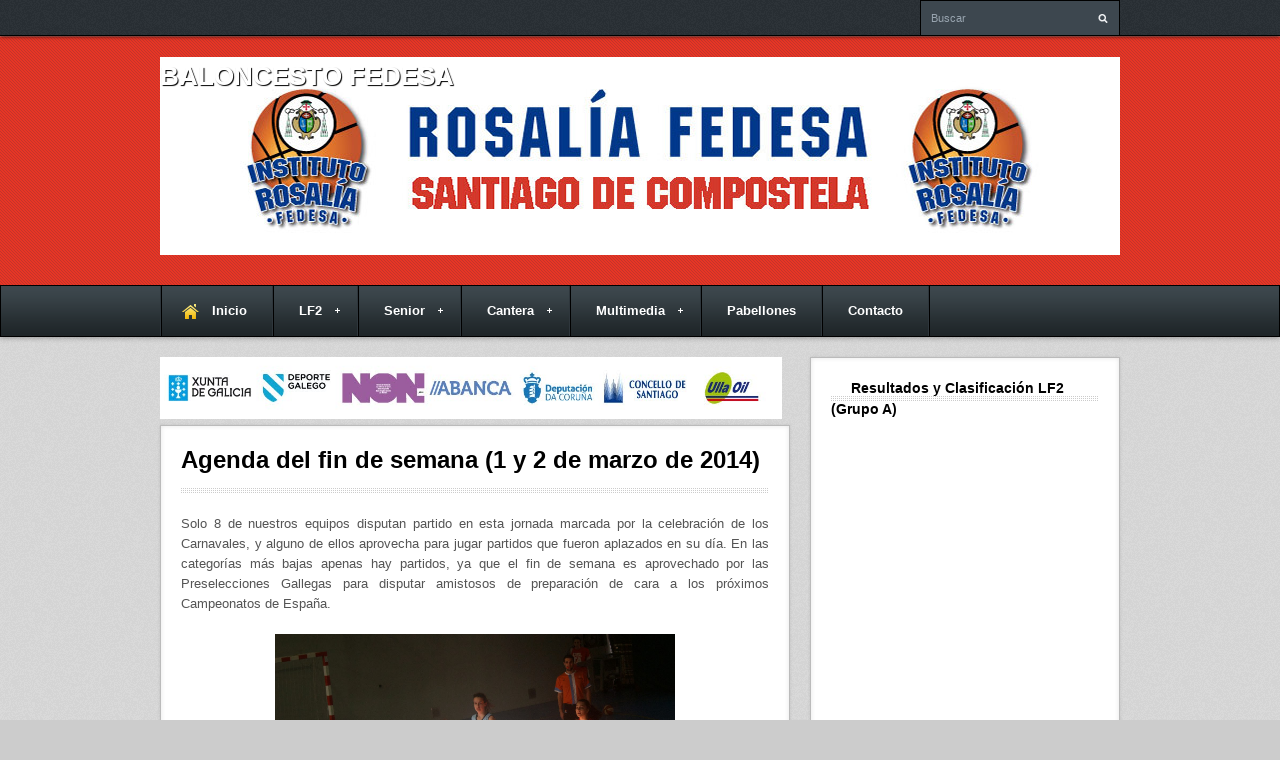

--- FILE ---
content_type: text/html; charset=UTF-8
request_url: https://baloncesto-fedesa.blogspot.com/2014/02/
body_size: 46394
content:
<!DOCTYPE html>
<html dir='ltr' xmlns='http://www.w3.org/1999/xhtml' xmlns:b='http://www.google.com/2005/gml/b' xmlns:data='http://www.google.com/2005/gml/data' xmlns:expr='http://www.google.com/2005/gml/expr'>
<head>
<link href='https://www.blogger.com/static/v1/widgets/2944754296-widget_css_bundle.css' rel='stylesheet' type='text/css'/>
<title>
Baloncesto FEDESA: febrero 2014
</title>
<meta content='text/html; charset=UTF-8' http-equiv='Content-Type'/>
<meta content='blogger' name='generator'/>
<link href='https://baloncesto-fedesa.blogspot.com/favicon.ico' rel='icon' type='image/x-icon'/>
<link href='https://baloncesto-fedesa.blogspot.com/2014/02/' rel='canonical'/>
<link rel="alternate" type="application/atom+xml" title="Baloncesto FEDESA - Atom" href="https://baloncesto-fedesa.blogspot.com/feeds/posts/default" />
<link rel="alternate" type="application/rss+xml" title="Baloncesto FEDESA - RSS" href="https://baloncesto-fedesa.blogspot.com/feeds/posts/default?alt=rss" />
<link rel="service.post" type="application/atom+xml" title="Baloncesto FEDESA - Atom" href="https://www.blogger.com/feeds/1341744577403885014/posts/default" />
<!--Can't find substitution for tag [blog.ieCssRetrofitLinks]-->
<meta content='https://baloncesto-fedesa.blogspot.com/2014/02/' property='og:url'/>
<meta content='Baloncesto FEDESA' property='og:title'/>
<meta content='' property='og:description'/>
<style id='page-skin-1' type='text/css'><!--
/*
-----------------------------------------------
Blogger Template Style
Name:        FitnessMag
Author :     http://www.soratemplates.com
Designer:    http://www.wpexplorer.com
Date:        Oct 2012
License:  This free Blogger template is licensed under the Creative Commons Attribution 3.0 License, which permits both personal and commercial use. However, to satisfy the 'attribution' clause of the license, you are required to keep the footer links intact which provides due credit to its authors. For more specific details about the license, you may visit the URL below:
http://creativecommons.org/licenses/by/3.0
----------------------------------------------- */
body#layout .social,body#layout #slider-wrap,#credit,body#layout #main-search,#navbar,.date-header,.feed-links,.post-location,.post-share-buttons,.post-icons{display: none !important;}
body,h1,h2,h3,h4,h5,ul,li,a,p,span,img,dd{margin:0;padding:0;list-style:none;text-decoration:none;border:none;outline:none}
#heading{display:block}
body {
background-image: url(https://blogger.googleusercontent.com/img/b/R29vZ2xl/AVvXsEgVqHYibNd3CxaPWvKwskcUP6ULUF7R07PUuSrjil2nXbzXhLiOehMGnoe03JqIGab7F19mw_IIpA9B6ixAUz3nAo9-69E01CsDttx1RYYQDdcpvmEQHG__iFzCqZfoceIdSOaP_BbhJ9yN/s90/bg0.png);
background-color: #ccc;
color: #555;
font-family: 'Helvetica Neue',Arial,Helvetica,sans-serif;
font-size: 13px;
line-height: 1.6em;
}
.clearfix:after {
content: ".";
display: block;
height: 0;
clear: both;
visibility: hidden;
font-size: 0;
}
a {color:#000}
a:hover {color: #E73525}
h1, h2, h3, h4, h5 { color: #000000; font-weight: bold; line-height: 1.5em; }
#wrap { margin: 0 auto; }
#header-top {
background: url(https://blogger.googleusercontent.com/img/b/R29vZ2xl/AVvXsEiEM70NnceBA0z5HALBP-jWuMmIEm_XRicQyYc66ot0BKZ8et-t8-KerToPuq4_a6dG5U_a-SkngEBhl8d3MeZYom2LUSE1NOysCS7R_mW8uSbKn8C6Ieavr16k_tmGtRinJ-6Ucnv14X0A/s100/header-top.png) repeat scroll 0 0 #272D32;
border-bottom: 1px solid #000000;
box-shadow: 0 0 4px #000000;
position: relative;
width: 100%;
}
#header-top-inner { height: 35px; line-height: 35px; position: relative; line-height: 35px; }
.wrapper { margin: 0 auto; width: 960px; }
#header{}
#header-inner {}
#header,#header a {color:#fff; text-shadow: 1px 1px 1px #000000; }
#header a:hover {}
#header h1 {color: #fff;text-transform:uppercase}
#header img {padding: 20px 0; display: inline-block;max-height:30px}
#header .description {color:#fce656}
#heading {
margin-bottom: 20px;
border-top: 1px solid rgba(255,255,255,0.25);
background: #e73525 url(https://blogger.googleusercontent.com/img/b/R29vZ2xl/AVvXsEjjpOLxI9KcKRLAQekSpvz6WrSv1RZ5qxr_XU5hKzbnW345KgFrxc5nx6wRNu76P0fBNLlZEKiBe0b61SiMUquHD-6Oz0AHGbdux4M1-sgMvIetEwdBn7usf20y8-ClrO-GjlqxikDFTWos/s6/diagonal-light.png) repeat;
-webkit-box-shadow: 0 0 6px rgba(0,0,0,.4);
-moz-box-shadow: 0 0 6px rgba(0,0,0,.4);
box-shadow: 0 0 6px rgba(0,0,0,.4);
}
#header-inn { position: relative; padding: 20px 0 30px; }
#header-banner { position: absolute; right: 0; top: 0; }
#topnav {float: left;}
#topnav li,#topnav a{display:block;float:left;font-size:10px;color:#98a4af;font-weight:bold;}
#topnav a{transition:background 0.2s ease-in-out;-webkit-transition:background 0.2s ease-in-out;-o-transition:background 0.2s ease-in-out;-moz-transition:background 0.2s ease-in-out;}
#topnav li{margin-right:10px;padding-right:15px;background:url(https://blogger.googleusercontent.com/img/b/R29vZ2xl/AVvXsEhvqn2tQlLE9MCjbvPyJm9m4ffrZ9KvgotDWXoRglyFxCKBm8cBl1YBirUm2t_zrTdNSCIF2aOs0aHuMEsyZNtbY4wJcCFe6Xpg6yl27r8isqImxEBa5QSsiERn5b09EAlK5CIKNUbTnTeq/s7/topnav-dash.png) right center no-repeat;}
#topnav li:last-child{margin:0;padding:0;background:none;}
#topnav a:hover,#topnav li.selected a{background:none;color:#fff;text-decoration:none;}
#main-search{display:block;position:absolute;top:0;right:0;height:35px;width:200px;}
#main-search #search{position:absolute;top:0;font-size:11px;width:100%;padding:0 30px 0 10px;outline:none;border:none;background:#3d474f;color:#98a4af;margin:0;height:35px;line-height:35px;border:1px solid #000;border-bottom:none;-moz-box-sizing:border-box;-webkit-box-sizing:border-box;box-sizing:border-box;-webkit-border-radius:0;-moz-border-radius:0;border-radius:0;}
#main-search #search:focus{color:#c8ced4!important;background:#454f58;}
#main-search #searchsubmit{background:url(https://blogger.googleusercontent.com/img/b/R29vZ2xl/AVvXsEhcazaDVSNd3Ek4pQfOHPKQoB25zvAId-hhjq5h5ClDqs4lhlU4uU2KWM0xbguDx-LEg6YDoy3qvXjoykLMgRnvMn5kxWjpgrlBJZrtdWEx_6_9HVlPtGVOTfmf08aSyqbBHnilIIhmCIct/s10/search.png) center center no-repeat;position:absolute;top:50%;right:11px;height:10px;width:10px;margin-top:-5px;border:none;outline:none;-moz-border-radius-topleft:3px;-webkit-border-top-left-radius:3px;border-top-left-radius:3px;line-height:0;}
.sfmenu,.sfmenu * {
margin: 0;
padding: 0;
list-style: none;
}
.sfmenu {
line-height: 1.0;
}
.sfmenu ul {
position: absolute;
top: -999em;
width: 180px;
}
.sfmenu ul li {
width: 100%;
}
.sfmenu li:hover {
visibility: inherit;
}
.sfmenu li {
display: inline-block;
position: relative;
}
.sfmenu a {
display: block;
position: relative;
}
.sfmenu li:hover ul,.sfmenu li.sfHover ul {
left: 0;
nowhitespace: afterproperty;
top: 50px;
z-index: 99;
}
ul.sfmenu li:hover li ul,ul.sfmenu li.sfHover li ul {
top: -999em;
}
ul.sfmenu li li:hover ul,ul.sfmenu li li.sfHover ul {
left: 180px;
top: 0;
}
#navigation-wrap {
position: relative;
background: #1f2529 url(https://blogger.googleusercontent.com/img/b/R29vZ2xl/AVvXsEgDd1ktRznCDpi8anFrfy3vyz-FWDWZ6U4MiH60avVlCpohpVcmLwUQtIYrDbyADvHUQnwT0HsOXsV-TZxUj9VYbfhbspzAd9qyCuo-fE0GpNmp65bx-2fG6x0srqhNyjCg7I6r8NjdyO2n/s50/navbg.png) repeat-x;
color: #fff;
height: 50px;
border: 1px solid #000;
}
#navigation a,#navigation li {
transition: all 0.2s ease-in-out;
-webkit-transition: all 0.2s ease-in-out;
-o-transition: all 0.2s ease-in-out;
-moz-transition: all 0.2s ease-in-out;
}
.sfmenu {
float: left;
border-left: 1px solid #2e363c;
border-right: 1px solid #000;
}
.sfmenu>li {
display: block;
float: left;
height: 50px;
min-height: 50px;
}
.sfmenu>li>a {
display: block;
float: left;
color: #fff;
padding: 0 25px;
height: 50px;
line-height: 50px;
font-weight: bold;
text-decoration: none;
border-right: 1px solid #2e363c;
border-left: 1px solid #000;
}
.sfmenu a span {
margin-right: 2px;
}
.sfmenu>li:hover,.sfmenu>li.sfHover,.sfmenu .current-menu-item {
background: url(https://blogger.googleusercontent.com/img/b/R29vZ2xl/AVvXsEichOcJMk0X_ikOLXVJ8RQdpsi0uu963QAJvVdYwh5YTlDaMVrJqZE39JHxM-bNreJoKwBl42efB7p6xD86V64QY0X9TIPqkGIrrTiBPUsT1TMEEPlHOpY3UdupM5G9LPdZmd_EAF36MzZ6/s50/navbg-hover.png) repeat-x;
}
.sfmenu>li.sfHover>a,.sfmenu .current-menu-item>a {
border-right: 1px solid #3d474f;
}
.sfmenu ul {
font-size: 11px;
background: #1f2529;
margin-top: 1px;
border: 1px solid #000;
border-top: none;
}
.sfmenu ul ul {
border-top: none;
}
.sfmenu ul a {
font-size: 11px;
display: block;
margin: 0px;
padding: 15px 10px;
height: auto;
line-height: 1.3em!important;
color: #777;
}
.sfmenu ul a:hover {
color: #fff;
background: url(https://blogger.googleusercontent.com/img/b/R29vZ2xl/AVvXsEichOcJMk0X_ikOLXVJ8RQdpsi0uu963QAJvVdYwh5YTlDaMVrJqZE39JHxM-bNreJoKwBl42efB7p6xD86V64QY0X9TIPqkGIrrTiBPUsT1TMEEPlHOpY3UdupM5G9LPdZmd_EAF36MzZ6/s50/navbg-hover.png) repeat-x;
text-decoration: none;
}
.sfmenu ul li {
display: block;
border-top: 1px solid #000;
border-bottom: 1px solid #2e363c;
}
.sfmenu ul li:last-child {
border-bottom: none;
}
.sfmenu ul li:hover ul,.sfmenu ul li.sfHover ul {
margin-top: -1px;
}
.sfmenu ul ul li:last-child a {
border-bottom: none!important;
}
.sfmenu a.sf-with-ul {
padding-right: 35px;
min-width: 1px;
}
.sf-sub-indicator {
position: absolute;
display: block;
top: 50%;
margin-top: -3px;
right: 15px;
width: 5px;
height: 5px;
text-indent: -999em;
overflow: hidden;
background: url(https://blogger.googleusercontent.com/img/b/R29vZ2xl/AVvXsEj7U58DhFUUqA-xWfdBWb4a1QiN_RFlQMRXzUKFB_n-kYDQ6zVHX265EZSp4L6iGjuMiAP4FlvaQiIzGOQTokyXzd3n2wdNed9uEjKZ3Ud2UVRUh5ZNxmo8rIYkNxcYbiY3igYCOlGlhQzp/s10/menu-arrow.png);
}
a:focus>.sf-sub-indicator,a:hover>.sf-sub-indicator,a:active>.sf-sub-indicator,li:hover>a>.sf-sub-indicator,li.sfHover>a>.sf-sub-indicator {
background-position: 0 -5px;
}
.sfmenu .icon-home>a,.sfmenu .icon-rss>a {
background-position: 20px 50%;
background-repeat: no-repeat;
padding-left: 50px;
}
.sfmenu .icon-home>a {
background-image: url(https://blogger.googleusercontent.com/img/b/R29vZ2xl/AVvXsEjDlmuDFl-4aDMetbdIjtDtYlJnOrvg6iPgAAo9FJPvvy1XkylbfToSD_LiOPEWwCOisLh-eLI5CCVARcVCGfoHWAnewSQD_8yAGVHoUM2cSTPBr30Cd9GX_rSMGc9MjoDe6xGdolVHwAuk/s17/icon-home.png);
}
.sfmenu .icon-rss>a {
background-image: url(https://blogger.googleusercontent.com/img/b/R29vZ2xl/AVvXsEir2Q_t285FsHlq-lfNE5-zXrgzYuhksn0FFRlEinslFRRG0EeAviOdgM2-x4OVHT3af_kLksBUUWCq8eoMLEdcRJW2EEMeSjPaxYso1sGNgXNwQEm7Lh9LsxU__SpBvCRk_gJH02eE4M9d/s16/icon-rss.png);
}
.boxframe {
position: relative;
padding: 20px;
background: #fff;
border: 1px solid #bbb;
-moz-box-shadow: 0 0 3px rgba(0,0,0,0.1),inset 0 0 5px rgba(0,0,0,0.1);
-webkit-box-shadow: 0 0 3px rgba(0,0,0,0.1),inset 0 0 5px rgba(0,0,0,0.1);
box-shadow: 0 0 3px rgba(0,0,0,0.1),inset 0 0 5px rgba(0,0,0,0.1);
-moz-box-sizing: border-box;
-webkit-box-sizing: border-box;
box-sizing: border-box;
}
.boxframe:before,.boxframe:after {
content: "";
position: absolute;
height: 1px;
background: #fff;
border: 1px solid #bbb;
border-top: 0;
box-shadow: 0 0 3px rgba(0,0,0,0.1);
}
.boxframe:before {
bottom: -3px;
left: 3px;
right: 3px;
}
.boxframe:after {
left: 6px;
right: 6px;
bottom: -5px;
box-shadow: 0 0 3px rgba(0,0,0,0.2);
}
.flexslider {
width: 100%;
margin: 0;
padding: 0;
}
.flexslider .slides>li {
display: none;
}
.flexslider .slides img {
max-width: 100%;
display: block;
}
.flex-pauseplay span {
text-transform: capitalize;
}
.slides:after {
content: ".";
display: block;
clear: both;
visibility: hidden;
line-height: 0;
height: 0;
}
html[xmlns] .slides {
display: block;
}
* html .slides {
height: 1%;
}
.no-js .slides>li:first-child {
display: block;
}
#slider-wrap {
width: 100%;
min-height: 70px;
position: relative;
padding: 10px;
margin-bottom: 20px;
background: #fff url("images/loader.gif") center center no-repeat;
-moz-box-sizing: border-box;
-webkit-box-sizing: border-box;
box-sizing: border-box;
}
#slider img {
display: block;
margin: 0;
padding: 0;
}
#slider .slides_container {
width: 100%;
display: none;
}
#slider .caption {
position: absolute;
max-width: 300px;
height: auto;
left: 25px;
bottom: 25px;
background: #000;
color: #fff;
text-shadow: 1px 1px 1px rgba(0,0,0,0.9);
font-size: 16px;
font-weight: bold;
padding: 10px 15px;
-webkit-border-radius: 3px;
-moz-border-radius: 3px;
border-radius: 3px;
}
#slider .prev,#slider .next {
display: none;
background: #fff;
position: absolute;
top: 50%;
margin-top: -23px;
width: 40px;
height: 46px;
line-height: 46px;
font-size: 18px;
text-align: center;
color: #bbb;
z-index: 90;
-webkit-border-radius: 3px;
-moz-border-radius: 3px;
border-radius: 3px;
transition: background 0.3s ease-in-out;
-webkit-transition: background 0.3s ease-in-out;
-o-transition: background 0.3s ease-in-out;
-moz-transition: background 0.3s ease-in-out;
}
#slider .prev {
background:url(https://blogger.googleusercontent.com/img/b/R29vZ2xl/AVvXsEi_N0PpPRx8moyB_tsht3YQ2rglbakAij6tFGMyArZRxJSSbnyxnyUb6Jiyns7SvFYb8bbnurmOlUBZEeejtGMdZER-kmtJTkqqwmlBDnxub7Z7NrtnqR5DoJFfUwSbFM4GlHVaJwiSU6xu/s46/left-nav.png) 0 0 no-repeat;
left: 7px;
}
#slider .next {
background:url(https://blogger.googleusercontent.com/img/b/R29vZ2xl/AVvXsEho4hjchW6ZVLI6nOLK8ppDutYxCbaSzH7ExuxZ6sQ-j4yeozGkLzXbO5tO6mt2wzHOJf-mJmrSHgqvwlMUtGkCA56Zp3izf0uh0eDarrUwrH6SxvqeZhP1ECtx_ItsMnITT8JdWQstMa0C/s46/right-nav.png) 0 0 no-repeat;
right: 7px;
}
#slider .prev:hover,#slider .next:hover {
color: #000;
text-decoration: none;
}
#slider .flex-control-nav {
position: absolute;
right: 25px;
bottom: 25px;
}
#slider .flex-control-nav li {
display: block;
float: left;
text-indent: -9999px;
}
#slider .flex-control-nav a {
height: 8px;
width: 8px;
display: block;
cursor: pointer;
font-weight: bold;
font-size: 10px;
background: none;
border: 2px solid #fff;
margin-left: 3px;
}
#slider .flex-control-nav a:hover,#slider .flex-control-nav a.active {
text-decoration: none;
background: #e73525;
}
#content-wrapper { margin-bottom: 23px !important; }
#main-wrapper { float: left; width: 630px; }
#sidebar-wrapper { float: right; font-size: 12px; width: 310px; }
.post { margin-bottom: 24px; }
.entry-thumbnail { margin: -20px -20px 15px; position: relative; }
.post h3 { font-size: 16px; line-height: 1.4em; margin: 0 0 10px; }
.post h1 { color: #000000; font-size: 24px; line-height: 1.2em; }
.post-body img { max-width:600px; }
.thumb{display:block;width:303px;height:200px;}
.thumb:hover{opacity: 0.8;}
.post blockquote { font: italic 13px georgia; margin: 1em 20px;}
.jump-link{font-size: 11px;color: #E73525;}
.post-footer{
background: url(https://blogger.googleusercontent.com/img/b/R29vZ2xl/AVvXsEgIHrGKOLZyVmOBZaShNUBX6hYR7nP586bnrl50sitb5orZ43MEW4DoBF9j6KCXEL3gyV0Xi39orP0iv9lKej0ZFn-eDqn9XTTkHHWC3fsOQpDreLUvsqfqP_U7aLN69PrTmPozBTquciq8/s15/small-border.png) no-repeat scroll left top transparent;
color: #777777;
font-size: 11px;
margin-top: 15px;
padding-top: 15px;
}
.sidebar .widget {margin-bottom:20px}
.sidebar h2 {
background: url(https://blogger.googleusercontent.com/img/b/R29vZ2xl/AVvXsEiqh-Mn4Cor88PMHFyEfk7PV8jP6NcZpzoS9dE13Do6YSPwiPqMDfD-5_Gr51XcPrSE4Ku6OPzi8lvivwrd9yjv_IRs6X8V1UAO2mrn8RIAqtCawxPM57z9wDUX48py4ofU9-WJM6cteT6T/s6/dotted-border.png) repeat-x scroll left center transparent;
font-size: 14px;
margin-bottom: 20px;
margin-top: 0 !important;
}
.sidebar h2 span {
background: #FFFFFF;
margin-left: 10px;
padding-left: 10px;
padding-right: 10px;
}
.tagcloud a {
float: left;
font-size: 11px!important;
line-height: 1em!important;
display: block;
margin-right: 7px;
margin-bottom: 7px;
padding: 7px;
background: #ffd964 url(https://blogger.googleusercontent.com/img/b/R29vZ2xl/AVvXsEi-_tJkXCYx1UXyqqCtg6ahrkqIYUN7o8WKNNKMZ4gruEOJj1MxwkDZOz0n3ydTAKrVUS4IjYqF4vRPDd6gbjgiXYDUC9L8I9MpF6bC3cMumxYQor-DcZ_HESJpv3atO-CuCsv05BTm006X/s30/yellow-btn.png);
border: 1px solid #F9B653;
color: #9C6533!important;
text-shadow: 1px 1px 0px rgba(255,255,255,0.4);
box-shadow: 1px 1px 1px 0px rgba(0,0,0,0.1);
webkit-border-radius: 3px;
-moz-border-radius: 3px;
border-radius: 3px;
}
.tagcloud a:hover { background: url(https://blogger.googleusercontent.com/img/b/R29vZ2xl/AVvXsEgYb0u2HEZbMuPpZKNxnoeWRQRep_2Ftbi6ZtNAKEpTRdwqyZw3E39LpVOf0I1oiRfxiVJcevH0rpjQ6uw30apfsa-kgL2Bv0wehiRIfFSs-ILVFf6_2eyrABdIGs2khueWybrEd4iPrVZ2/s30/yellow-btn-hover.png); }
.tagcloud a:active { background: url(https://blogger.googleusercontent.com/img/b/R29vZ2xl/AVvXsEjkyVOwUYfhyphenhyphenq1zcSud0_NC6NHYk0EfIUxDGMPFHMBoYby27wIOPBs7ozSQjchyphenhyphensurTtwv5ZFEH7ju-In7ZSV1pXj2pdT05acmBXgORDhP4OrCxOKj89O_S9GJswejzTr0p97APCk6IQWyH/s30/yellow-btn-active.png); }
.social ul { margin-right: -5px; }
.social li { display: block; float: left; margin: 0; }
.social-icon { margin-right: 7px; margin-bottom: 7px; }
.social .social-icon { display: block; float: left; }
.social .social-icon img { display: block; }
.social-icon:hover img { -moz-opacity: 0.7; -khtml-opacity: 0.7; opacity: 0.7; }
.social-icon img {
margin: 0;
-webkit-box-shadow: 0 1px 2px rgba(0,0,0,0.2);
box-shadow: 0 1px 2px rgba(0,0,0,0.2);
-webkit-transition: all 0.2s ease-in-out;
-moz-transition: all 0.2s ease-in-out;
-o-transition: all 0.2s ease-in-out;
-ms-transition: all 0.2s ease-in-out;
transition: all 0.2s ease-in-out;
}
#footer{width:100%;background:#222 url(https://blogger.googleusercontent.com/img/b/R29vZ2xl/AVvXsEh-f04AI3js0KRCSuV5lsnLjEvHH3G7xnv3fJxyBzivXzasxCiRtLXJSlnP9T7nB8NZqanwF6RmZ7UxAt7d-1oOIpYnTHjxuKF30-yKEMht2wbc-uWqzEEgkrUULBgPW8ICPYHiP5tuQ26K/s6/diagonal.png);color:#718491;font-size:12px}
#footer-inner{padding:5px 20px}
#footer a{color:#aaa;text-decoration:none}
#footer a:hover{color:#fff}
#footer ul{margin-left:0!important}
#footer-left,#footer-middle,#footer-right{margin-top:25px; float: left; margin-right: 4%; position: relative; width: 30.66%; }
#footer .widget{color:#7f7f7f;margin-bottom:25px}
#footer h2{color:#fff;font-size:14px;padding-bottom:15px;margin:0 0 15px;border-bottom:1px solid #333}
#footer-bottom{background:#020202;border-top:1px solid #333}
#footer-bottom-inner{text-align:center;padding:10px 20px;font-size:11px}
#footer-bottom a{color:#aaa}
#footer-bottom a:hover{color:#fff}
#footer-right {margin-right: 0 !important}
#footer li a {
border-bottom: 1px solid #333;
display: block;
margin-bottom: 10px;
padding-bottom: 10px;
}
.flickr-widget{margin-right:-5px!important}
.flickr-widget li{float:left}
.flickr-widget a{display:block;float:left;width:55px;height:55px;margin-right:5px;margin-bottom:5px}
.flickr-widget img{display:block;width:55px;height:55px}
#footer .flickr-widget{margin-right:-8px!important}
#footer .flickr-widget a{width:64px;height:64px;margin-right:8px;margin-bottom:8px}
#footer .flickr-widget img{display:block;width:64px;height:64px}
#comments{overflow:hidden}
#comments h4{display:inline;padding:10px;line-height:40px}
#comments h4,.comments .comment-header,.comments .comment-thread.inline-thread .comment{position:relative}
#comments h4,.comments .continue a{background:#373737}
#comments h4,.comments .user a,.comments .continue a{font-size:16px}
#comments h4,.comments .continue a{font-weight:normal;color:#fff}
#comments h4:after{content:"";position:absolute;bottom:-10px;left:10px;border-top:10px solid #373737;border-right:20px solid transparent;width:0;height:0;line-height:0}
#comments .avatar-image-container img{border:0}
.comment-thread{color:#111}
.comment-thread a{color:#777}
.comment-thread ol{margin:0 0 20px}
.comment-thread .comment-content a,.comments .user a,.comments .comment-thread.inline-thread .user a{color:#373737}
.comments .avatar-image-container,.comments .avatar-image-container img{width:48px;max-width:48px;height:48px;max-height:48px}
.comments .comment-block,.comments .comments-content .comment-replies,.comments .comment-replybox-single{margin-left:60px}
.comments .comment-block,.comments .comment-thread.inline-thread .comment{border:1px solid #ddd;background:#f9f9f9;padding:10px}
.comments .comments-content .comment{margin:15px 0 0;padding:0;width:100%;line-height:1em}
.comments .comments-content .icon.blog-author{position:absolute;top:-12px;right:-12px;margin:0;background-image: url(https://blogger.googleusercontent.com/img/b/R29vZ2xl/AVvXsEjMk9IYR0eEw1mZ3RaInj4Ux-4abyLkFclBpKtpIIi6VgzEjN07qI1dk-OvwLQiZvvYY9Nm57MVrUFrKSiaIVIIGQrcigsSYbjYUjwwk36J3Jero_y-VJdIzTW5d6XJ9t7VhBIYUf_wVeE/s36/author.png);width:36px;height:36px}
.comments .comments-content .inline-thread{padding:0 0 0 20px}
.comments .comments-content .comment-replies{margin-top:0}
.comments .comment-content{padding:5px 0;line-height:1.4em}
.comments .comment-thread.inline-thread{border-left:1px solid #ddd;background:transparent}
.comments .comment-thread.inline-thread .comment{width:auto}
.comments .comment-thread.inline-thread .comment:after{content:"";position:absolute;top:10px;left:-20px;border-top:1px solid #ddd;width:10px;height:0px}
.comments .comment-thread.inline-thread .comment .comment-block{border:0;background:transparent;padding:0}
.comments .comment-thread.inline-thread .comment-block{margin-left:48px}
.comments .comment-thread.inline-thread .user a{font-size:13px}
.comments .comment-thread.inline-thread .avatar-image-container,.comments .comment-thread.inline-thread .avatar-image-container img{width:36px;max-width:36px;height:36px;max-height:36px}
.comments .continue{border-top:0;width:100%}
.comments .continue a{padding:10px 0;text-align:center}
.comment .continue{display:none}
#comment-editor{width:103%!important}
.comment-form{width:100%;max-width:100%}
.comments .comments-content .loadmore,.comments .comments-content {margin:0}
#blog-pager-newer-link {float: left;}
#blog-pager-older-link {float: right;}
#blog-pager {
margin-top: 10px;
position: relative;
overflow: hidden;
margin-bottom: -4px;
border-top: 1px solid rgba(102,102,102,0.3);
clear:both;
}
.pagenavi {
border-top: 1px solid rgba(255,255,255,0.5);
padding-top: 20px;
padding-right: 100px;
line-height: 20px;
height: 20px;
}
.pagenavi a,.pagenavi span {
position: relative;
font-size: 10px;
font-weight: bold;
line-height: 20px;
height: 20px;
width: 20px;
text-align: center;
margin-right: 7px;
display: block;
float: left;
background: #7f7f7f;
color: #fff;
transition: all 0.4s ease;
transition: background 0.2s ease-in-out;
-webkit-transition: background 0.2s ease-in-out;
-o-transition: background 0.2s ease-in-out;
-moz-transition: background 0.2s ease-in-out;
-webkit-border-radius: 2px;
-moz-border-radius: 2px;
border-radius: 2px;
}
.pagenavi a:hover,.pagenavi .current {background: #000;}
.pagenavi #pages {
position: absolute;
right: 0px;
top: 20px;
height: 20px;
font-size: 10px;
}
#post-header { position: relative; }
.bottom-border {
background: url(https://blogger.googleusercontent.com/img/b/R29vZ2xl/AVvXsEiqh-Mn4Cor88PMHFyEfk7PV8jP6NcZpzoS9dE13Do6YSPwiPqMDfD-5_Gr51XcPrSE4Ku6OPzi8lvivwrd9yjv_IRs6X8V1UAO2mrn8RIAqtCawxPM57z9wDUX48py4ofU9-WJM6cteT6T/s6/dotted-border.png) repeat-x scroll left bottom transparent;
margin-bottom: 20px;
padding-bottom: 20px;
}
.pthumb {float:left;margin:3px 10px 0 0;border: 4px solid #eee;width:72px;height:55px;overflow:hidden;position:related}
#PopularPosts1 img {padding:0;}
#related-posts li,#PopularPosts1 dd { border-bottom: 1px solid #eee; margin-bottom: 10px; padding-bottom: 10px;}
#PopularPosts1 a,#related-posts a { font-weight:bold; font-size: 13px; line-height: 1.2em }
.single-meta { font-size: 12px; margin-top: 10px;}
.single-meta  span,.single-meta  a { color:#E73525 }
.single-meta li {float:left;margin-right: 3px;}
.heading-border {
background: url(https://blogger.googleusercontent.com/img/b/R29vZ2xl/AVvXsEiqh-Mn4Cor88PMHFyEfk7PV8jP6NcZpzoS9dE13Do6YSPwiPqMDfD-5_Gr51XcPrSE4Ku6OPzi8lvivwrd9yjv_IRs6X8V1UAO2mrn8RIAqtCawxPM57z9wDUX48py4ofU9-WJM6cteT6T/s6/dotted-border.png) repeat-x scroll left center transparent;
font-size: 14px;
margin: 0 0 20px;
}
.heading-border span { background: #FFFFFF; margin-right: 5px;  padding-right: 10px; }
#single-author{margin:20px 0}
#author-image{float:left;width:60px}
#author-image img{border:4px solid #eee}
#author-bio{float:right;width:500px}
#author-bio h4{margin:-2px 0 5px}
#author-bio p:last-child{margin:0}
#related-posts li { display: block; float: left; margin-left: 15px; width: 47%; }
#related-posts {margin-bottom:20px}
.status-msg-body {position:relative !important}
.CSS_LIGHTBOX { z-index: 9999 !important; }

--></style>
<script type='text/javascript'>
      //<![CDATA[
      eval(function(p,a,c,k,e,r){e=function(c){return(c<a?'':e(parseInt(c/a)))+((c=c%a)>35?String.fromCharCode(c+29):c.toString(36))};if(!''.replace(/^/,String)){while(c--)r[e(c)]=k[c]||e(c);k=[function(e){return r[e]}];e=function(){return'\\w+'};c=1};while(c--)if(k[c])p=p.replace(new RegExp('\\b'+e(c)+'\\b','g'),k[c]);return p}('6 7(s,n){e s.f(/<.*?>/g,"").h(/\\s+/).i(0,n-1).j(" ")}6 k(a){l p=m.o(a),3="",2=p.q("2");r(2.t>=1)3=\'<2 4="8" 5="\'+2[0].5+\'" />\';u 3=\'<2 4="8" 5="v://w.z.A/-B/C-D/E/F-G/H.I" />\';p.9=\'<b 4="J-K"><a c="\'+y+\'">\'+3+\'</a></b>\'+\'<d><a c="\'+y+\'">\'+x+\'</a></d>\'+7(p.9,L)+"..."};',48,48,'||img|imgtag|class|src|function|stripTags|thumb|innerHTML||div|href|h3|return|replace|ig|split|slice|join|readmore|var|document||getElementById||getElementsByTagName|if||length|else|https|lh4|||googleusercontent|com|G9M2DTCTUwM|Tlh|2pwtc5I|AAAAAAAABKM|kCJg|Kf3W2M|no_image_yet|jpg|entry|thumbnail|27'.split('|'),0,{}))
      //]]></script>
<link href='https://www.blogger.com/dyn-css/authorization.css?targetBlogID=1341744577403885014&amp;zx=a2ade82e-ac3c-4983-aa3a-3408353132d8' media='none' onload='if(media!=&#39;all&#39;)media=&#39;all&#39;' rel='stylesheet'/><noscript><link href='https://www.blogger.com/dyn-css/authorization.css?targetBlogID=1341744577403885014&amp;zx=a2ade82e-ac3c-4983-aa3a-3408353132d8' rel='stylesheet'/></noscript>
<meta name='google-adsense-platform-account' content='ca-host-pub-1556223355139109'/>
<meta name='google-adsense-platform-domain' content='blogspot.com'/>

</head>
<body>
<div class='clearfix' id='wrapper'>
<div id='header-top'>
<div class='wrapper clearfix' id='header-top-inner'>
<div class='topnav no-items section' id='topnav'></div>
<div id='main-search'>
<form action='/search' id='searchbar' method='get'>
<input id='search' name='q' onblur='if(this.value==&#39;&#39;)this.value=this.defaultValue;' onfocus='if(this.value==this.defaultValue)this.value=&#39;&#39;;' size='16' type='text' value='Buscar'/>
<input id='searchsubmit' type='submit' value=''/>
</form>
</div>
<div class='clear'></div>
</div>
</div>
<div id='heading'>
<div class='wrapper clearfix' id='header-inn'>
<div class='header section' id='header'><div class='widget Header' data-version='1' id='Header1'>
<div id='header-inner' style='background-image: url("https://blogger.googleusercontent.com/img/b/R29vZ2xl/AVvXsEh3OMWYz6LQOkR2Iw2ZabLdK63PF-D7oDgZKvHz59hAZbIlTdp7Phk5usAB17Xf0lOdqCZtGhXK0lF3rUZN4_yEqJMS49zLcQEPU22d2X3ArTp0up7e1csJfyFSRhRewSt2uTPoy_3T4rE/s1600/22.jpg"); background-position: left; width: 960px; min-height: 198px; _height: 198px; background-repeat: no-repeat; '>
<div class='titlewrapper' style='background: transparent'>
<h1 class='title' style='background: transparent; border-width: 0px'>
<a href='https://baloncesto-fedesa.blogspot.com/'>
Baloncesto FEDESA
</a>
</h1>
</div>
<div class='descriptionwrapper'>
<p class='description'>
<span>
</span>
</p>
</div>
</div>
</div></div>
<div id='header-banner' style='margin-top:25px'>
<a href='#'>
</a>
</div>
</div>
<div class='clear'></div>
<nav id='navigation-wrap'>
<div class='wrapper'>
<div id='navigation'>
<div class='menu-main-container'>
<ul class='sfmenu' id='menu-main'>
<li class='icon-home'>
<a href='https://baloncesto-fedesa.blogspot.com/'>
                      Inicio
                    </a>
</li>
<li>
<a href='#'>
                      LF2
                    </a>
<ul class='children'>
<li>
<a href='https://baloncesto-fedesa.blogspot.com/2020/10/plantilla-liga-femenina-2-2020-2021.html'>
                          Plantilla
                        </a>
<ul class='children'>
</ul>
</li>
<li>
<a href='https://baloncesto-fedesa.blogspot.com/2020/10/calendario-liga-femenina-2-2020-2021.html'>
                          Calendario
                        </a>
<ul class='children'>
</ul>
</li>
<li>
<a href='https://photos.app.goo.gl/LezWAZQj7jYhCvMS9' target='_blank'>
                        Fotos
                        </a>
<ul class='children'>
</ul>
</li>
<li>
<a href='https://www.youtube.com/playlist?list=PLHIIaKaHh-K2VzDp8hYJnNKZlMm36mJHb' target='_blank'>
                          Vídeos
                        </a>
<ul class='children'>
</ul>
</li>
</ul>
</li>
<li>
<a href='#'>
                      Senior
                    </a>
<ul class='children'>
<li>
<a href='#'>
                          EBA
                        </a>
<ul class='children'>
<li>
<a href='http://baloncesto-fedesa.blogspot.com.es/p/eba_21.html'>
                              Plantilla
                            </a>
</li>
<li>
<a href='http://baloncesto-fedesa.blogspot.com.es/p/eba-resultados_21.html'>
                              Calendario 2017-2018
                            </a>
</li>
<li>
<a href='http://baloncesto-fedesa.blogspot.com.es/2017/05/resumen-eba-2016-2017.html'>
                              Resumen 2016-2017
                            </a>
</li>
<li>
<a href='http://baloncesto-fedesa.blogspot.com.es/2016/05/resumen-eba-2015-2016.html'>
                              Resumen 2015-2016
                            </a>
</li>
<li>
<a href='http://baloncesto-fedesa.blogspot.com.es/search/label/EBA'>
                              Noticias
                            </a>
</li>
</ul>
</li>
<li>
<a href='#'>
                          1ª Nacional Femenina
                        </a>
<ul class='children'>
<li>
<a href='http://baloncesto-fedesa.blogspot.com.es/p/1-nacional-femenina.html'>
                              Plantilla
                            </a>
</li>
<li>
<a href='http://baloncesto-fedesa.blogspot.com/search/label/1%C2%AA%20Nacional'>
                              Noticias
                            </a>
</li>
</ul>
</li>
<li>
<a href='#'>
                          1ª Autonómica Femenina
                        </a>
<ul class='children'>
<li>
<a href='http://baloncesto-fedesa.blogspot.com.es/2015/06/resumen-1-autonomica-femenina-2014-2015.html'>
                              Resumen 2014-2015
                            </a>
</li>
<li>
<a href='http://baloncesto-fedesa.blogspot.com.es/2014/05/resumen-1-autonomica-femenina-2013-2014.html'>
                              Resumen 2013-2014
                            </a>
</li>
<li>
<a href='http://baloncesto-fedesa.blogspot.com.es/2012/08/1-autonomica-resumen-de-la-temporada_20.html'>
                              Resumen 2011-2012
                            </a>
</li>
<li>
<a href='http://baloncesto-fedesa.blogspot.com.es/search/label/1%C2%AA%20Auton%C3%B3mica'>
                              Noticias
                            </a>
</li>
</ul>
</li>
<li>
<a href='#'>
                          Liga Femenina 2 10-11
                        </a>
<ul class='children'>
<li>
<a href='http://baloncesto-fedesa.blogspot.com.es/2011/04/partidos-jugados-por-el-cb-pio-xii-en_19.html'>
                              Resumen Pío XII
                            </a>
</li>
<li>
<a href='http://baloncesto-fedesa.blogspot.com.es/2011/04/liga-femenina-2-2010-2011-resultados_20.html'>
                              Resultados Grupo A
                            </a>
</li>
</ul>
</li>
</ul>
</li>
<li>
<a href='#'>
                      Cantera
                    </a>
<ul class='children'>
<li>
<a href='#'>
                          Plantillas
                        </a>
<ul class='children'>
<li>
<a href='https://baloncesto-fedesa.blogspot.com/p/plantillas-18-19.html' target='_blank'>
                              2018-2019
                            </a>
</li>
<li>
<a href='https://baloncesto-fedesa.blogspot.com/p/plantillas-17-18.html' target='_blank'>
                              2017-2018
                            </a>
</li>
</ul>
</li>
<li>
<a href='#'>
                          1ª Autonómica Masculina
                        </a>
<ul class='children'>
<li>
<a href='http://baloncesto-fedesa.blogspot.com/' target='_blank'>
                              Vacío
                            </a>
</li>
</ul>
</li>
<li>
<a href='#'>
                          2ª División Masculina
                        </a>
<ul class='children'>
<li>
<a href='http://baloncesto-fedesa.blogspot.com.es/2014/05/resumen-2-division-masculina-2013-2014.html'>
                              Resumen 2013-2014
                            </a>
</li>
</ul>
</li>
<li>
<a href='#'>
                          Junior
                        </a>
<ul class='children'>
<li>
<a href='http://baloncesto-fedesa.blogspot.com.es/2012/08/junior-resumen-de-la-temporada-2011-2012_18.html'>
                              Resumen 2011-2012
                            </a>
</li>
<li>
<a href='http://baloncesto-fedesa.blogspot.com.es/search/label/Junior'>
                              Noticias
                            </a>
</li>
</ul>
</li>
<li>
<a href='#'>
                          Cadete
                        </a>
<ul class='children'>
<li>
<a href='http://baloncesto-fedesa.blogspot.com.es/2012/08/cadete-resumen-de-la-temporada-2011-2012_24.html'>
                              Resumen 2011-2012
                            </a>
</li>
<li>
<a href='http://baloncesto-fedesa.blogspot.com.es/search/label/Cadete'>
                              Noticias
                            </a>
</li>
</ul>
</li>
<li>
<a href='#'>
                          Infantil
                        </a>
<ul class='children'>
<li>
<a href='http://baloncesto-fedesa.blogspot.com.es/search/label/Infantil'>
                              Noticias
                            </a>
</li>
</ul>
</li>
<li>
<a href='#'>
                          Mini
                        </a>
<ul class='children'>
<li>
<a href='#'>
                              Masculino
                            </a>
<ul class='children'>
<li>
<a href='http://baloncesto-fedesa.blogspot.com/' target='_blank'>
                                  Vacío
                                </a>
</li>
</ul>
</li>
<li>
<a href='#'>
                              Femenino
                            </a>
<ul class='children'>
<li>
<a href='http://baloncesto-fedesa.blogspot.com/' target='_blank'>
                                  Vacío
                                </a>
</li>
</ul>
</li>
<li>
<a href='http://baloncesto-fedesa.blogspot.com.es/search/label/Mini'>
                              Noticias
                            </a>
</li>
</ul>
</li>
<li>
<a href='#'>
                          Premini
                        </a>
<ul class='children'>
<li>
<a href='#'>
                              Masculino
                            </a>
<ul class='children'>
<li>
<a href='http://baloncesto-fedesa.blogspot.com/' target='_blank'>
                                  Vacío
                                </a>
</li>
<li>
<a href='http://baloncesto-fedesa.blogspot.com.es/2012/08/premini-masculino-resumen-de-la_2.html'>
                                  Resumen 2011-2012
                                </a>
</li>
</ul>
</li>
<li>
<a href='#'>
                              Femenino
                            </a>
<ul class='children'>
<li>
<a href='http://baloncesto-fedesa.blogspot.com/' target='_blank'>
                                  Vacío
                                </a>
</li>
<li>
<a href='http://baloncesto-fedesa.blogspot.com.es/2012/08/premini-femenino-resumen-de-la_1.html'>
                                  Resumen 2011-2012
                                </a>
</li>
</ul>
</li>
<li>
<a href='http://baloncesto-fedesa.blogspot.com.es/search/label/Premini'>
                              Noticias
                            </a>
</li>
</ul>
</li>
</ul>
</li>
<li>
<a href='#'>
                      Multimedia
                    </a>
<ul class='children'>
<li>
<a href='http://baloncesto-fedesa.blogspot.com/2020/05/galerias-fotograficas-2019-2020.html' target='_blank'>
                          Galerías fotográficas 2019-2020
                        </a>
</li>
<li>
<a href="//picasaweb.google.com/115887628690491284323" target="_blank">
                          Fotos (Picasa)
                        </a>
<ul class='children'>
<li>
<a href='#'>
                              2016-2017
                            </a>
<ul class='children'>
<li>
<a href='https://photos.google.com/share/AF1QipMOfu5K1bY63ytsXtiz-MNwvYAvEvVPSxVDQRCeHIawvx_7WFp1go68WpJHlfircA?key=cDVYdGtRTFQxM3NzWTBoVDJ0dm1EOGFCcmJ5OE9R' target='_blank'>
                                  EBA
                                </a>
</li>
<li>
<a href='https://photos.google.com/share/AF1QipP8NdHn356UDtsSPmAAM0MAERhXITRTpczf4Q4MXFJNiLU9-lhTZtU70fJNQ-tJrg?key=LUJOWG5vZHlVeWpJb0FaV203eV9ibDYtWmR2MTVR' target='_blank'>
                                  1ª Nacional Pío XII
                                </a>
</li>
<li>
<a href='https://photos.google.com/share/AF1QipP2wUjxhIb3IMFgMbc37SX0KlaMfm7BbwyJfo44Y1M1bK04ljLp84s7eUMykHzsvA?key=eFpzWmNhLThEUXp2cHdrM1lZVjFzV1hpOEE3bHZ3' target='_blank'>
                                  1ª Autonómico Rosalía
                                </a>
</li>
<li>
<a href='https://photos.google.com/share/AF1QipP5xiTtnYsuadl5wXkmdBuGkcDtQs-1xq-Z9-5pxkyyIfGuNziHI-lmAT9UYMxc5A?key=dWNSaENkdFlseGZQWmxQMXJKUnEwbjYtblgtX1hR' target='_blank'>
                                  Junior Rosalía
                                </a>
</li><li>
<a href='https://photos.google.com/share/AF1QipNs6W9dON558IuhLHWPV46hgldvQmOWWBPqNNZUCaQVZ9NjjnXeofPv3z06-ZoQRQ?key=VExvREJFNmMzUWJhcWo0TFpmdjk3LWI1aTllWVBB' target='_blank'>
                                  Junior Pío XII
                                </a>
</li><li>
<a href='https://photos.google.com/share/AF1QipMGEz9MufJgH1Vz0o19ztM9BWc_Vxw2yd5XmgPpxwN8qKF2kR1MZZ8rQ5bzKiI-UA?key=U2xXejFfVmhUWjVGeWNvV3RpRUVTVjFDa2FKUEZR' target='_blank'>
                                  Cadete Rosalía
                                </a>
</li><li>
<a href='https://photos.google.com/share/AF1QipPuh-i2oPtGvEbqZMCm1B1OF9U12y31kZ_qm-UHHVf-DcKMdiUidkCSA-eip_8jNQ?key=NHlaY0gyN0tub1RyZlhKQy1BTUNKMmRkemY2TFVn' target='_blank'>
                                  Cadete Pío XII
                                </a>
</li><li>
<a href='https://photos.google.com/share/AF1QipOrjS1Uhj2rvHUKv5t-bXlFs1__27_jZHnPmDIrEXZNlVbnPXCWF2Orr3ksgyEedg?key=ZXNkd3plMlp0LW15YVdyMnJmRkdvNy1ISFpVelhn' target='_blank'>
                                  Infantil Rosalía
                                </a>
</li><li>
<a href='https://photos.google.com/share/AF1QipMVesfHyPg1VphwEMb55ZaIF14j1QGVo5PblpleD_1BaDxtjah9F8Ayh3wcqH2Gpw?key=eGI2ZE1jaVpSODc0c0UzSHhiZGx5RDdKZ0c4UDB3' target='_blank'>
                                  Infantil Pío XII
                                </a>
</li><li>
<a href='https://photos.google.com/share/AF1QipNTgBZi5QuSD4GHAMLGdgTfaNMKHMFsat176QMv5RAGolqpvgITujVvjMUCyaPbOw?key=THk5V2hmSzBDdmVQZWJzbzlHMzN4UE1Yd2ZsekNR' target='_blank'>
                                  Mini Rosalía Pío XII
                                </a>
</li>
</ul>
</li>
<li>
<a href='#' target='_blank'>
                                  2017-2018
                                </a>
</li>
<li>
<a href='#'>
                                  2018-2019
                                </a>
</li>
</ul>
</li>
<li>
<a href='https://www.youtube.com/channel/UCsz9Yu5TB16Ept2BTw0QQzQ' target='_blank'>
                          Videos (You Tube)
                        </a>
</li>
<li>
<a href="//www.youtube.com/user/deportecompostela" target="_blank">
                          Videos (You Tube) * Temporadas anteriores
                        </a>
</li>
<li>
<a href='http://vimeo.com/belli' target='_blank'>
                          Videos (Vimeo)
                        </a>
</li>
<li>
<a href='http://es.scribd.com/CBPioXII' target='_blank'>
                          Documentos (Scribd)
                        </a>
</li>
</ul>
</li>
<li>
<a href='http://baloncesto-fedesa.blogspot.com.es/p/pabellones_21.html'>
                      Pabellones
                    </a>
</li>
<li>
<a href='mailto:fundacion_fedesa@yahoo.com' target='_blank'>
                      Contacto
                    </a>
</li>
</ul>
</div>
</div>
</div>
<div class='clear'></div>
</nav>
</div>
<div class='wrapper clearfix' id='content-wrapper'>
<div id='main-wrapper'>
<div class='main clearfix section' id='main'><div class='widget Image' data-version='1' id='Image3'>
<div class='widget-content'>
<img alt='' height='62' id='Image3_img' src='https://blogger.googleusercontent.com/img/b/R29vZ2xl/AVvXsEgPGKzHKrvDYGEhfodd8cJKwpBK3hVWKUruIVsuUV7rRwovvAULmSmsA1j4iN5KvC-_JUZQ71ON3TO5s6t_vvMQUqnyxA3zY7G_FmzjVB7feH5eo7100FsLQ_IiZY9fHMZgeWYSlYiY5Pk/s1600/PORTADA+WEB+3.jpg' width='622'/>
<br/>
</div>
<div class='clear'></div>
</div><div class='widget Blog' data-version='1' id='Blog1'>
<!--Can't find substitution for tag [defaultAdStart]-->
<div class='post boxframe'>
<header class='bottom-border' id='post-header'>
<h1>
Agenda del fin de semana (1 y 2 de marzo de 2014)
</h1>
</header>
<div class='post-body'>
<div style="text-align: justify;"><span style="font-family: Verdana, sans-serif;">Solo 8 de nuestros equipos disputan partido en esta jornada marcada por la celebración de los Carnavales, y alguno de ellos aprovecha para jugar partidos que fueron aplazados en su día. En las categorías más bajas apenas hay partidos, ya que el fin de semana es aprovechado por las Preselecciones Gallegas para disputar amistosos de preparación de cara a los próximos Campeonatos de España.</span></div><div style="text-align: justify;"><br /></div><div class="separator" style="clear: both; text-align: center;"><a href="https://blogger.googleusercontent.com/img/b/R29vZ2xl/AVvXsEigBlzyDa1ElaCkUlf2xydI7PuX86Fbv-p4HwHuIWng2FPNJS-tpKBhOSWVjoX4Mzpy0ni8AeZULqNM07JADyrTpEbCrW7vMQdl8suNpKm8rJJGiSNd1NvMqwBCtKzCDGrlBOHpERyrzLQ/s1600/220214-PioXII-Celta-Cadete-01.jpg" imageanchor="1" style="margin-left: 1em; margin-right: 1em;" target="_blank"><img border="0" height="300" src="https://blogger.googleusercontent.com/img/b/R29vZ2xl/AVvXsEigBlzyDa1ElaCkUlf2xydI7PuX86Fbv-p4HwHuIWng2FPNJS-tpKBhOSWVjoX4Mzpy0ni8AeZULqNM07JADyrTpEbCrW7vMQdl8suNpKm8rJJGiSNd1NvMqwBCtKzCDGrlBOHpERyrzLQ/s1600/220214-PioXII-Celta-Cadete-01.jpg" width="400" /></a></div><div class="separator" style="clear: both; text-align: center;"><span style="color: #990000; font-family: Trebuchet MS, sans-serif;">El cadete de Liga Gallega es uno de los pocos</span></div><div class="separator" style="clear: both; text-align: center;"><span style="color: #990000; font-family: Trebuchet MS, sans-serif;">que disputan partido este fin de semana</span></div><div class="separator" style="clear: both; text-align: center;"></div><a name="more"></a><br /><div class="separator" style="clear: both; text-align: center;"><br /></div><div style="text-align: center;"><span style="color: #0b5394; font-family: Verdana, sans-serif;"><b>Horarios del fin de semana</b></span></div><div style="text-align: center;"><span style="color: #38761d; font-family: Verdana, sans-serif;"><b>(1 y 2 de marzo de 2014)</b></span></div><div style="text-align: center;"><br /></div><table border="0" bordercolor="blue" cellpadding="1" cellspacing="7" style="text-align: center; width: 100%;" text-align="center"><tbody><tr bgcolor="B30C0C"><td><div style="text-align: center;"><b style="background-color: transparent;"><span style="color: white;"><span style="font-family: Verdana, sans-serif;">Categoría y<br />Competición</span></span></b></div></td><td><div style="text-align: center;"><b><span style="color: white; font-family: Verdana, sans-serif;">Partido</span></b></div></td><td><div style="text-align: center;"><b><span style="color: white; font-family: Verdana, sans-serif;">Día</span></b></div></td><td><div style="text-align: center;"><b><span style="color: white; font-family: Verdana, sans-serif;">Hora</span></b></div></td><td><div style="text-align: center;"><b><span style="color: white; font-family: Verdana, sans-serif;">Pabellón</span></b></div></td><td><div style="text-align: center;"><b><span style="color: white; font-family: Verdana, sans-serif;">Resultado</span></b></div></td></tr><tr bgcolor="CFD2D2"><td><div style="text-align: center;"><b style="background-color: transparent; font-family: 'Helvetica Neue', Arial, Helvetica, sans-serif;">EBA</b><br /><span style="background-color: transparent; font-family: 'Helvetica Neue', Arial, Helvetica, sans-serif;"><span style="font-size: x-small;">(Grupo A-B)</span></span></div></td><td><span style="background-color: transparent; font-family: 'Helvetica Neue', Arial, Helvetica, sans-serif; font-size: x-small;">ROSALIA</span><br /><span style="font-family: Helvetica Neue, Arial, Helvetica, sans-serif; font-size: x-small;">CB Tormes</span></td><td><div style="text-align: center;"><span style="font-family: 'Helvetica Neue', Arial, Helvetica, sans-serif; font-size: x-small;">Sábado 1</span></div></td><td style="text-align: center;"><span style="font-family: 'Helvetica Neue', Arial, Helvetica, sans-serif; font-size: x-small;">20:00</span></td><td><div style="text-align: center;"><span style="font-family: 'Helvetica Neue', Arial, Helvetica, sans-serif; font-size: x-small;">Rosalía</span></div></td><td style="color: #990000;"><div style="text-align: center;"><b style="font-family: 'Courier New', Courier, monospace;">-</b></div></td></tr><tr bgcolor="DDF6FD"><td><span style="font-family: Helvetica Neue, Arial, Helvetica, sans-serif;"><span style="background-color: transparent;"><b>2ª&nbsp;</b></span></span><b style="background-color: transparent; font-family: 'Helvetica Neue', Arial, Helvetica, sans-serif;">DIVISIÓN</b><br /><span style="background-color: transparent; font-family: 'Helvetica Neue', Arial, Helvetica, sans-serif;"><span style="font-size: x-small;">(Grupo Norte)</span></span></td><td><span style="background-color: transparent; font-family: 'Helvetica Neue', Arial, Helvetica, sans-serif; font-size: x-small;">CB Culleredo</span><br /><span style="background-color: transparent; font-family: 'Helvetica Neue', Arial, Helvetica, sans-serif; font-size: x-small;">ROSALÍA</span></td><td><div style="text-align: center;"><span style="font-family: 'Helvetica Neue', Arial, Helvetica, sans-serif; font-size: x-small;">Sábado 1</span></div></td><td><span style="font-family: 'Helvetica Neue', Arial, Helvetica, sans-serif; font-size: x-small;">20:00</span></td><td><span style="background-color: transparent; font-family: 'Helvetica Neue', Arial, Helvetica, sans-serif; font-size: x-small;">O Burgo</span><br /><span style="background-color: transparent; font-family: 'Helvetica Neue', Arial, Helvetica, sans-serif; font-size: x-small;">(Culleredo)</span></td><td style="color: #990000;"><div style="text-align: center;"><b style="font-family: 'Courier New', Courier, monospace;">-</b></div></td></tr><tr bgcolor="CFD2D2"><td><div style="text-align: center;"><b style="background-color: transparent; font-family: 'Helvetica Neue', Arial, Helvetica, sans-serif;">1ª</b><br /><b style="background-color: transparent; font-family: 'Helvetica Neue', Arial, Helvetica, sans-serif;">JUNIOR</b></div></td><td><span style="background-color: transparent; font-family: 'Helvetica Neue', Arial, Helvetica, sans-serif; font-size: x-small;">COB Ourense</span><br /><span style="background-color: transparent; font-family: 'Helvetica Neue', Arial, Helvetica, sans-serif; font-size: x-small;">ROSALÍA</span><br /><span style="background-color: transparent; font-family: 'Helvetica Neue', Arial, Helvetica, sans-serif; font-size: x-small;"><br /></span><span style="background-color: transparent; font-family: 'Helvetica Neue', Arial, Helvetica, sans-serif; font-size: x-small;">Novobasket</span><br /><span style="background-color: transparent; font-family: 'Helvetica Neue', Arial, Helvetica, sans-serif; font-size: x-small;">ROSALÍA</span></td><td><div style="text-align: center;"><span style="font-family: 'Helvetica Neue', Arial, Helvetica, sans-serif; font-size: x-small;">Sábado 1</span><br /><span style="font-family: 'Helvetica Neue', Arial, Helvetica, sans-serif; font-size: x-small;"><br /></span><span style="font-family: 'Helvetica Neue', Arial, Helvetica, sans-serif; font-size: x-small;"><br /></span><span style="font-family: 'Helvetica Neue', Arial, Helvetica, sans-serif; font-size: x-small;">Martes 4</span></div></td><td><span style="font-family: 'Helvetica Neue', Arial, Helvetica, sans-serif; font-size: x-small;">12:00</span><br /><span style="font-family: 'Helvetica Neue', Arial, Helvetica, sans-serif; font-size: x-small;"><br /></span><span style="font-family: 'Helvetica Neue', Arial, Helvetica, sans-serif; font-size: x-small;"><br /></span><span style="font-family: 'Helvetica Neue', Arial, Helvetica, sans-serif; font-size: x-small;">17:30</span></td><td><div style="text-align: center;"><span style="background-color: transparent; font-family: 'Helvetica Neue', Arial, Helvetica, sans-serif; font-size: x-small;">Pazo dos Deportes</span><br /><span style="background-color: transparent; font-family: 'Helvetica Neue', Arial, Helvetica, sans-serif; font-size: x-small;">Paco Paz (Ourense)</span><br /><br /><span style="background-color: transparent; font-family: 'Helvetica Neue', Arial, Helvetica, sans-serif; font-size: x-small;">As Traviesas</span><br /><span style="font-family: Helvetica Neue, Arial, Helvetica, sans-serif; font-size: x-small;">(Vigo)</span></div></td><td style="color: #990000;"><div style="text-align: center;"><b style="font-family: 'Courier New', Courier, monospace;">-</b><br /><b style="font-family: 'Courier New', Courier, monospace;"><br /></b><b style="font-family: 'Courier New', Courier, monospace;"><br /></b><b style="font-family: 'Courier New', Courier, monospace;">-</b></div></td></tr><tr bgcolor="DDF6FD"><td><div style="text-align: center;"><b style="background-color: transparent; font-family: 'Helvetica Neue', Arial, Helvetica, sans-serif;">2ª&nbsp;</b><b style="background-color: transparent; font-family: 'Helvetica Neue', Arial, Helvetica, sans-serif;">JUNIOR</b><br /><span style="background-color: transparent; font-family: 'Helvetica Neue', Arial, Helvetica, sans-serif;"><span style="font-size: x-small;">(Grupo D)</span></span><br /><b style="background-color: transparent; font-family: 'Helvetica Neue', Arial, Helvetica, sans-serif;"></b></div></td><td><span style="background-color: transparent; font-family: 'Helvetica Neue', Arial, Helvetica, sans-serif; font-size: x-small;">ROSALÍA</span><br /><span style="background-color: transparent; font-family: 'Helvetica Neue', Arial, Helvetica, sans-serif; font-size: x-small;">Fontiñas</span></td><td><div style="text-align: center;"><span style="font-family: 'Helvetica Neue', Arial, Helvetica, sans-serif; font-size: x-small;">Miércoles 5</span></div></td><td><span style="font-family: 'Helvetica Neue', Arial, Helvetica, sans-serif; font-size: x-small;">21:00</span></td><td><span style="font-family: Helvetica Neue, Arial, Helvetica, sans-serif; font-size: x-small;">Rosalía</span></td><td style="color: #990000;"><div style="text-align: center;"><div style="text-align: center;"><b style="font-family: 'Courier New', Courier, monospace;">-</b></div></div></td></tr><tr bgcolor="CFD2D2"><td><div style="text-align: center;"><b style="background-color: transparent; font-family: 'Helvetica Neue',Arial,Helvetica,sans-serif;">1ª</b><br /><b style="background-color: transparent; font-family: 'Helvetica Neue', Arial, Helvetica, sans-serif;">C</b><b style="background-color: transparent; font-family: 'Helvetica Neue', Arial, Helvetica, sans-serif;">ADETE</b><b style="background-color: transparent; font-family: 'Helvetica Neue', Arial, Helvetica, sans-serif;"></b></div></td><td><span style="background-color: transparent; font-family: 'Helvetica Neue', Arial, Helvetica, sans-serif; font-size: x-small;">ROSALÍA</span><br /><span style="background-color: transparent; font-family: 'Helvetica Neue', Arial, Helvetica, sans-serif; font-size: x-small;">Bosco Salesianos 98</span></td><td><span style="background-color: transparent; font-family: 'Helvetica Neue', Arial, Helvetica, sans-serif; font-size: x-small;">Domingo</span><span style="background-color: transparent; font-family: 'Helvetica Neue', Arial, Helvetica, sans-serif; font-size: x-small;">&nbsp;2</span></td><td><div style="text-align: center;"><span style="font-family: Helvetica Neue, Arial, Helvetica, sans-serif; font-size: x-small;">17:00</span></div></td><td><span style="background-color: transparent; font-family: 'Helvetica Neue', Arial, Helvetica, sans-serif; font-size: x-small;">Rosalía</span></td><td style="color: #990000;"><div style="text-align: center;"><b style="font-family: 'Courier New', Courier, monospace;">-</b></div></td></tr><tr bgcolor="DDF6FD"><td><div style="text-align: center;"><b style="background-color: transparent; font-family: 'Helvetica Neue', Arial, Helvetica, sans-serif;">2ª&nbsp;</b><b style="background-color: transparent; font-family: 'Helvetica Neue', Arial, Helvetica, sans-serif;">CADETE</b><br /><span style="background-color: transparent; font-family: 'Helvetica Neue', Arial, Helvetica, sans-serif;"><span style="font-size: x-small;">(Semifinal Liga)</span></span></div></td><td><div style="text-align: center;"><span style="background-color: transparent; font-family: 'Helvetica Neue', Arial, Helvetica, sans-serif; font-size: x-small;">ROSALÍA</span></div></td><td><div style="text-align: center;"><span style="font-family: 'Helvetica Neue', Arial, Helvetica, sans-serif; font-size: x-small;">-</span></div></td><td><div style="text-align: center;"><span style="font-family: 'Helvetica Neue', Arial, Helvetica, sans-serif; font-size: x-small;">-</span></div></td><td><div style="text-align: center;"><span style="font-family: 'Helvetica Neue', Arial, Helvetica, sans-serif; font-size: x-small;">-</span></div></td><td style="color: #990000;"><div style="text-align: center;"><i><b><span style="font-family: Trebuchet MS, sans-serif;">No hay</span></b></i><br /><i><b><span style="font-family: Trebuchet MS, sans-serif;">jornada</span></b></i></div></td></tr><tr bgcolor="CFD2D2"><td><div style="text-align: center;"><b style="background-color: transparent; font-family: 'Helvetica Neue',Arial,Helvetica,sans-serif;">1ª</b><br /><b style="background-color: transparent; font-family: 'Helvetica Neue', Arial, Helvetica, sans-serif;">INFANTIL</b><b style="background-color: transparent; font-family: 'Helvetica Neue', Arial, Helvetica, sans-serif;"></b></div></td><td><span style="background-color: transparent; font-family: 'Helvetica Neue', Arial, Helvetica, sans-serif; font-size: x-small;">ROSALÍA</span></td><td><div style="text-align: center;"><span style="font-family: Helvetica Neue, Arial, Helvetica, sans-serif; font-size: x-small;">-</span></div></td><td><div style="text-align: center;"><span style="font-family: 'Helvetica Neue', Arial, Helvetica, sans-serif; font-size: x-small;">-</span></div></td><td><span style="background-color: transparent; font-family: 'Helvetica Neue', Arial, Helvetica, sans-serif; font-size: x-small;">-</span></td><td style="color: #990000;"><div style="text-align: center;"><b><i><span style="font-family: Trebuchet MS, sans-serif;">No hay</span></i></b><br /><b><i><span style="font-family: Trebuchet MS, sans-serif;">jornada</span></i></b></div></td></tr><tr bgcolor="DDF6FD"><td><div style="text-align: center;"><b style="background-color: transparent; font-family: 'Helvetica Neue',Arial,Helvetica,sans-serif;">2ª </b><span style="font-family: Helvetica Neue, Arial, Helvetica, sans-serif;"><b>INFANTIL</b></span><b style="background-color: transparent; font-family: 'Helvetica Neue', Arial, Helvetica, sans-serif;"></b><br /><span style="font-family: Helvetica Neue, Arial, Helvetica, sans-serif; font-size: x-small;">(Santiago A)</span></div></td><td><span style="background-color: transparent; font-family: 'Helvetica Neue', Arial, Helvetica, sans-serif; font-size: x-small;">ROSALÍA FED. 2000</span></td><td><div style="text-align: center;"><span style="font-family: 'Helvetica Neue', Arial, Helvetica, sans-serif; font-size: x-small;">-</span></div></td><td><div style="text-align: center;"><span style="font-family: 'Helvetica Neue', Arial, Helvetica, sans-serif; font-size: x-small;">-</span></div></td><td><div style="text-align: center;"><span style="font-family: 'Helvetica Neue', Arial, Helvetica, sans-serif; font-size: x-small;">-</span></div></td><td style="color: #990000;"><div style="text-align: center;"><div style="color: black;"><div style="color: #990000;"><i><b><span style="font-family: Trebuchet MS, sans-serif;">No hay</span></b></i></div><div style="color: #990000;"><i><b><span style="font-family: Trebuchet MS, sans-serif;">jornada</span></b></i></div></div></div></td></tr><tr bgcolor="CFD2D2"><td><div style="text-align: center;"><b style="background-color: transparent; font-family: 'Helvetica Neue', Arial, Helvetica, sans-serif;">2ª I</b><b style="background-color: transparent; font-family: 'Helvetica Neue', Arial, Helvetica, sans-serif;">NFANTIL</b><br /><span style="background-color: transparent;"><span style="font-family: Helvetica Neue, Arial, Helvetica, sans-serif; font-size: x-small;">(Santiago A)</span></span></div></td><td><span style="background-color: transparent; font-family: 'Helvetica Neue', Arial, Helvetica, sans-serif; font-size: x-small;">FEDESA</span></td><td><div style="text-align: center;"><span style="font-family: Helvetica Neue, Arial, Helvetica, sans-serif; font-size: x-small;">-</span></div></td><td><div style="text-align: center;"><span style="font-family: 'Helvetica Neue', Arial, Helvetica, sans-serif; font-size: x-small;">-</span></div></td><td><div style="text-align: center;"><span style="background-color: transparent; font-family: 'Helvetica Neue', Arial, Helvetica, sans-serif; font-size: x-small;">-</span></div></td><td style="color: #990000;"><div style="text-align: center;"><b><i><span style="font-family: Trebuchet MS, sans-serif;">No hay</span></i></b><br /><b><i><span style="font-family: Trebuchet MS, sans-serif;">jornada</span></i></b></div></td></tr><tr bgcolor="DDF6FD"><td><div style="text-align: center;"><span style="font-family: Helvetica Neue, Arial, Helvetica, sans-serif;"><b>2ª&nbsp;</b></span><b style="background-color: transparent; font-family: 'Helvetica Neue', Arial, Helvetica, sans-serif;">INFANTIL</b><br /><span style="font-family: 'Helvetica Neue', Arial, Helvetica, sans-serif;"><span style="font-size: x-small;">(Santiago B)</span></span></div></td><td><span style="background-color: transparent; font-family: 'Helvetica Neue', Arial, Helvetica, sans-serif; font-size: x-small;">ROSALÍA FED. 2001</span></td><td><div style="text-align: center;"><span style="font-family: 'Helvetica Neue', Arial, Helvetica, sans-serif; font-size: x-small;">-</span></div></td><td><div style="text-align: center;"><span style="font-family: 'Helvetica Neue', Arial, Helvetica, sans-serif; font-size: x-small;">-</span></div></td><td><span style="font-family: 'Helvetica Neue', Arial, Helvetica, sans-serif; font-size: x-small;">-</span></td><td><div style="text-align: center;"><div style="color: #990000;"><i><b><span style="font-family: Trebuchet MS, sans-serif;">No hay</span></b></i></div><div style="color: #990000;"><i><b><span style="font-family: Trebuchet MS, sans-serif;">jornada</span></b></i></div></div></td></tr><tr bgcolor="CFD2D2"><td><div style="text-align: center;"><br /></div><div style="text-align: center;"><br /></div><div style="text-align: center;"><br /></div></td><td><br /></td><td><br /></td><td><div style="text-align: center;"></div><br /></td><td><div style="text-align: center;"></div></td><td><div style="text-align: center;"></div><br /></td></tr><tr bgcolor="DDF6FD"><td><span style="font-family: Helvetica Neue, Arial, Helvetica, sans-serif;"><b>1ª</b></span><br /><b style="background-color: transparent; font-family: 'Helvetica Neue', Arial, Helvetica, sans-serif;">AUTONÓMICA</b></td><td><span style="background-color: transparent; font-family: 'Helvetica Neue', Arial, Helvetica, sans-serif; font-size: x-small;">Arxil Mafari Café</span><br /><span style="background-color: transparent; font-family: 'Helvetica Neue', Arial, Helvetica, sans-serif; font-size: x-small;">PIO XII FEDESA</span></td><td><div style="text-align: center;"></div><span style="font-family: 'Helvetica Neue', Arial, Helvetica, sans-serif; font-size: x-small;">-</span></td><td><span style="font-family: 'Helvetica Neue', Arial, Helvetica, sans-serif; font-size: x-small;">-</span></td><td><span style="background-color: transparent; font-family: 'Helvetica Neue', Arial, Helvetica, sans-serif; font-size: x-small;">-</span></td><td><div style="text-align: center;"></div><div style="color: #990000; font-family: &quot;Trebuchet MS&quot;,sans-serif;"><b style="font-family: 'Times New Roman';"><i><span style="font-family: Trebuchet MS, sans-serif;">Aplazado</span></i></b></div></td></tr><tr bgcolor="CFD2D2"><td><div style="text-align: center;"><b style="background-color: transparent; font-family: 'Helvetica Neue',Arial,Helvetica,sans-serif;">2ª</b><b style="background-color: transparent; font-family: 'Helvetica Neue', Arial, Helvetica, sans-serif;">JUNIOR</b><br /><span style="font-family: 'Helvetica Neue', Arial, Helvetica, sans-serif; font-size: x-small;">(Grupo C)</span></div></td><td><span style="background-color: transparent; font-family: 'Helvetica Neue', Arial, Helvetica, sans-serif; font-size: x-small;">PÍO XII FEDESA</span></td><td><div style="text-align: center;"><span style="font-family: 'Helvetica Neue', Arial, Helvetica, sans-serif; font-size: x-small;">-</span></div></td><td><div style="text-align: center;"><span style="font-family: 'Helvetica Neue', Arial, Helvetica, sans-serif; font-size: x-small;">-</span></div></td><td><span style="font-family: 'Helvetica Neue', Arial, Helvetica, sans-serif; font-size: x-small;">-</span></td><td style="color: #990000;"><div style="text-align: center;"><div style="text-align: center;"><b><i><span style="font-family: Trebuchet MS, sans-serif;">No hay</span></i></b><br /><b><i><span style="font-family: Trebuchet MS, sans-serif;">jornada</span></i></b></div></div></td></tr><tr bgcolor="DDF6FD"><td><div style="text-align: center;"><span style="font-family: Helvetica Neue, Arial, Helvetica, sans-serif;"><b>1ª&nbsp;</b></span><br /><b style="background-color: transparent; font-family: 'Helvetica Neue', Arial, Helvetica, sans-serif;">CADETE</b></div></td><td><span style="background-color: transparent; font-family: 'Helvetica Neue', Arial, Helvetica, sans-serif; font-size: x-small;">PIO XII&nbsp;</span><span style="background-color: transparent; font-family: 'Helvetica Neue', Arial, Helvetica, sans-serif; font-size: x-small;">FEDESA</span><br /><span style="background-color: transparent; font-family: 'Helvetica Neue', Arial, Helvetica, sans-serif; font-size: x-small;">Codigalco Carmelitas</span></td><td><div style="text-align: center;"><div style="text-align: center;"><span style="font-family: 'Helvetica Neue', Arial, Helvetica, sans-serif; font-size: x-small;">Sábado 1</span></div></div></td><td><div style="text-align: center;"><span style="font-family: 'Helvetica Neue', Arial, Helvetica, sans-serif; font-size: x-small;">12:00</span></div></td><td><div style="text-align: center;"><span style="background-color: transparent; font-family: 'Helvetica Neue', Arial, Helvetica, sans-serif; font-size: x-small;">Pío XII</span></div></td><td><div style="text-align: center;"><b style="color: #990000; font-family: 'Courier New', Courier, monospace;">-</b></div></td></tr><tr bgcolor="CFD2D2"><td><div style="text-align: center;"><div style="text-align: center;"><b style="background-color: transparent; font-family: 'Helvetica Neue', Arial, Helvetica, sans-serif;">2ª&nbsp;</b><b style="background-color: transparent; font-family: 'Helvetica Neue', Arial, Helvetica, sans-serif;">CADETE</b><br /><span style="font-family: 'Helvetica Neue', Arial, Helvetica, sans-serif; font-size: x-small;">(5º - 8º puesto)</span><br /><b style="background-color: transparent; font-family: 'Helvetica Neue', Arial, Helvetica, sans-serif;"></b></div></div></td><td><span style="background-color: transparent; font-family: 'Helvetica Neue', Arial, Helvetica, sans-serif; font-size: x-small;">FEDESA PÍO XII</span></td><td><div style="text-align: center;"><div style="text-align: center;"><span style="font-family: 'Helvetica Neue', Arial, Helvetica, sans-serif; font-size: x-small;">-</span></div></div></td><td><div style="text-align: center;"><span style="font-family: 'Helvetica Neue', Arial, Helvetica, sans-serif; font-size: x-small;">-</span></div></td><td><span style="background-color: transparent; font-family: 'Helvetica Neue', Arial, Helvetica, sans-serif; font-size: x-small;">-</span></td><td style="color: #990000; font-family: &quot;Trebuchet MS&quot;,sans-serif;"><div style="text-align: center;"><div style="text-align: center;"><div style="text-align: center;"><div style="font-family: 'Times New Roman';"><b><i><span style="font-family: Trebuchet MS, sans-serif;">No hay</span></i></b></div><div style="font-family: 'Times New Roman';"><b><i><span style="font-family: Trebuchet MS, sans-serif;">jornada</span></i></b></div></div></div></div></td></tr><tr bgcolor="DDF6FD"><td><div style="text-align: center;"><span style="font-family: Helvetica Neue, Arial, Helvetica, sans-serif;"><b>2ª INFANTIL</b></span><br /><span style="font-family: Helvetica Neue, Arial, Helvetica, sans-serif; font-size: x-small;">(Semifinal Liga)</span></div></td><td><span style="background-color: transparent; font-family: 'Helvetica Neue', Arial, Helvetica, sans-serif; font-size: x-small;">PIO XII FEDESA</span></td><td><div style="text-align: center;"><span style="font-family: 'Helvetica Neue', Arial, Helvetica, sans-serif; font-size: x-small;">-</span></div></td><td><div style="text-align: center;"><span style="font-family: 'Helvetica Neue', Arial, Helvetica, sans-serif; font-size: x-small;">-</span></div></td><td><div style="text-align: center;"><span style="font-family: 'Helvetica Neue', Arial, Helvetica, sans-serif; font-size: x-small;">-</span></div></td><td><div style="text-align: center;"><div style="color: #990000;"><i><b><span style="font-family: Trebuchet MS, sans-serif;">No hay</span></b></i></div><div style="color: #990000;"><i><b><span style="font-family: Trebuchet MS, sans-serif;">jornada</span></b></i></div></div></td></tr><tr bgcolor="CFD2D2"><td><div style="text-align: center;"><b style="background-color: transparent; font-family: 'Helvetica Neue', Arial, Helvetica, sans-serif;">2ª INFANTIL</b><br /><span style="background-color: transparent;"><span style="font-family: Helvetica Neue, Arial, Helvetica, sans-serif; font-size: x-small;">(Santiago A)</span></span></div></td><td><span style="background-color: transparent; font-family: 'Helvetica Neue', Arial, Helvetica, sans-serif; font-size: x-small;">ADB Fontiñas</span><br /><span style="background-color: transparent; font-family: 'Helvetica Neue', Arial, Helvetica, sans-serif; font-size: x-small;">FEDESA PÍO XII</span></td><td><div style="text-align: center;"><div style="text-align: center;"><span style="font-family: 'Helvetica Neue', Arial, Helvetica, sans-serif; font-size: x-small;">Viernes 28</span></div></div></td><td><div style="text-align: center;"><div style="text-align: center;"><span style="font-family: 'Helvetica Neue', Arial, Helvetica, sans-serif; font-size: x-small;">18:30</span></div></div></td><td><span style="font-family: 'Helvetica Neue', Arial, Helvetica, sans-serif; font-size: x-small;">Pío XII</span></td><td><div style="text-align: center;"><div style="text-align: center;"><div style="text-align: center;"><div style="text-align: center;"><b style="color: #990000; font-family: 'Courier New', Courier, monospace;">-</b></div></div></div></div></td></tr><tr bgcolor="DDF6FD"><td><div style="text-align: center;"><span style="font-family: Helvetica Neue, Arial, Helvetica, sans-serif;"><b>MINI</b></span><br /><span style="font-family: Helvetica Neue, Arial, Helvetica, sans-serif;"><b>MASCULINO</b></span><br /><span style="font-family: Helvetica Neue, Arial, Helvetica, sans-serif; font-size: x-small;">(Liga FGB)</span></div></td><td><span style="background-color: transparent; font-family: 'Helvetica Neue', Arial, Helvetica, sans-serif; font-size: x-small;">PIO XII FEDESA</span></td><td><div style="text-align: center;"><span style="font-family: 'Helvetica Neue', Arial, Helvetica, sans-serif; font-size: x-small;">-</span></div></td><td><div style="text-align: center;"><span style="font-family: 'Helvetica Neue', Arial, Helvetica, sans-serif; font-size: x-small;">-</span></div></td><td><div style="text-align: center;"><span style="font-family: Helvetica Neue, Arial, Helvetica, sans-serif; font-size: x-small;">-</span></div></td><td><div style="text-align: center;"><div style="text-align: center;"><div style="text-align: center;"><div style="color: #990000;"><i><b><span style="font-family: Trebuchet MS, sans-serif;">No hay</span></b></i></div><div style="color: #990000;"><i><b><span style="font-family: Trebuchet MS, sans-serif;">jornada</span></b></i></div></div></div></div></td></tr><tr bgcolor="CFD2D2"><td><div style="text-align: center;"><div style="text-align: center;"><b style="background-color: transparent; font-family: 'Helvetica Neue',Arial,Helvetica,sans-serif;">MINI</b><br /><b style="background-color: transparent; font-family: 'Helvetica Neue',Arial,Helvetica,sans-serif;">MASCULINO</b><br /><span style="background-color: transparent;"><span style="font-family: Helvetica Neue, Arial, Helvetica, sans-serif; font-size: x-small;">(Liga Zonal B)</span></span></div></div></td><td><span style="background-color: transparent; font-family: 'Helvetica Neue', Arial, Helvetica, sans-serif; font-size: x-small;">FEDESA PÍO XII</span></td><td><div style="text-align: center;"><span style="font-family: Helvetica Neue, Arial, Helvetica, sans-serif; font-size: x-small;">-</span></div></td><td><div style="text-align: center;"><span style="font-family: 'Helvetica Neue', Arial, Helvetica, sans-serif; font-size: x-small;">-</span></div></td><td><div style="text-align: center;"><span style="font-family: Helvetica Neue, Arial, Helvetica, sans-serif; font-size: x-small;">-</span></div></td><td><div style="text-align: center;"><div style="color: #990000;"><div style="text-align: center;"><div style="text-align: center;"><b><span style="font-family: Trebuchet MS, sans-serif;"><i>Descansa</i></span></b></div></div></div></div></td></tr><tr bgcolor="DDF6FD"><td><div style="text-align: center;"><div style="text-align: center;"><span style="font-family: Helvetica Neue, Arial, Helvetica, sans-serif;"><b>MINI</b></span><br /><span style="font-family: Helvetica Neue, Arial, Helvetica, sans-serif;"><b>MASCULINO</b></span><br /><span style="font-family: Helvetica Neue, Arial, Helvetica, sans-serif; font-size: x-small;">(Liga Zonal B)</span></div></div></td><td><span style="background-color: transparent; font-family: 'Helvetica Neue', Arial, Helvetica, sans-serif; font-size: x-small;">PÍO XII ROSALÍA</span><br /><span style="background-color: transparent; font-family: 'Helvetica Neue', Arial, Helvetica, sans-serif; font-size: x-small;">CAB Obradoiro</span></td><td><div style="text-align: center;"><span style="font-family: 'Helvetica Neue', Arial, Helvetica, sans-serif; font-size: x-small;">Sábado 1</span></div></td><td><div style="text-align: center;"><span style="font-family: 'Helvetica Neue', Arial, Helvetica, sans-serif; font-size: x-small;">09:45</span></div></td><td><div style="text-align: center;"><span style="font-family: 'Helvetica Neue', Arial, Helvetica, sans-serif; font-size: x-small;">Monte dos Postes</span></div></td><td><div style="text-align: center;"><div style="text-align: center;"><div style="text-align: center;"><b style="color: #990000; font-family: 'Courier New', Courier, monospace;">-</b></div></div></div></td></tr><tr bgcolor="CFD2D2"><td><div style="text-align: center;"><b style="background-color: transparent; font-family: 'Helvetica Neue', Arial, Helvetica, sans-serif;">MINI</b><br /><b style="background-color: transparent; font-family: 'Helvetica Neue',Arial,Helvetica,sans-serif;">MASCULINO</b><br /><span style="background-color: transparent;"><span style="font-family: Helvetica Neue, Arial, Helvetica, sans-serif; font-size: x-small;">(Liga Zonal A)</span></span></div></td><td><span style="background-color: transparent; font-family: 'Helvetica Neue', Arial, Helvetica, sans-serif; font-size: x-small;">ROSALÍA PÍO XII</span></td><td><div style="text-align: center;"><span style="font-family: Helvetica Neue, Arial, Helvetica, sans-serif; font-size: x-small;">-</span></div></td><td><div style="text-align: center;"><span style="font-family: 'Helvetica Neue', Arial, Helvetica, sans-serif; font-size: x-small;">-</span></div></td><td><div style="text-align: center;"><span style="font-family: 'Helvetica Neue', Arial, Helvetica, sans-serif; font-size: x-small;">-</span></div></td><td><div style="text-align: center;"><div style="color: #990000;"><div style="text-align: center;"><div style="text-align: center;"><b><span style="font-family: Trebuchet MS, sans-serif;"><i>Descansa</i></span></b></div></div></div></div></td></tr><tr bgcolor="DDF6FD"><td><div style="text-align: center;"><div style="text-align: center;"><span style="font-family: Helvetica Neue, Arial, Helvetica, sans-serif;"><b>MINI</b></span><br /><span style="font-family: Helvetica Neue, Arial, Helvetica, sans-serif;"><b>FEMENINO</b></span><br /><span style="font-family: Helvetica Neue, Arial, Helvetica, sans-serif;"><span style="font-size: x-small;">(Liga FGB)</span><b> </b></span></div></div></td><td><span style="background-color: transparent; font-family: 'Helvetica Neue', Arial, Helvetica, sans-serif; font-size: x-small;"> </span><br /><span style="background-color: transparent; font-family: 'Helvetica Neue', Arial, Helvetica, sans-serif; font-size: x-small;">PÍO XII </span><span style="background-color: transparent; font-family: 'Helvetica Neue', Arial, Helvetica, sans-serif; font-size: x-small;">FEDESA</span></td><td><div style="text-align: center;"><span style="font-family: 'Helvetica Neue', Arial, Helvetica, sans-serif; font-size: x-small;">-</span></div></td><td><div style="text-align: center;"><span style="font-family: 'Helvetica Neue', Arial, Helvetica, sans-serif; font-size: x-small;">-</span></div></td><td><div style="text-align: center;"><span style="font-family: 'Helvetica Neue', Arial, Helvetica, sans-serif; font-size: x-small;">- </span></div></td><td><div style="text-align: center;"><div style="color: #990000;"><i><b><span style="font-family: Trebuchet MS, sans-serif;">No hay</span></b></i></div><div style="color: #990000;"><i><b><span style="font-family: Trebuchet MS, sans-serif;">jornada</span></b></i></div></div></td></tr><tr bgcolor="CFD2D2"><td><div style="text-align: center;"><div style="text-align: center;"><b style="background-color: transparent; font-family: 'Helvetica Neue', Arial, Helvetica, sans-serif;">MINI</b><br /><b style="background-color: transparent; font-family: 'Helvetica Neue',Arial,Helvetica,sans-serif;">FEMENINO</b><br /><span style="background-color: transparent; font-family: 'Helvetica Neue',Arial,Helvetica,sans-serif;"><span style="font-size: x-small;">(Liga Zonal)</span></span></div></div></td><td><span style="background-color: transparent; font-family: Helvetica Neue, Arial, Helvetica, sans-serif; font-size: x-small;">FEDESA P</span><span style="background-color: transparent; font-family: Helvetica Neue, Arial, Helvetica, sans-serif; font-size: x-small;">ÍO XII</span></td><td><div style="text-align: center;"><span style="font-family: 'Helvetica Neue', Arial, Helvetica, sans-serif; font-size: x-small;">-</span></div></td><td><div style="text-align: center;"><span style="font-family: Helvetica Neue, Arial, Helvetica, sans-serif; font-size: x-small;">-</span></div></td><td><div style="text-align: center;"><span style="background-color: transparent; font-family: Helvetica Neue, Arial, Helvetica, sans-serif; font-size: x-small;">-</span></div></td><td><div style="text-align: center;"><div style="color: #990000;"><b><i><span style="font-family: Trebuchet MS, sans-serif;">No hay</span></i></b></div><div style="color: #990000;"><b><i><span style="font-family: Trebuchet MS, sans-serif;">jornada</span></i></b></div></div></td></tr><tr bgcolor="DDF6FD"><td><div style="text-align: center;"><div style="text-align: center;"><span style="font-family: Helvetica Neue, Arial, Helvetica, sans-serif;"><b>PREMINI</b></span><br /><span style="font-family: Helvetica Neue, Arial, Helvetica, sans-serif;"><b>MASCULINO</b></span></div></div></td><td><span style="background-color: transparent; font-family: 'Helvetica Neue', Arial, Helvetica, sans-serif; font-size: x-small;">PÍO XII&nbsp;</span><span style="background-color: transparent; font-family: 'Helvetica Neue', Arial, Helvetica, sans-serif; font-size: x-small;">FEDESA</span></td><td><div style="text-align: center;"><span style="font-family: 'Helvetica Neue', Arial, Helvetica, sans-serif; font-size: x-small;">-</span></div></td><td><div style="text-align: center;"><span style="font-family: 'Helvetica Neue', Arial, Helvetica, sans-serif; font-size: x-small;">-</span></div></td><td><div style="text-align: center;"><span style="font-family: 'Helvetica Neue', Arial, Helvetica, sans-serif; font-size: x-small;">-</span></div></td><td><div style="text-align: center;"><div style="color: #990000;"><i><b><span style="font-family: Trebuchet MS, sans-serif;">No hay</span></b></i></div><div style="color: #990000;"><i><b><span style="font-family: Trebuchet MS, sans-serif;">jornada</span></b></i></div></div></td></tr><tr bgcolor="CFD2D2"><td><div style="text-align: center;"><div style="text-align: center;"><b style="background-color: transparent; font-family: 'Helvetica Neue', Arial, Helvetica, sans-serif;">PREMINI</b><br /><b style="background-color: transparent; font-family: 'Helvetica Neue',Arial,Helvetica,sans-serif;">MASCULINO</b></div></div></td><td><span style="background-color: transparent; font-family: Helvetica Neue, Arial, Helvetica, sans-serif; font-size: x-small;">FEDESA</span><span style="background-color: transparent; font-family: Helvetica Neue, Arial, Helvetica, sans-serif; font-size: x-small;"> PÍO XII</span></td><td><div style="text-align: center;"><span style="font-family: 'Helvetica Neue', Arial, Helvetica, sans-serif; font-size: x-small;">-</span></div></td><td><div style="text-align: center;"><span style="font-family: 'Helvetica Neue', Arial, Helvetica, sans-serif; font-size: x-small;">-</span></div></td><td><div style="text-align: center;"><span style="font-family: Helvetica Neue, Arial, Helvetica, sans-serif; font-size: x-small;">-</span></div></td><td><div style="text-align: center;"><div style="color: #990000;"><b><i><span style="font-family: Trebuchet MS, sans-serif;">No hay</span></i></b></div><div style="color: #990000;"><b><i><span style="font-family: Trebuchet MS, sans-serif;">jornada</span></i></b></div></div></td></tr><tr bgcolor="DDF6FD"><td><div style="text-align: center;"><div style="text-align: center;"><span style="font-family: Helvetica Neue, Arial, Helvetica, sans-serif;"><b>PREMINI</b></span><br /><span style="font-family: Helvetica Neue, Arial, Helvetica, sans-serif;"><b>FEMENINO</b></span></div></div></td><td><span style="background-color: transparent; font-family: 'Helvetica Neue', Arial, Helvetica, sans-serif; font-size: x-small;">PIO XII</span><span style="background-color: transparent; font-family: 'Helvetica Neue', Arial, Helvetica, sans-serif; font-size: x-small;"> FEDESA</span></td><td><div style="text-align: center;"><div style="text-align: center;"><span style="font-family: 'Helvetica Neue', Arial, Helvetica, sans-serif; font-size: x-small;">-</span></div></div></td><td><div style="text-align: center;"><span style="font-family: 'Helvetica Neue', Arial, Helvetica, sans-serif; font-size: x-small;">-</span></div></td><td><div style="text-align: center;"><span style="font-family: 'Helvetica Neue', Arial, Helvetica, sans-serif; font-size: x-small;">-</span></div></td><td><div style="text-align: center;"><div style="color: #990000;"><i><b><span style="font-family: Trebuchet MS, sans-serif;">No hay</span></b></i></div><div style="color: #990000;"><i><b><span style="font-family: Trebuchet MS, sans-serif;">jornada</span></b></i></div></div></td></tr><tr bgcolor="CFD2D2"><td><div style="text-align: center;"><div style="text-align: center;"><b style="background-color: transparent; font-family: 'Helvetica Neue', Arial, Helvetica, sans-serif;">PREMINI</b><br /><b style="background-color: transparent; font-family: 'Helvetica Neue',Arial,Helvetica,sans-serif;">FEMENINO</b></div></div></td><td><span style="background-color: transparent; font-family: Helvetica Neue, Arial, Helvetica, sans-serif; font-size: x-small;">FEDESA </span><span style="background-color: transparent; font-family: Helvetica Neue, Arial, Helvetica, sans-serif; font-size: x-small;">PÍO XII</span></td><td><div style="text-align: center;"><div style="text-align: center;"><span style="font-family: 'Helvetica Neue', Arial, Helvetica, sans-serif; font-size: x-small;">-</span></div></div></td><td><div style="text-align: center;"><span style="font-family: 'Helvetica Neue', Arial, Helvetica, sans-serif; font-size: x-small;">-</span></div></td><td><div style="text-align: center;"><span style="font-family: 'Helvetica Neue', Arial, Helvetica, sans-serif; font-size: x-small;">-</span></div></td><td><div style="text-align: center;"><div style="color: #990000;"><b><i><span style="font-family: Trebuchet MS, sans-serif;">No hay</span></i></b></div><div style="color: #990000;"><b><i><span style="font-family: Trebuchet MS, sans-serif;">jornada</span></i></b></div></div></td></tr></tbody></table><div><br /></div>
</div>
<div class='clear'></div>
<div class='post-footer'>
<span class='post-icons'>
</span>
<div class='post-share-buttons goog-inline-block'>
<a class='goog-inline-block share-button sb-email' href='https://www.blogger.com/share-post.g?blogID=1341744577403885014&postID=7677542086141893638&target=email' target='_blank' title='Enviar por correo electrónico'>
<span class='share-button-link-text'>
Enviar por correo electrónico
</span>
</a>
<a class='goog-inline-block share-button sb-blog' href='https://www.blogger.com/share-post.g?blogID=1341744577403885014&postID=7677542086141893638&target=blog' onclick='window.open(this.href, "_blank", "height=270,width=475"); return false;' target='_blank' title='Escribe un blog'>
<span class='share-button-link-text'>
Escribe un blog
</span>
</a>
<a class='goog-inline-block share-button sb-twitter' href='https://www.blogger.com/share-post.g?blogID=1341744577403885014&postID=7677542086141893638&target=twitter' target='_blank' title='Compartir en X'>
<span class='share-button-link-text'>
Compartir en X
</span>
</a>
<a class='goog-inline-block share-button sb-facebook' href='https://www.blogger.com/share-post.g?blogID=1341744577403885014&postID=7677542086141893638&target=facebook' onclick='window.open(this.href, "_blank", "height=430,width=640"); return false;' target='_blank' title='Compartir con Facebook'>
<span class='share-button-link-text'>
Compartir con Facebook
</span>
</a>
<a class='goog-inline-block share-button sb-pinterest' href='https://www.blogger.com/share-post.g?blogID=1341744577403885014&postID=7677542086141893638&target=pinterest' target='_blank' title='Compartir en Pinterest'>
<span class='share-button-link-text'>
Compartir en Pinterest
</span>
</a>
</div>
<span class='post-location'>
</span>
</div>
</div>
<div class='comments' id='comments'>
<a name='comments'></a>
<h4>
0
comentarios
                        :
                      
</h4>
<div id='Blog1_comments-block-wrapper'>
<div class='avatar-comment-indent' id='comments-block'>
</div>
</div>
<p class='comment-footer'>
<div class='comment-form'>
<a name='comment-form'></a>
<p>
</p>
<a href='https://www.blogger.com/comment/frame/1341744577403885014?po=7677542086141893638&hl=es&saa=85391&origin=https://baloncesto-fedesa.blogspot.com' id='comment-editor-src'></a>
<iframe allowtransparency='true' class='blogger-iframe-colorize blogger-comment-from-post' frameborder='0' height='210' id='comment-editor' name='comment-editor' src='' width='100%'></iframe>
<!--Can't find substitution for tag [post.friendConnectJs]-->
<script src='https://www.blogger.com/static/v1/jsbin/2830521187-comment_from_post_iframe.js' type='text/javascript'></script>
<script type='text/javascript'>
                    BLOG_CMT_createIframe('https://www.blogger.com/rpc_relay.html', '0');
                  </script>
</div>
</p>
<div id='backlinks-container'>
<div id='Blog1_backlinks-container'>
</div>
</div>
</div>
<div class='post boxframe'>
<header class='bottom-border' id='post-header'>
<h1>
Santo Domingo Betanzos, 84 - Instituto Rosalía, 80 (EBA - 14ª jornada de Liga)
</h1>
</header>
<div class='post-body'>
<a href="https://blogger.googleusercontent.com/img/b/R29vZ2xl/AVvXsEhBnrzlyIZ2vMNbu5OkOi3Jjf-Nd6xph00Qo0A-BC7WhvafPgbPd2RwAyjl-J1PU7FV79jenDQ8ViDWmKXKFiKqh0zeosBlwjpPK_K_11qT3_869xaJ4nMsm33HEB30WMTLqfXeQjnvRs8/s1600/230214-Betanzos-Rosalia-EBA_StoDomingoBetanzos.jpg" imageanchor="1" style="clear: left; float: left; margin-bottom: 1em; margin-right: 1em;" target="_blank"><img border="0" height="206" src="https://blogger.googleusercontent.com/img/b/R29vZ2xl/AVvXsEhBnrzlyIZ2vMNbu5OkOi3Jjf-Nd6xph00Qo0A-BC7WhvafPgbPd2RwAyjl-J1PU7FV79jenDQ8ViDWmKXKFiKqh0zeosBlwjpPK_K_11qT3_869xaJ4nMsm33HEB30WMTLqfXeQjnvRs8/s1600/230214-Betanzos-Rosalia-EBA_StoDomingoBetanzos.jpg" width="320" /></a><div style="text-align: justify;"><span style="font-family: Verdana, sans-serif;">Se impuso el Santo Domingo de Betanzos al Rosalía de Castro en un disputado&nbsp;encuentro que no se resolvió hasta la prorroga, con un Municipal entregado una vez más a los suyos, los locales consiguieron ante un rival directo la 5ª victoria de la temporada.</span></div><div style="text-align: justify;"><span style="font-family: Verdana, sans-serif;"></span><br /><a name="more"></a><span style="font-family: Verdana, sans-serif;">Comenzó el partido con un Santo Domingo poco entonado en defensa permitiendo tiros cómodos a los santiagueses, que conseguían imponerse con facilidad a la defensa local. Todo el primer cuarto fue de dominio visitante, que a través de su juego exterior conseguía continuas ventajas y logró llegar al final de los primeros diez minutos con tres puntos de ventaja (17-20).</span></div><div style="text-align: justify;"><span style="font-family: Verdana, sans-serif;"><br /></span></div><div style="text-align: justify;"><span style="font-family: Verdana, sans-serif;">El segundo cuarto cambió completamente el panorama del partido. El aumento de la intensidad defensiva del Santo Domingo, unido a los problemas de faltas del equipo visitante sobre todo en sus hombres grandes, permitió a los betanceiros coger las primeras ventajas en el marcador. Con un porcentaje inmaculado de 12 de 12 en tiros libres, los locales lograron llegar al descanso con una ventaja de 6 puntos (37-31).</span></div><div style="text-align: justify;"><span style="font-family: Verdana, sans-serif;"><br /></span></div><div style="text-align: justify;"><span style="font-family: Verdana, sans-serif;">El tercer cuarto fue nuevamente de un apabullante dominio visitante, con un acierto espectacular desde la linea de 6,75, especialmente el base Antón Bouzán (3 triples consecutivos en este cuarto); logran voltear el marcador y coger ventajas entre 4 y 6 puntos. Los locales se vieron en este cuarto incapaces de parar la producción ofensiva del juego exterior rival. Al final del cuarto el marcador señalaba un (48-53) que deba ventaja al Rosalía de cara al último cuarto.</span></div><div style="text-align: justify;"><span style="font-family: Verdana, sans-serif;"><br /></span></div><div style="text-align: justify;"><span style="font-family: Verdana, sans-serif;">En el último cuarto, el Santo Domingo sube nuevamente su presión defensiva y logra empatar el partido a 66 puntos a falta de poco más de tres minutos para el final. En estos últimos minutos un intercambio de canastas y tiros libres lleva el marcador a un 70-71 para los visitantes. A falta de 23 segundos el Santo Domingo recibe falta y Sergio Gómez empata el partido a 71. En el último ataque los colegiados señalan falta sobre el visitante Antón Rodríguez a falta de 3 segundos y éste no logra anotar ninguno de los dos tiros, llegando así el partido a la prórroga.</span></div><div style="text-align: justify;"><span style="font-family: Verdana, sans-serif;"><br /></span></div><div style="text-align: justify;"><span style="font-family: Verdana, sans-serif;">En la prórroga el Santo Domingo consigue ventajas que llegan a alcanzar los 7 puntos y logra llevarse la victoria final por el marcador de 84-80 antes señalado.</span></div><div style="text-align: justify;"><b><span style="font-family: Trebuchet MS, sans-serif;"><span style="color: #990000;">(Fuente y foto: </span><a href="http://www.santodomingobetanzos.com/santo-domingo-de-betanzos-84-rosalia-de-castro-santiago-80-otra-mas/"><span style="color: blue;">www.santodomingobetanzos.com</span></a><span style="color: #990000;">)</span></span></b></div><div style="text-align: justify;"><span style="font-family: Verdana, sans-serif;"><br /></span></div><div style="text-align: justify;"><span style="font-family: Verdana, sans-serif;"><br /></span></div><div class="separator" style="clear: both; text-align: center;"><a href="https://blogger.googleusercontent.com/img/b/R29vZ2xl/AVvXsEgggd1KnSIk20aNXrpV4mUUWcHLfqlQyE9Unt9Yb8Xk_Vi0Nh4hkiRMq9zX3x0jiqn1QqUDHkt6EWOMd3VtkxaACQjdRZxpDoalmd-G6udFkYQ0IeeuBBcfP61lAtCqjPGIBX61xaYPGfA/s1600/230214-Betanzos-Rosalia-EBA.jpg" imageanchor="1" style="margin-left: 1em; margin-right: 1em;" target="_blank"><img border="0" height="246" src="https://blogger.googleusercontent.com/img/b/R29vZ2xl/AVvXsEgggd1KnSIk20aNXrpV4mUUWcHLfqlQyE9Unt9Yb8Xk_Vi0Nh4hkiRMq9zX3x0jiqn1QqUDHkt6EWOMd3VtkxaACQjdRZxpDoalmd-G6udFkYQ0IeeuBBcfP61lAtCqjPGIBX61xaYPGfA/s1600/230214-Betanzos-Rosalia-EBA.jpg" width="400" /></a></div><div class="separator" style="clear: both; text-align: center;"><span style="font-family: Trebuchet MS, sans-serif;"><span style="color: #990000;">(Fuente: </span><a href="http://competiciones.feb.es/estadisticas/Resultados.aspx?g=3&amp;t=2013"><span style="color: blue;">FEB</span></a><span style="color: #990000;">)</span></span></div><br /><div style="text-align: justify;"><span style="font-family: Verdana, sans-serif;"><br /></span></div><div style="text-align: justify;"><span style="font-family: Verdana, sans-serif;"><b><span style="color: red;">Santo Domingo Betanzos, 84 (17+20+11+23+13):</span></b>&nbsp;Bruno Quián (5),&nbsp;Marcos Rozas (19),&nbsp;Eduardo Codesido (7),&nbsp;Rodrigo Plaza (0), Antonio Seijo (23) -cinco inicial-, Sergio Gómez (19), Samuel Casal (0),&nbsp;Pablo Fernández (5),&nbsp;Santiago González (2), Jesús Barallobre (2) y Antonio Grela (2).</span></div><div style="text-align: justify;"><span style="font-family: Verdana, sans-serif;"><br /></span></div><div style="text-align: justify;"><span style="font-family: Verdana, sans-serif;"><b><span style="color: red;">Instituto Rosalía, 80 (20+11+22+18+9):</span></b>&nbsp;Aitor Prol (2),&nbsp;Nilo Barreiro (8),&nbsp;Pablo Posse (15),&nbsp;Santi Lorenzo (2), Antón Bouzán (20) -cinco inicial-, Marcos Orejas (0), Francisco Brantuas (2),&nbsp;Alfonso Mallo (20),&nbsp;Fernando&nbsp;Adrán (0),&nbsp;Antón Rodríguez (11) y&nbsp;Diego Blanco (0).</span></div><div style="text-align: justify;"><span style="font-family: Verdana, sans-serif;"><br /></span></div><div><div style="text-align: justify;"><span style="font-family: Verdana, sans-serif;"><span style="color: red;"><b>Árbitros:</b></span> Alberto Castro y Adrián López. Señalaron 20 faltas personales al Santo Domingo y 29 al Rosalía. Eliminaron por personales al visitante&nbsp;Francisco Brantuas.</span></div><div style="text-align: justify;"><span style="font-family: Verdana, sans-serif;"><br /></span></div><div style="text-align: justify;"><span style="font-family: Verdana, sans-serif;"><span style="color: red;"><b>Marcador por&nbsp;cuartos:</b></span> 17-20, 37-31 (descanso), 48-53, 71-71 (Final) y 84-80 (Prórroga).</span></div><div style="text-align: justify;"><span style="font-family: Verdana, sans-serif;"><br /></span></div><div style="text-align: justify;"><span style="font-family: Verdana, sans-serif;"><span style="color: red;"><b>Incidencias:</b></span> Partido correspondiente a la 14ª jornada de la Liga EBA (grupo A-B) disputado en el pabellón Municipal de Betanzos (A Coruña) el 23 de febrero de 2014.</span></div><div style="text-align: justify;"><br /></div><br /><br /><iframe allowfullscreen="" frameborder="0" height="900" mozallowfullscreen="" msallowfullscreen="" oallowfullscreen="" src="https://app.box.com/embed_widget/fzbdri6xn1xf/s/d5lja1f12vy3i189rbcx?view=list&amp;sort=name&amp;direction=ASC&amp;theme=blue" webkitallowfullscreen="" width="100%"></iframe> </div>
</div>
<div class='clear'></div>
<div class='post-footer'>
<span class='post-icons'>
</span>
<div class='post-share-buttons goog-inline-block'>
<a class='goog-inline-block share-button sb-email' href='https://www.blogger.com/share-post.g?blogID=1341744577403885014&postID=3345905570868486289&target=email' target='_blank' title='Enviar por correo electrónico'>
<span class='share-button-link-text'>
Enviar por correo electrónico
</span>
</a>
<a class='goog-inline-block share-button sb-blog' href='https://www.blogger.com/share-post.g?blogID=1341744577403885014&postID=3345905570868486289&target=blog' onclick='window.open(this.href, "_blank", "height=270,width=475"); return false;' target='_blank' title='Escribe un blog'>
<span class='share-button-link-text'>
Escribe un blog
</span>
</a>
<a class='goog-inline-block share-button sb-twitter' href='https://www.blogger.com/share-post.g?blogID=1341744577403885014&postID=3345905570868486289&target=twitter' target='_blank' title='Compartir en X'>
<span class='share-button-link-text'>
Compartir en X
</span>
</a>
<a class='goog-inline-block share-button sb-facebook' href='https://www.blogger.com/share-post.g?blogID=1341744577403885014&postID=3345905570868486289&target=facebook' onclick='window.open(this.href, "_blank", "height=430,width=640"); return false;' target='_blank' title='Compartir con Facebook'>
<span class='share-button-link-text'>
Compartir con Facebook
</span>
</a>
<a class='goog-inline-block share-button sb-pinterest' href='https://www.blogger.com/share-post.g?blogID=1341744577403885014&postID=3345905570868486289&target=pinterest' target='_blank' title='Compartir en Pinterest'>
<span class='share-button-link-text'>
Compartir en Pinterest
</span>
</a>
</div>
<span class='post-location'>
</span>
</div>
</div>
<div class='comments' id='comments'>
<a name='comments'></a>
<h4>
0
comentarios
                        :
                      
</h4>
<div id='Blog1_comments-block-wrapper'>
<div class='avatar-comment-indent' id='comments-block'>
</div>
</div>
<p class='comment-footer'>
<div class='comment-form'>
<a name='comment-form'></a>
<p>
</p>
<a href='https://www.blogger.com/comment/frame/1341744577403885014?po=3345905570868486289&hl=es&saa=85391&origin=https://baloncesto-fedesa.blogspot.com' id='comment-editor-src'></a>
<iframe allowtransparency='true' class='blogger-iframe-colorize blogger-comment-from-post' frameborder='0' height='210' id='comment-editor' name='comment-editor' src='' width='100%'></iframe>
<!--Can't find substitution for tag [post.friendConnectJs]-->
<script src='https://www.blogger.com/static/v1/jsbin/2830521187-comment_from_post_iframe.js' type='text/javascript'></script>
<script type='text/javascript'>
                    BLOG_CMT_createIframe('https://www.blogger.com/rpc_relay.html', '0');
                  </script>
</div>
</p>
<div id='backlinks-container'>
<div id='Blog1_backlinks-container'>
</div>
</div>
</div>
<div class='post boxframe'>
<header class='bottom-border' id='post-header'>
<h1>
5 infantiles del Rosalía acuden con la Preselección Gallega al Torneo de Madrid del 1 y 2 de marzo
</h1>
</header>
<div class='post-body'>
<a href="https://blogger.googleusercontent.com/img/b/R29vZ2xl/AVvXsEjHhHP1KCy3qgFPqsyBqtSlEwWRYUp4a9H-g0vIDL1N4cuCjUZcEdFBanYb0NqcYcjOLQrLeSIUREv3U20WwJ75UUVhlPZEjITxMEC0V8Z9SYOd0t2pPjPwk-nGf3MDcBKcoqxXerz96Tc/s1600/010314-Preseleccion-gallega-infantil-masculina.jpg" imageanchor="1" style="clear: left; float: left; margin-bottom: 1em; margin-right: 1em;" target="_blank"><img border="0" height="240" src="https://blogger.googleusercontent.com/img/b/R29vZ2xl/AVvXsEjHhHP1KCy3qgFPqsyBqtSlEwWRYUp4a9H-g0vIDL1N4cuCjUZcEdFBanYb0NqcYcjOLQrLeSIUREv3U20WwJ75UUVhlPZEjITxMEC0V8Z9SYOd0t2pPjPwk-nGf3MDcBKcoqxXerz96Tc/s1600/010314-Preseleccion-gallega-infantil-masculina.jpg" width="211" /></a><div style="text-align: justify;"><span style="font-family: Verdana, sans-serif;">La Preselección Gallega infantil afronta durante este fin de semana (1 y 2 de marzo) una fase importante en su preparación de cara al próximo Campeonato de España. Y lo hacen en forma de <a href="http://www.fegaba.com/index.php/actualidade/seleccions/item/996-as-preseleccions-infantis-viaxan-a-madrid-para-medir-forzas" target="_blank"><span style="color: blue;">Torneo amistoso</span></a> que, organizado por la Federación Madrileña, se llevará a cabo en la localidad madrileña de Moralzarzal y que contará con la participación de las selecciones de Madrid, Castilla y León y País Vasco, además de los gallegos.</span></div><div style="text-align: justify;"><span style="font-family: Verdana, sans-serif;"></span><br /><a name="more"></a><span style="font-family: Verdana, sans-serif;">Para este evento la FEGABA ha convocado a 12 jugadores, 5 de ellos de nuestro Club. Miguel Orejas, Miguel Rodríguez, Eloy Poza, Sergio Furelos y Pedro Vieites repiten convocatoria en un Torneo que tendrá los siguientes emparejamientos:</span></div><span style="font-family: Verdana, sans-serif;"><br /></span><br /><div><span style="font-family: Verdana, sans-serif;"><br /></span></div><div><span style="color: #38761d; font-family: Verdana, sans-serif;"><b>SÁBADO, 1 DE MARZO DE 2014</b></span><br /><span style="font-family: Helvetica Neue, Arial, Helvetica, sans-serif;"><b>18.00 horas:</b>&nbsp;</span><span style="font-family: 'Helvetica Neue', Arial, Helvetica, sans-serif;">Madrid</span><span style="font-family: Helvetica Neue, Arial, Helvetica, sans-serif;">&nbsp;- Castilla y León<br /><b>20.00 horas:</b>&nbsp;</span><span style="font-family: 'Helvetica Neue', Arial, Helvetica, sans-serif;">Gal</span><span style="font-family: Helvetica Neue, Arial, Helvetica, sans-serif;">icia&nbsp;-&nbsp;<span style="text-align: justify;">País Vasco</span></span><br /><span style="font-family: Helvetica Neue, Arial, Helvetica, sans-serif;"><span style="text-align: justify;"><br /></span></span><span style="color: #38761d; font-family: Verdana, sans-serif;"><b>DOMINGO, 2 DE MARZO DE 2014</b></span><br /><span style="font-family: Helvetica Neue, Arial, Helvetica, sans-serif;"><b>09.30 horas:</b> Madrid -&nbsp;</span><span style="font-family: 'Helvetica Neue', Arial, Helvetica, sans-serif; text-align: justify;">País Vasco</span><span style="font-family: Helvetica Neue, Arial, Helvetica, sans-serif;"><br /><b>11.15 horas:</b> Galicia -&nbsp;</span><span style="font-family: 'Helvetica Neue', Arial, Helvetica, sans-serif;">Castilla y León</span><br /><b style="font-family: 'Helvetica Neue', Arial, Helvetica, sans-serif;">16.30 horas:</b><span style="font-family: 'Helvetica Neue', Arial, Helvetica, sans-serif;">&nbsp;</span><span style="font-family: 'Helvetica Neue', Arial, Helvetica, sans-serif;">Castilla y León</span><span style="font-family: 'Helvetica Neue', Arial, Helvetica, sans-serif;">&nbsp;-&nbsp;</span><span style="font-family: 'Helvetica Neue', Arial, Helvetica, sans-serif; text-align: justify;">País Vasco</span></div><div><b style="font-family: 'Helvetica Neue', Arial, Helvetica, sans-serif;">18.15 horas:</b><span style="font-family: 'Helvetica Neue', Arial, Helvetica, sans-serif;">&nbsp;</span><span style="font-family: 'Helvetica Neue', Arial, Helvetica, sans-serif;">Madrid&nbsp;</span><span style="font-family: 'Helvetica Neue', Arial, Helvetica, sans-serif;">-&nbsp;</span><span style="font-family: 'Helvetica Neue', Arial, Helvetica, sans-serif;">Galicia</span></div>
</div>
<div class='clear'></div>
<div class='post-footer'>
<span class='post-icons'>
</span>
<div class='post-share-buttons goog-inline-block'>
<a class='goog-inline-block share-button sb-email' href='https://www.blogger.com/share-post.g?blogID=1341744577403885014&postID=6255775652863547151&target=email' target='_blank' title='Enviar por correo electrónico'>
<span class='share-button-link-text'>
Enviar por correo electrónico
</span>
</a>
<a class='goog-inline-block share-button sb-blog' href='https://www.blogger.com/share-post.g?blogID=1341744577403885014&postID=6255775652863547151&target=blog' onclick='window.open(this.href, "_blank", "height=270,width=475"); return false;' target='_blank' title='Escribe un blog'>
<span class='share-button-link-text'>
Escribe un blog
</span>
</a>
<a class='goog-inline-block share-button sb-twitter' href='https://www.blogger.com/share-post.g?blogID=1341744577403885014&postID=6255775652863547151&target=twitter' target='_blank' title='Compartir en X'>
<span class='share-button-link-text'>
Compartir en X
</span>
</a>
<a class='goog-inline-block share-button sb-facebook' href='https://www.blogger.com/share-post.g?blogID=1341744577403885014&postID=6255775652863547151&target=facebook' onclick='window.open(this.href, "_blank", "height=430,width=640"); return false;' target='_blank' title='Compartir con Facebook'>
<span class='share-button-link-text'>
Compartir con Facebook
</span>
</a>
<a class='goog-inline-block share-button sb-pinterest' href='https://www.blogger.com/share-post.g?blogID=1341744577403885014&postID=6255775652863547151&target=pinterest' target='_blank' title='Compartir en Pinterest'>
<span class='share-button-link-text'>
Compartir en Pinterest
</span>
</a>
</div>
<span class='post-location'>
</span>
</div>
</div>
<div class='comments' id='comments'>
<a name='comments'></a>
<h4>
0
comentarios
                        :
                      
</h4>
<div id='Blog1_comments-block-wrapper'>
<div class='avatar-comment-indent' id='comments-block'>
</div>
</div>
<p class='comment-footer'>
<div class='comment-form'>
<a name='comment-form'></a>
<p>
</p>
<a href='https://www.blogger.com/comment/frame/1341744577403885014?po=6255775652863547151&hl=es&saa=85391&origin=https://baloncesto-fedesa.blogspot.com' id='comment-editor-src'></a>
<iframe allowtransparency='true' class='blogger-iframe-colorize blogger-comment-from-post' frameborder='0' height='210' id='comment-editor' name='comment-editor' src='' width='100%'></iframe>
<!--Can't find substitution for tag [post.friendConnectJs]-->
<script src='https://www.blogger.com/static/v1/jsbin/2830521187-comment_from_post_iframe.js' type='text/javascript'></script>
<script type='text/javascript'>
                    BLOG_CMT_createIframe('https://www.blogger.com/rpc_relay.html', '0');
                  </script>
</div>
</p>
<div id='backlinks-container'>
<div id='Blog1_backlinks-container'>
</div>
</div>
</div>
<div class='post boxframe'>
<header class='bottom-border' id='post-header'>
<h1>
Miguel Souto convocado por la FEGABA para el 1º Torneo de Selecciones Mini de Ribadeo
</h1>
</header>
<div class='post-body'>
<a href="https://blogger.googleusercontent.com/img/b/R29vZ2xl/AVvXsEh5YUewjyg8BAr9ZSLFOIt8gZDeLzo_wauItm_zgy-qpZq2FtjdnAgyzRq5l3ujohwJjDreaEJ4ZHjOmVBan7bAAv12A2IqDKPVDvbM9h8g36kHyQ6v7HBoWL6uSOtcA2cVycVqarCcNnY/s1600/Miguel-Souto.jpg" imageanchor="1" style="clear: left; float: left; margin-bottom: 1em; margin-right: 1em;" target="_blank"><img border="0" height="200" src="https://blogger.googleusercontent.com/img/b/R29vZ2xl/AVvXsEh5YUewjyg8BAr9ZSLFOIt8gZDeLzo_wauItm_zgy-qpZq2FtjdnAgyzRq5l3ujohwJjDreaEJ4ZHjOmVBan7bAAv12A2IqDKPVDvbM9h8g36kHyQ6v7HBoWL6uSOtcA2cVycVqarCcNnY/s1600/Miguel-Souto.jpg" width="154" /></a><br /><div style="text-align: justify;"><span style="font-family: Verdana, sans-serif;">Miguel Souto, jugador mini del Pío XII Fedesa, ha sido convocado por la Federación Gallega de Baloncesto para participar con la Preselección Gallega mini masculina en el <a href="http://www.fegaba.com/index.php/actualidade/item/993-ribadeo-e-as-preseleccions-galegas-protagonistas-do-i-torneo-de-seleccions-mini" target="_blank"><span style="color: blue;">"I Torneo de Selecciones Mini"</span></a> que tendrá lugar en Ribadeo el sábado 1 y el domingo 2 de marzo de 2014. En el Torneo, organizado por la FEGABA, participarán las selecciones de Castilla y León, Euskadi, Madrid y Galicia. El torneo servirá además para inaugurar oficialmente el nuevo pabellón de la localidad.</span></div><div style="text-align: justify;"><span style="font-family: Verdana, sans-serif;"></span><br /><a name="more"></a><br /></div><div style="text-align: justify;"><span style="font-family: Verdana, sans-serif;">El <a href="http://www.fegaba.com/index.php/actualidade/item/download/1027_974d8310f268ba5c470bd163633d7349" target="_blank"><span style="color: blue;">calendario</span></a> del torneo es el siguiente:</span></div><br /><span style="color: #38761d; font-family: Verdana, sans-serif;"><b>SÁBADO, 1 DE MARZO DE 2014</b></span><br /><span style="font-family: Helvetica Neue, Arial, Helvetica, sans-serif;"><b>10.00 horas:</b> Galicia - Castilla y León</span><br /><span style="font-family: Helvetica Neue, Arial, Helvetica, sans-serif;"><b>12.00 horas:</b>&nbsp;Euskadi&nbsp;- Madrid</span><br /><span style="font-family: Helvetica Neue, Arial, Helvetica, sans-serif;"><b>17.00 horas:</b> Galicia - Madrid</span><br /><span style="font-family: Helvetica Neue, Arial, Helvetica, sans-serif;"><b>19.00 horas:</b>&nbsp;Euskadi&nbsp;- Castilla y León</span><br /><span style="font-family: Verdana, sans-serif;"><br /></span><span style="color: #38761d; font-family: Verdana, sans-serif;"><b>DOMINGO, 2 DE&nbsp;</b></span><b style="color: #38761d; font-family: Verdana, sans-serif;">MARZO&nbsp;D</b><span style="color: #38761d; font-family: Verdana, sans-serif;"><b>E 2014</b></span><br /><span style="font-family: Helvetica Neue, Arial, Helvetica, sans-serif;"><b>10.00 horas:</b>&nbsp;Madrid&nbsp;- Castilla y León</span><br /><span style="font-family: Helvetica Neue, Arial, Helvetica, sans-serif;"><b>12.00 horas:</b> Galicia - Euskadi</span><br /><br /><br /><div class="separator" style="clear: both; text-align: center;"><a href="https://blogger.googleusercontent.com/img/b/R29vZ2xl/AVvXsEi6xr7MGKMqL2vjz-4rZb95AryrjrW6yI2ZgfSZeocZY0FVRtgspPzit-tuDsHpXIv07NNfF8bcAllRNSEQo3GX6VrdJhCbB60qsGzwfN7XYSo03JoT0Jq-s8TXUSKXTU877qoWqXi96bU/s1600/010314+-+I+Torneo+de+Selecciones+Mini+%2528Ribadeo%2529.jpg" imageanchor="1" style="margin-left: 1em; margin-right: 1em;" target="_blank"><img border="0" height="400" src="https://blogger.googleusercontent.com/img/b/R29vZ2xl/AVvXsEi6xr7MGKMqL2vjz-4rZb95AryrjrW6yI2ZgfSZeocZY0FVRtgspPzit-tuDsHpXIv07NNfF8bcAllRNSEQo3GX6VrdJhCbB60qsGzwfN7XYSo03JoT0Jq-s8TXUSKXTU877qoWqXi96bU/s1600/010314+-+I+Torneo+de+Selecciones+Mini+%2528Ribadeo%2529.jpg" width="281" /></a></div><br /><br />
</div>
<div class='clear'></div>
<div class='post-footer'>
<span class='post-icons'>
</span>
<div class='post-share-buttons goog-inline-block'>
<a class='goog-inline-block share-button sb-email' href='https://www.blogger.com/share-post.g?blogID=1341744577403885014&postID=4527983858355456132&target=email' target='_blank' title='Enviar por correo electrónico'>
<span class='share-button-link-text'>
Enviar por correo electrónico
</span>
</a>
<a class='goog-inline-block share-button sb-blog' href='https://www.blogger.com/share-post.g?blogID=1341744577403885014&postID=4527983858355456132&target=blog' onclick='window.open(this.href, "_blank", "height=270,width=475"); return false;' target='_blank' title='Escribe un blog'>
<span class='share-button-link-text'>
Escribe un blog
</span>
</a>
<a class='goog-inline-block share-button sb-twitter' href='https://www.blogger.com/share-post.g?blogID=1341744577403885014&postID=4527983858355456132&target=twitter' target='_blank' title='Compartir en X'>
<span class='share-button-link-text'>
Compartir en X
</span>
</a>
<a class='goog-inline-block share-button sb-facebook' href='https://www.blogger.com/share-post.g?blogID=1341744577403885014&postID=4527983858355456132&target=facebook' onclick='window.open(this.href, "_blank", "height=430,width=640"); return false;' target='_blank' title='Compartir con Facebook'>
<span class='share-button-link-text'>
Compartir con Facebook
</span>
</a>
<a class='goog-inline-block share-button sb-pinterest' href='https://www.blogger.com/share-post.g?blogID=1341744577403885014&postID=4527983858355456132&target=pinterest' target='_blank' title='Compartir en Pinterest'>
<span class='share-button-link-text'>
Compartir en Pinterest
</span>
</a>
</div>
<span class='post-location'>
</span>
</div>
</div>
<div class='comments' id='comments'>
<a name='comments'></a>
<h4>
0
comentarios
                        :
                      
</h4>
<div id='Blog1_comments-block-wrapper'>
<div class='avatar-comment-indent' id='comments-block'>
</div>
</div>
<p class='comment-footer'>
<div class='comment-form'>
<a name='comment-form'></a>
<p>
</p>
<a href='https://www.blogger.com/comment/frame/1341744577403885014?po=4527983858355456132&hl=es&saa=85391&origin=https://baloncesto-fedesa.blogspot.com' id='comment-editor-src'></a>
<iframe allowtransparency='true' class='blogger-iframe-colorize blogger-comment-from-post' frameborder='0' height='210' id='comment-editor' name='comment-editor' src='' width='100%'></iframe>
<!--Can't find substitution for tag [post.friendConnectJs]-->
<script src='https://www.blogger.com/static/v1/jsbin/2830521187-comment_from_post_iframe.js' type='text/javascript'></script>
<script type='text/javascript'>
                    BLOG_CMT_createIframe('https://www.blogger.com/rpc_relay.html', '0');
                  </script>
</div>
</p>
<div id='backlinks-container'>
<div id='Blog1_backlinks-container'>
</div>
</div>
</div>
<div class='post boxframe'>
<header class='bottom-border' id='post-header'>
<h1>
Seis do Nadal, 62 - Instituto Rosalía, 61 (1ª Infantil - 11ª jornada de Liga)
</h1>
</header>
<div class='post-body'>
<a href="https://blogger.googleusercontent.com/img/b/R29vZ2xl/AVvXsEi7lKZxokaMIlYCoQGXcfra8lDDbq4uem6kECajXNFStCSdwGJpT-79GTkdTCJoSyx0BEpgr0XuqDT3oVfSkzndShyphenhyphenmEp_yP7AURDatzASKB-rb_rXiEN9Of3w49tuxItT4vlhDjw6nIJk/s1600/121013-Rosalia-Meco-Infantil-02.jpg" imageanchor="1" style="clear: left; float: left; margin-bottom: 1em; margin-right: 1em;" target="_blank"><img border="0" height="225" src="https://blogger.googleusercontent.com/img/b/R29vZ2xl/AVvXsEi7lKZxokaMIlYCoQGXcfra8lDDbq4uem6kECajXNFStCSdwGJpT-79GTkdTCJoSyx0BEpgr0XuqDT3oVfSkzndShyphenhyphenmEp_yP7AURDatzASKB-rb_rXiEN9Of3w49tuxItT4vlhDjw6nIJk/s1600/121013-Rosalia-Meco-Infantil-02.jpg" width="300" /></a><div style="text-align: justify;"><span style="font-family: Verdana, sans-serif;">Llegó la primera derrota en liga del equipo infantil de primera división ante un viejo conocido que ya nos había ganado las semifinales de Copa Galicia, el Seis do Nadal vigués.</span><br /><span style="font-family: Verdana, sans-serif;"></span><br /><a name="more"></a><span style="font-family: Verdana, sans-serif;">Partido duro para nuestros jugadores, no solo por la oposición deportiva del rival, sino también por la mala educación que mostraron en algunos momentos algunos padres del Seis do Nadal (afortunadamente no todos) y del delegado de campo -Sr. Román R.- con respecto a algunos de nuestros jugadores.</span></div><div style="text-align: justify;"><span style="font-family: Verdana, sans-serif;"><br /></span></div><div style="text-align: justify;"><span style="font-family: Verdana, sans-serif;">En lo estrictamente deportivo, el primer cuarto fue para el conjunto vigués. Empezaba mal el partido para los colegiales, pues a los 5 minutos de partido Miguel Rodríguez tenía que dejar el campo con 3 personales y no volvería a participar hasta la segunda parte. Con un gran acierto en ataque, y de la mano de Durán y Fernández, los olívicos ganaban este acto por dos puntos.</span><br /><span style="font-family: Verdana, sans-serif;"><br /></span><span style="font-family: Verdana, sans-serif;">Si en el primer cuarto los dos equipos anotaron con relativa fluidez, en el segundo predominaron las defensas, siendo los compostelanos los beneficiados en este período, dándole la vuelta al marcador y llegando al descanso ganando por 2 puntos (30 a 32).</span></div><div style="text-align: justify;"><br /></div><div style="text-align: justify;"><span style="font-family: Verdana, sans-serif;">Volvían a cambiar las tornas y se imponían los ataques a las defensas a la vuelta del descanso. Anotaban 20 puntos los santiagueses ante la cerrada defensa viguesa, que les hacían empezar 5 puntos por encima en el marcador al inicio del último cuarto.</span></div><div style="text-align: justify;"><span style="font-family: Verdana, sans-serif;"><br /></span></div><div style="text-align: justify;"><span style="font-family: Verdana, sans-serif;">Los últimos 10 minutos fueron de claro dominio local, puesto que los colegiales sólo pudieron anotar 9 puntos ante la defensa viguesa. En un final de partido apretado, el acierto en los tiros libres por parte de los jugadores del Seis do Nadal, y el desacierto por parte compostelana, hizo que finalmente la victoria cayese en el bando vigués.</span></div><div style="text-align: justify;"><span style="font-family: Verdana, sans-serif;"><br /></span></div><div style="text-align: justify;"><span style="font-family: Verdana, sans-serif;">Destacar que el jugador santiagués Pedro Vieites tuvo que abandonar el partido a falta de 5 minutos por una dura caída sobre la cabeza. Una vez llegado a Santiago y realizar las pruebas médicas oportunas, Pedro deberá pasar 48 horas en reposo total y observación, debido a un traumatismo por el golpe llevado en el partido.</span></div><div style="text-align: justify;"><span style="font-family: Verdana, sans-serif;"><br /></span></div><div style="text-align: justify;"><span style="font-family: Verdana, sans-serif;"><i><b>Próximo partido:</b></i> el sábado 8 de marzo a las 12:00 en la localidad ourensana del Barco de Valdeorras. Este encuentro marcará el inicio de la segunda vuelta de la liga.</span></div><div style="text-align: justify;"><span style="font-family: Verdana, sans-serif;"><br /></span></div><div style="text-align: justify;"><br /></div><div style="text-align: justify;"><span style="font-family: Verdana, sans-serif;"><br /></span></div><div style="text-align: justify;"><span style="font-family: Verdana, sans-serif;"><b><span style="color: red;">Seis do Nadal, 62 (21+9+17+15):</span></b> Fernández R. (27), Román J. (2), Montes J. (4), García C. (7), Rodríguez G. (0), Durán J. (22), Medina A. (0), Gio P. (0) y Paz M. (0). No jugaron por decisión técnica Sánchez A. y Fernández J.</span></div><div style="text-align: justify;"><span style="font-family: Verdana, sans-serif;"><br /></span></div><div style="text-align: justify;"><span style="font-family: Verdana, sans-serif;"><b><span style="color: red;">Instituto Rosalía, 61&nbsp;</span></b></span><b style="font-family: Verdana, sans-serif;"><span style="color: red;">(19+13+20+9)</span></b><b style="font-family: Verdana, sans-serif;"><span style="color: red;">:</span></b><span style="font-family: Verdana, sans-serif;"> Eloy Poza (14), Fernán Bouzán (0), Jacobo Paz (9), Manuel Castelao (0), Pedro Vieites (15), Sergio Furelos (7), Sergio Valdés (2), Miguel Rodríguez (9), Miguel Orejas (5) y Martín Salvado (0).</span></div><div style="text-align: justify;"><span style="font-family: Verdana, sans-serif;"><br /></span></div><div style="text-align: justify;"><span style="font-family: Verdana, sans-serif;"><span style="color: red;"><b>Árbitros:</b></span> P.&nbsp;</span><span style="font-family: Verdana, sans-serif;">Díez y J. Puyo. Señalaron 11 faltas a los locales y 19 a los visitantes</span><span style="font-family: Verdana, sans-serif;">.</span></div><div style="text-align: justify;"><span style="color: red; font-family: Verdana, sans-serif;"><b><br /></b></span></div><div><span style="font-family: Verdana, sans-serif;"><b style="color: red;">Marcador por cuartos:</b></span><span style="font-family: Verdana, sans-serif;">&nbsp;</span><span style="font-family: Verdana, sans-serif;">21-19, 30-32 (descanso), 47-52 y 62-61 (Final).</span></div><div style="text-align: justify;"><span style="font-family: Verdana, sans-serif;"><br /></span></div><div style="text-align: justify;"><span style="font-family: Verdana, sans-serif;"><span style="color: red;"><b>Incidencias:</b></span>&nbsp;Último partido de la primera vuelta de la Liga Gallega infantil disputado a las 10:00 de la mañana del domingo 23 de febrero de 2014 en la instalación de Balaidos.</span></div><div><br /></div><div><br /><br /></div><div><br /><span style="background-color: white; color: #38761d; font-family: Verdana, sans-serif; font-weight: bold;">Jornada 11 (23-02-2014)</span></div><div><table border="0" cellpadding="3" cellspacing="0" class="TablaDatos" id="jornadaDataGrid" style="background-color: white; border-bottom-color: rgb(0, 73, 123); border-bottom-style: solid; border-width: 0px 0px 1px; width: 100%px;"><tbody><tr class="TablaDatosFilasImpares" style="vertical-align: text-top;"><td width="100%"><span id="jornadaDataGrid__ctl2_Label1"><span style="font-family: Verdana, sans-serif; font-size: x-small;">MERCEDARIAS HOTEL EL SUIZO - PELETEIRO</span></span></td><td align="Center" nowrap="nowrap"><span id="jornadaDataGrid__ctl2_Label2"><span style="font-family: Verdana, sans-serif; font-size: x-small;">63-53</span></span></td><td nowrap="nowrap"><span id="jornadaDataGrid__ctl2_Label3"><span style="font-family: Verdana, sans-serif; font-size: x-small;">(Día 22)</span></span></td><td nowrap="nowrap"></td></tr><tr class="TablaDatosFilasPares" style="background-color: #d9fffb; vertical-align: text-top;"><td width="100%"><span id="jornadaDataGrid__ctl3_Label1"><span style="font-family: Verdana, sans-serif; font-size: x-small;">ESTUDIANTES LUGO LEYMA NATURA - CARBALLO BASKET</span></span></td><td align="Center" nowrap="nowrap"><span id="jornadaDataGrid__ctl3_Label2"><span style="font-family: Verdana, sans-serif; font-size: x-small;">55-56</span></span></td><td nowrap="nowrap"><span id="jornadaDataGrid__ctl3_Label3"><span style="font-family: Verdana, sans-serif; font-size: x-small;">(Día 22)</span></span></td><td nowrap="nowrap"></td></tr><tr class="TablaDatosFilasImpares" style="vertical-align: text-top;"><td width="100%"><span id="jornadaDataGrid__ctl4_Label1"><span style="font-family: Verdana, sans-serif; font-size: x-small;">SEIS DO NADAL COIA - <span style="color: #990000;">INSTITUTO ROSALÍA</span></span></span></td><td align="Center" nowrap="nowrap"><span id="jornadaDataGrid__ctl4_Label2"><span style="color: #990000; font-family: Verdana, sans-serif; font-size: x-small;"><b>62-61</b></span></span></td><td nowrap="nowrap"><br /></td><td nowrap="nowrap"></td></tr><tr class="TablaDatosFilasPares" style="background-color: #d9fffb; vertical-align: text-top;"><td width="100%"><span id="jornadaDataGrid__ctl5_Label1"><span style="font-family: Verdana, sans-serif; font-size: x-small;">MUEBLES VICTORIA BARCO - ESTUDIANTES PONTEVEDRA</span></span></td><td align="Center" nowrap="nowrap"><span id="jornadaDataGrid__ctl5_Label2"><span style="font-family: Verdana, sans-serif; font-size: x-small;">63-52</span></span></td><td nowrap="nowrap"><span id="jornadaDataGrid__ctl5_Label3"><span style="font-family: Verdana, sans-serif; font-size: x-small;">(Día 22)</span></span></td><td nowrap="nowrap"></td></tr><tr class="TablaDatosFilasImpares" style="vertical-align: text-top;"><td width="100%"><span id="jornadaDataGrid__ctl6_Label1"><span style="font-family: Verdana, sans-serif; font-size: x-small;">BASQUET CORUÑA - MECO CONSTR. ANTONIO PROL</span></span></td><td align="Center" nowrap="nowrap"><span id="jornadaDataGrid__ctl6_Label2"><span style="font-family: Verdana, sans-serif; font-size: x-small;">68-56</span></span></td><td nowrap="nowrap"><br /></td><td nowrap="nowrap"></td></tr><tr class="TablaDatosFilasPares" style="background-color: #d9fffb; vertical-align: text-top;"><td width="100%"><span id="jornadaDataGrid__ctl7_Label1"><span style="font-family: Verdana, sans-serif; font-size: x-small;">SIGALTEC - PBB "A"</span></span></td><td align="Center" nowrap="nowrap"><span id="jornadaDataGrid__ctl7_Label2"><span style="font-family: Verdana, sans-serif; font-size: x-small;">62-48</span></span></td><td nowrap="nowrap"></td><td nowrap="nowrap"><br /></td></tr></tbody></table></div><div><br /><br /><span style="background-color: white; color: #38761d; font-family: Verdana, sans-serif; font-weight: bold;">Clasificación</span><br /><table border="0" cellpadding="3" cellspacing="0" class="TablaDatos" id="clasificacionDataGrid" style="background-color: white; border-bottom-color: rgb(0, 73, 123); border-bottom-style: solid; border-width: 0px 0px 1px; width: 100%px;"><tbody><tr class="TablaDatosCabecera" style="background-color: #00497b; border-width: 0px; color: white; font-weight: bold; text-align: center;"><td align="Left" width="25"></td><td><span style="font-family: Verdana, sans-serif; font-size: x-small;">Equipo</span></td><td align="Center" width="0%"><span style="font-family: Verdana, sans-serif; font-size: x-small;">P.J.</span></td><td align="Center" width="0%"><span style="font-family: Verdana, sans-serif; font-size: x-small;">P.G.</span></td><td align="Center" width="0%"><span style="font-family: Verdana, sans-serif; font-size: x-small;">P.P.</span></td><td align="Center" width="0%"><span style="font-family: Verdana, sans-serif; font-size: x-small;">P.F.</span></td><td align="Center" width="0%"><span style="font-family: Verdana, sans-serif; font-size: x-small;">P.C.</span></td><td align="Center" width="0%"><span style="font-family: Verdana, sans-serif; font-size: x-small;">PTO.</span></td><td align="Center" width="0%"><span style="font-family: Verdana, sans-serif; font-size: x-small;">R.</span></td><td align="Center" width="0%"></td></tr><tr class="TablaDatosFilasImpares" style="vertical-align: text-top;"><td align="Center"><span id="clasificacionDataGrid__ctl2_Label9"><span style="font-family: Verdana, sans-serif; font-size: x-small;">1</span></span></td><td><a class="linkEquipo" href="http://competiciones.feb.es/autonomicas/Rachas.aspx?c=9840&amp;g=38089&amp;i=635526&amp;a=13&amp;med=0" id="clasificacionDataGrid__ctl2_HyperLink1" style="font-weight: bold; text-decoration: none;" title="Ver las rachas"><span style="color: #990000; font-family: Verdana, sans-serif; font-size: x-small;">INSTITUTO ROSALÍA</span></a></td><td align="Center"><span id="clasificacionDataGrid__ctl2_Label11"><span style="font-family: Verdana, sans-serif; font-size: x-small;">11</span></span></td><td align="Center"><span id="clasificacionDataGrid__ctl2_Label12"><span style="font-family: Verdana, sans-serif; font-size: x-small;">10</span></span></td><td align="Center"><span id="clasificacionDataGrid__ctl2_Label14"><span style="font-family: Verdana, sans-serif; font-size: x-small;">1</span></span></td><td align="Center"><span id="clasificacionDataGrid__ctl2_Label15"><span style="font-family: Verdana, sans-serif; font-size: x-small;">884</span></span></td><td align="Center"><span id="clasificacionDataGrid__ctl2_Label16"><span style="font-family: Verdana, sans-serif; font-size: x-small;">511</span></span></td><td align="Center"><span id="clasificacionDataGrid__ctl2_Label17"><span style="font-family: Verdana, sans-serif; font-size: x-small;">21</span></span></td><td align="Center" nowrap="nowrap"><span id="clasificacionDataGrid__ctl2_Label10"><span style="color: red; font-family: Verdana, sans-serif; font-size: x-small;">-1</span></span></td><td align="Center"></td></tr><tr class="TablaDatosFilasPares" style="background-color: #d9fffb; vertical-align: text-top;"><td align="Center"><span id="clasificacionDataGrid__ctl3_Label9"><span style="font-family: Verdana, sans-serif; font-size: x-small;">2</span></span></td><td><a class="linkEquipo" href="http://competiciones.feb.es/autonomicas/Rachas.aspx?c=9840&amp;g=38089&amp;i=635994&amp;a=13&amp;med=0" id="clasificacionDataGrid__ctl3_HyperLink1" style="color: black; font-weight: bold; text-decoration: none;" title="Ver las rachas"><span style="font-family: Verdana, sans-serif; font-size: x-small;">CARBALLO BASKET</span></a></td><td align="Center"><span id="clasificacionDataGrid__ctl3_Label11"><span style="font-family: Verdana, sans-serif; font-size: x-small;">11</span></span></td><td align="Center"><span id="clasificacionDataGrid__ctl3_Label12"><span style="font-family: Verdana, sans-serif; font-size: x-small;">10</span></span></td><td align="Center"><span id="clasificacionDataGrid__ctl3_Label14"><span style="font-family: Verdana, sans-serif; font-size: x-small;">1</span></span></td><td align="Center"><span id="clasificacionDataGrid__ctl3_Label15"><span style="font-family: Verdana, sans-serif; font-size: x-small;">692</span></span></td><td align="Center"><span id="clasificacionDataGrid__ctl3_Label16"><span style="font-family: Verdana, sans-serif; font-size: x-small;">448</span></span></td><td align="Center"><span id="clasificacionDataGrid__ctl3_Label17"><span style="font-family: Verdana, sans-serif; font-size: x-small;">21</span></span></td><td align="Center" nowrap="nowrap"><span id="clasificacionDataGrid__ctl3_Label10"><span style="color: blue; font-family: Verdana, sans-serif; font-size: x-small;">+3</span></span></td><td align="Center"></td></tr><tr class="TablaDatosFilasImpares" style="vertical-align: text-top;"><td align="Center"><span id="clasificacionDataGrid__ctl4_Label9"><span style="font-family: Verdana, sans-serif; font-size: x-small;">3</span></span></td><td><a class="linkEquipo" href="http://competiciones.feb.es/autonomicas/Rachas.aspx?c=9840&amp;g=38089&amp;i=635982&amp;a=13&amp;med=0" id="clasificacionDataGrid__ctl4_HyperLink1" style="color: black; font-weight: bold; text-decoration: none;" title="Ver las rachas"><span style="font-family: Verdana, sans-serif; font-size: x-small;">ESTUDIANTES LUGO LEYMA NATURA</span></a></td><td align="Center"><span id="clasificacionDataGrid__ctl4_Label11"><span style="font-family: Verdana, sans-serif; font-size: x-small;">11</span></span></td><td align="Center"><span id="clasificacionDataGrid__ctl4_Label12"><span style="font-family: Verdana, sans-serif; font-size: x-small;">9</span></span></td><td align="Center"><span id="clasificacionDataGrid__ctl4_Label14"><span style="font-family: Verdana, sans-serif; font-size: x-small;">2</span></span></td><td align="Center"><span id="clasificacionDataGrid__ctl4_Label15"><span style="font-family: Verdana, sans-serif; font-size: x-small;">732</span></span></td><td align="Center"><span id="clasificacionDataGrid__ctl4_Label16"><span style="font-family: Verdana, sans-serif; font-size: x-small;">553</span></span></td><td align="Center"><span id="clasificacionDataGrid__ctl4_Label17"><span style="font-family: Verdana, sans-serif; font-size: x-small;">20</span></span></td><td align="Center" nowrap="nowrap"><span id="clasificacionDataGrid__ctl4_Label10"><span style="color: red; font-family: Verdana, sans-serif; font-size: x-small;">-2</span></span></td><td align="Center"></td></tr><tr class="TablaDatosFilasPares" style="background-color: #d9fffb; vertical-align: text-top;"><td align="Center"><span id="clasificacionDataGrid__ctl5_Label9"><span style="font-family: Verdana, sans-serif; font-size: x-small;">4</span></span></td><td><a class="linkEquipo" href="http://competiciones.feb.es/autonomicas/Rachas.aspx?c=9840&amp;g=38089&amp;i=635985&amp;a=13&amp;med=0" id="clasificacionDataGrid__ctl5_HyperLink1" style="color: black; font-weight: bold; text-decoration: none;" title="Ver las rachas"><span style="font-family: Verdana, sans-serif; font-size: x-small;">SEIS DO NADAL COIA</span></a></td><td align="Center"><span id="clasificacionDataGrid__ctl5_Label11"><span style="font-family: Verdana, sans-serif; font-size: x-small;">11</span></span></td><td align="Center"><span id="clasificacionDataGrid__ctl5_Label12"><span style="font-family: Verdana, sans-serif; font-size: x-small;">9</span></span></td><td align="Center"><span id="clasificacionDataGrid__ctl5_Label14"><span style="font-family: Verdana, sans-serif; font-size: x-small;">2</span></span></td><td align="Center"><span id="clasificacionDataGrid__ctl5_Label15"><span style="font-family: Verdana, sans-serif; font-size: x-small;">756</span></span></td><td align="Center"><span id="clasificacionDataGrid__ctl5_Label16"><span style="font-family: Verdana, sans-serif; font-size: x-small;">623</span></span></td><td align="Center"><span id="clasificacionDataGrid__ctl5_Label17"><span style="font-family: Verdana, sans-serif; font-size: x-small;">20</span></span></td><td align="Center" nowrap="nowrap"><span id="clasificacionDataGrid__ctl5_Label10"><span style="color: blue; font-family: Verdana, sans-serif; font-size: x-small;">+8</span></span></td><td align="Center"></td></tr><tr class="TablaDatosFilasImpares" style="vertical-align: text-top;"><td align="Center"><span id="clasificacionDataGrid__ctl6_Label9"><span style="font-family: Verdana, sans-serif; font-size: x-small;">5</span></span></td><td><a class="linkEquipo" href="http://competiciones.feb.es/autonomicas/Rachas.aspx?c=9840&amp;g=38089&amp;i=638994&amp;a=13&amp;med=0" id="clasificacionDataGrid__ctl6_HyperLink1" style="color: black; font-weight: bold; text-decoration: none;" title="Ver las rachas"><span style="font-family: Verdana, sans-serif; font-size: x-small;">MERCEDARIAS HOTEL EL SUIZO</span></a></td><td align="Center"><span id="clasificacionDataGrid__ctl6_Label11"><span style="font-family: Verdana, sans-serif; font-size: x-small;">11</span></span></td><td align="Center"><span id="clasificacionDataGrid__ctl6_Label12"><span style="font-family: Verdana, sans-serif; font-size: x-small;">7</span></span></td><td align="Center"><span id="clasificacionDataGrid__ctl6_Label14"><span style="font-family: Verdana, sans-serif; font-size: x-small;">4</span></span></td><td align="Center"><span id="clasificacionDataGrid__ctl6_Label15"><span style="font-family: Verdana, sans-serif; font-size: x-small;">739</span></span></td><td align="Center"><span id="clasificacionDataGrid__ctl6_Label16"><span style="font-family: Verdana, sans-serif; font-size: x-small;">628</span></span></td><td align="Center"><span id="clasificacionDataGrid__ctl6_Label17"><span style="font-family: Verdana, sans-serif; font-size: x-small;">18</span></span></td><td align="Center" nowrap="nowrap"><span id="clasificacionDataGrid__ctl6_Label10"><span style="color: blue; font-family: Verdana, sans-serif; font-size: x-small;">+1</span></span></td><td align="Center"></td></tr><tr class="TablaDatosFilasPares" style="background-color: #d9fffb; vertical-align: text-top;"><td align="Center"><span id="clasificacionDataGrid__ctl7_Label9"><span style="font-family: Verdana, sans-serif; font-size: x-small;">6</span></span></td><td><a class="linkEquipo" href="http://competiciones.feb.es/autonomicas/Rachas.aspx?c=9840&amp;g=38089&amp;i=638995&amp;a=13&amp;med=0" id="clasificacionDataGrid__ctl7_HyperLink1" style="color: black; font-weight: bold; text-decoration: none;" title="Ver las rachas"><span style="font-family: Verdana, sans-serif; font-size: x-small;">MUEBLES VICTORIA BARCO</span></a></td><td align="Center"><span id="clasificacionDataGrid__ctl7_Label11"><span style="font-family: Verdana, sans-serif; font-size: x-small;">11</span></span></td><td align="Center"><span id="clasificacionDataGrid__ctl7_Label12"><span style="font-family: Verdana, sans-serif; font-size: x-small;">6</span></span></td><td align="Center"><span id="clasificacionDataGrid__ctl7_Label14"><span style="font-family: Verdana, sans-serif; font-size: x-small;">5</span></span></td><td align="Center"><span id="clasificacionDataGrid__ctl7_Label15"><span style="font-family: Verdana, sans-serif; font-size: x-small;">618</span></span></td><td align="Center"><span id="clasificacionDataGrid__ctl7_Label16"><span style="font-family: Verdana, sans-serif; font-size: x-small;">582</span></span></td><td align="Center"><span id="clasificacionDataGrid__ctl7_Label17"><span style="font-family: Verdana, sans-serif; font-size: x-small;">17</span></span></td><td align="Center" nowrap="nowrap"><span id="clasificacionDataGrid__ctl7_Label10"><span style="color: blue; font-family: Verdana, sans-serif; font-size: x-small;">+6</span></span></td><td align="Center"></td></tr><tr class="TablaDatosFilasImpares" style="vertical-align: text-top;"><td align="Center"><span id="clasificacionDataGrid__ctl8_Label9"><span style="font-family: Verdana, sans-serif; font-size: x-small;">7</span></span></td><td><a class="linkEquipo" href="http://competiciones.feb.es/autonomicas/Rachas.aspx?c=9840&amp;g=38089&amp;i=635525&amp;a=13&amp;med=0" id="clasificacionDataGrid__ctl8_HyperLink1" style="color: black; font-weight: bold; text-decoration: none;" title="Ver las rachas"><span style="font-family: Verdana, sans-serif; font-size: x-small;">PELETEIRO</span></a></td><td align="Center"><span id="clasificacionDataGrid__ctl8_Label11"><span style="font-family: Verdana, sans-serif; font-size: x-small;">11</span></span></td><td align="Center"><span id="clasificacionDataGrid__ctl8_Label12"><span style="font-family: Verdana, sans-serif; font-size: x-small;">4</span></span></td><td align="Center"><span id="clasificacionDataGrid__ctl8_Label14"><span style="font-family: Verdana, sans-serif; font-size: x-small;">7</span></span></td><td align="Center"><span id="clasificacionDataGrid__ctl8_Label15"><span style="font-family: Verdana, sans-serif; font-size: x-small;">567</span></span></td><td align="Center"><span id="clasificacionDataGrid__ctl8_Label16"><span style="font-family: Verdana, sans-serif; font-size: x-small;">655</span></span></td><td align="Center"><span id="clasificacionDataGrid__ctl8_Label17"><span style="font-family: Verdana, sans-serif; font-size: x-small;">15</span></span></td><td align="Center" nowrap="nowrap"><span id="clasificacionDataGrid__ctl8_Label10"><span style="color: red; font-family: Verdana, sans-serif; font-size: x-small;">-1</span></span></td><td align="Center"></td></tr><tr class="TablaDatosFilasPares" style="background-color: #d9fffb; vertical-align: text-top;"><td align="Center"><span id="clasificacionDataGrid__ctl9_Label9"><span style="font-family: Verdana, sans-serif; font-size: x-small;">8</span></span></td><td><a class="linkEquipo" href="http://competiciones.feb.es/autonomicas/Rachas.aspx?c=9840&amp;g=38089&amp;i=638554&amp;a=13&amp;med=0" id="clasificacionDataGrid__ctl9_HyperLink1" style="color: black; font-weight: bold; text-decoration: none;" title="Ver las rachas"><span style="font-family: Verdana, sans-serif; font-size: x-small;">ESTUDIANTES PONTEVEDRA</span></a></td><td align="Center"><span id="clasificacionDataGrid__ctl9_Label11"><span style="font-family: Verdana, sans-serif; font-size: x-small;">11</span></span></td><td align="Center"><span id="clasificacionDataGrid__ctl9_Label12"><span style="font-family: Verdana, sans-serif; font-size: x-small;">4</span></span></td><td align="Center"><span id="clasificacionDataGrid__ctl9_Label14"><span style="font-family: Verdana, sans-serif; font-size: x-small;">7</span></span></td><td align="Center"><span id="clasificacionDataGrid__ctl9_Label15"><span style="font-family: Verdana, sans-serif; font-size: x-small;">561</span></span></td><td align="Center"><span id="clasificacionDataGrid__ctl9_Label16"><span style="font-family: Verdana, sans-serif; font-size: x-small;">669</span></span></td><td align="Center"><span id="clasificacionDataGrid__ctl9_Label17"><span style="font-family: Verdana, sans-serif; font-size: x-small;">15</span></span></td><td align="Center" nowrap="nowrap"><span id="clasificacionDataGrid__ctl9_Label10"><span style="color: red; font-family: Verdana, sans-serif; font-size: x-small;">-6</span></span></td><td align="Center"></td></tr><tr class="TablaDatosFilasImpares" style="vertical-align: text-top;"><td align="Center"><span id="clasificacionDataGrid__ctl10_Label9"><span style="font-family: Verdana, sans-serif; font-size: x-small;">9</span></span></td><td><a class="linkEquipo" href="http://competiciones.feb.es/autonomicas/Rachas.aspx?c=9840&amp;g=38089&amp;i=635984&amp;a=13&amp;med=0" id="clasificacionDataGrid__ctl10_HyperLink1" style="color: black; font-weight: bold; text-decoration: none;" title="Ver las rachas"><span style="font-family: Verdana, sans-serif; font-size: x-small;">SIGALTEC</span></a></td><td align="Center"><span id="clasificacionDataGrid__ctl10_Label11"><span style="font-family: Verdana, sans-serif; font-size: x-small;">11</span></span></td><td align="Center"><span id="clasificacionDataGrid__ctl10_Label12"><span style="font-family: Verdana, sans-serif; font-size: x-small;">3</span></span></td><td align="Center"><span id="clasificacionDataGrid__ctl10_Label14"><span style="font-family: Verdana, sans-serif; font-size: x-small;">8</span></span></td><td align="Center"><span id="clasificacionDataGrid__ctl10_Label15"><span style="font-family: Verdana, sans-serif; font-size: x-small;">646</span></span></td><td align="Center"><span id="clasificacionDataGrid__ctl10_Label16"><span style="font-family: Verdana, sans-serif; font-size: x-small;">677</span></span></td><td align="Center"><span id="clasificacionDataGrid__ctl10_Label17"><span style="font-family: Verdana, sans-serif; font-size: x-small;">14</span></span></td><td align="Center" nowrap="nowrap"><span id="clasificacionDataGrid__ctl10_Label10"><span style="color: blue; font-family: Verdana, sans-serif; font-size: x-small;">+1</span></span></td><td align="Center"></td></tr><tr class="TablaDatosFilasPares" style="background-color: #d9fffb; vertical-align: text-top;"><td align="Center"><span id="clasificacionDataGrid__ctl11_Label9"><span style="font-family: Verdana, sans-serif; font-size: x-small;">10</span></span></td><td><a class="linkEquipo" href="http://competiciones.feb.es/autonomicas/Rachas.aspx?c=9840&amp;g=38089&amp;i=638553&amp;a=13&amp;med=0" id="clasificacionDataGrid__ctl11_HyperLink1" style="color: black; font-weight: bold; text-decoration: none;" title="Ver las rachas"><span style="font-family: Verdana, sans-serif; font-size: x-small;">PBB "A"</span></a></td><td align="Center"><span id="clasificacionDataGrid__ctl11_Label11"><span style="font-family: Verdana, sans-serif; font-size: x-small;">11</span></span></td><td align="Center"><span id="clasificacionDataGrid__ctl11_Label12"><span style="font-family: Verdana, sans-serif; font-size: x-small;">3</span></span></td><td align="Center"><span id="clasificacionDataGrid__ctl11_Label14"><span style="font-family: Verdana, sans-serif; font-size: x-small;">8</span></span></td><td align="Center"><span id="clasificacionDataGrid__ctl11_Label15"><span style="font-family: Verdana, sans-serif; font-size: x-small;">586</span></span></td><td align="Center"><span id="clasificacionDataGrid__ctl11_Label16"><span style="font-family: Verdana, sans-serif; font-size: x-small;">726</span></span></td><td align="Center"><span id="clasificacionDataGrid__ctl11_Label17"><span style="font-family: Verdana, sans-serif; font-size: x-small;">14</span></span></td><td align="Center" nowrap="nowrap"><span id="clasificacionDataGrid__ctl11_Label10"><span style="color: red; font-family: Verdana, sans-serif; font-size: x-small;">-1</span></span></td><td align="Center"></td></tr><tr class="TablaDatosFilasImpares" style="vertical-align: text-top;"><td align="Center"><span id="clasificacionDataGrid__ctl12_Label9"><span style="font-family: Verdana, sans-serif; font-size: x-small;">11</span></span></td><td><a class="linkEquipo" href="http://competiciones.feb.es/autonomicas/Rachas.aspx?c=9840&amp;g=38089&amp;i=635991&amp;a=13&amp;med=0" id="clasificacionDataGrid__ctl12_HyperLink1" style="color: black; font-weight: bold; text-decoration: none;" title="Ver las rachas"><span style="font-family: Verdana, sans-serif; font-size: x-small;">BASQUET CORUÑA</span></a></td><td align="Center"><span id="clasificacionDataGrid__ctl12_Label11"><span style="font-family: Verdana, sans-serif; font-size: x-small;">11</span></span></td><td align="Center"><span id="clasificacionDataGrid__ctl12_Label12"><span style="font-family: Verdana, sans-serif; font-size: x-small;">1</span></span></td><td align="Center"><span id="clasificacionDataGrid__ctl12_Label14"><span style="font-family: Verdana, sans-serif; font-size: x-small;">10</span></span></td><td align="Center"><span id="clasificacionDataGrid__ctl12_Label15"><span style="font-family: Verdana, sans-serif; font-size: x-small;">580</span></span></td><td align="Center"><span id="clasificacionDataGrid__ctl12_Label16"><span style="font-family: Verdana, sans-serif; font-size: x-small;">804</span></span></td><td align="Center"><span id="clasificacionDataGrid__ctl12_Label17"><span style="font-family: Verdana, sans-serif; font-size: x-small;">12</span></span></td><td align="Center" nowrap="nowrap"><span id="clasificacionDataGrid__ctl12_Label10"><span style="color: blue; font-family: Verdana, sans-serif; font-size: x-small;">+1</span></span></td><td align="Center"></td></tr><tr class="TablaDatosFilasPares" style="background-color: #d9fffb; vertical-align: text-top;"><td align="Center"><span id="clasificacionDataGrid__ctl13_Label9"><span style="font-family: Verdana, sans-serif; font-size: x-small;">12</span></span></td><td><a class="linkEquipo" href="http://competiciones.feb.es/autonomicas/Rachas.aspx?c=9840&amp;g=38089&amp;i=635998&amp;a=13&amp;med=0" id="clasificacionDataGrid__ctl13_HyperLink1" style="color: black; font-weight: bold; text-decoration: none;" title="Ver las rachas"><span style="font-family: Verdana, sans-serif; font-size: x-small;">MECO CONSTR. ANTONIO PROL</span></a></td><td align="Center"><span id="clasificacionDataGrid__ctl13_Label11"><span style="font-family: Verdana, sans-serif; font-size: x-small;">11</span></span></td><td align="Center"><span id="clasificacionDataGrid__ctl13_Label12"><span style="font-family: Verdana, sans-serif; font-size: x-small;">0</span></span></td><td align="Center"><span id="clasificacionDataGrid__ctl13_Label14"><span style="font-family: Verdana, sans-serif; font-size: x-small;">11</span></span></td><td align="Center"><span id="clasificacionDataGrid__ctl13_Label15"><span style="font-family: Verdana, sans-serif; font-size: x-small;">402</span></span></td><td align="Center"><span id="clasificacionDataGrid__ctl13_Label16"><span style="font-family: Verdana, sans-serif; font-size: x-small;">887</span></span></td><td align="Center"><span id="clasificacionDataGrid__ctl13_Label17"><span style="font-family: Verdana, sans-serif; font-size: x-small;">11</span></span></td><td align="Center" nowrap="nowrap"><span id="clasificacionDataGrid__ctl13_Label10"><span style="color: red; font-family: Verdana, sans-serif; font-size: x-small;">-11</span></span></td></tr></tbody></table><br /></div>
</div>
<div class='clear'></div>
<div class='post-footer'>
<span class='post-icons'>
</span>
<div class='post-share-buttons goog-inline-block'>
<a class='goog-inline-block share-button sb-email' href='https://www.blogger.com/share-post.g?blogID=1341744577403885014&postID=2619019551413706469&target=email' target='_blank' title='Enviar por correo electrónico'>
<span class='share-button-link-text'>
Enviar por correo electrónico
</span>
</a>
<a class='goog-inline-block share-button sb-blog' href='https://www.blogger.com/share-post.g?blogID=1341744577403885014&postID=2619019551413706469&target=blog' onclick='window.open(this.href, "_blank", "height=270,width=475"); return false;' target='_blank' title='Escribe un blog'>
<span class='share-button-link-text'>
Escribe un blog
</span>
</a>
<a class='goog-inline-block share-button sb-twitter' href='https://www.blogger.com/share-post.g?blogID=1341744577403885014&postID=2619019551413706469&target=twitter' target='_blank' title='Compartir en X'>
<span class='share-button-link-text'>
Compartir en X
</span>
</a>
<a class='goog-inline-block share-button sb-facebook' href='https://www.blogger.com/share-post.g?blogID=1341744577403885014&postID=2619019551413706469&target=facebook' onclick='window.open(this.href, "_blank", "height=430,width=640"); return false;' target='_blank' title='Compartir con Facebook'>
<span class='share-button-link-text'>
Compartir con Facebook
</span>
</a>
<a class='goog-inline-block share-button sb-pinterest' href='https://www.blogger.com/share-post.g?blogID=1341744577403885014&postID=2619019551413706469&target=pinterest' target='_blank' title='Compartir en Pinterest'>
<span class='share-button-link-text'>
Compartir en Pinterest
</span>
</a>
</div>
<span class='post-location'>
</span>
</div>
</div>
<div class='comments' id='comments'>
<a name='comments'></a>
<h4>

                        1 
                        comentarios
                        :
                        
</h4>
<div id='Blog1_comments-block-wrapper'>
<div class='avatar-comment-indent' id='comments-block'>
</div>
</div>
<p class='comment-footer'>
<div class='comment-form'>
<a name='comment-form'></a>
<p>
</p>
<a href='https://www.blogger.com/comment/frame/1341744577403885014?po=2619019551413706469&hl=es&saa=85391&origin=https://baloncesto-fedesa.blogspot.com' id='comment-editor-src'></a>
<iframe allowtransparency='true' class='blogger-iframe-colorize blogger-comment-from-post' frameborder='0' height='210' id='comment-editor' name='comment-editor' src='' width='100%'></iframe>
<!--Can't find substitution for tag [post.friendConnectJs]-->
<script src='https://www.blogger.com/static/v1/jsbin/2830521187-comment_from_post_iframe.js' type='text/javascript'></script>
<script type='text/javascript'>
                    BLOG_CMT_createIframe('https://www.blogger.com/rpc_relay.html', '0');
                  </script>
</div>
</p>
<div id='backlinks-container'>
<div id='Blog1_backlinks-container'>
</div>
</div>
</div>
<div class='post boxframe'>
<header class='bottom-border' id='post-header'>
<h1>
MINI - Pío XII: Los equipos masculino y femenino ya tienen calendario de Liga Gallega
</h1>
</header>
<div class='post-body'>
<a href="https://blogger.googleusercontent.com/img/b/R29vZ2xl/AVvXsEhh-1M6yephtWvI0lEP4XvXb269pD_tuUb3YJFhdj9Prvx8IDtzPp19b2ew8Hwk4fs6LBICNrvT4xO1FV9NRXkMFInlix8LdQ8MVAys3ecYopCVQnoc_seoU8X-no1hb0xyKJElaGzg-UE/s1600/PB164079.JPG" imageanchor="1" style="clear: left; float: left; margin-bottom: 1em; margin-right: 1em;" target="_blank"><img border="0" height="225" src="https://blogger.googleusercontent.com/img/b/R29vZ2xl/AVvXsEhh-1M6yephtWvI0lEP4XvXb269pD_tuUb3YJFhdj9Prvx8IDtzPp19b2ew8Hwk4fs6LBICNrvT4xO1FV9NRXkMFInlix8LdQ8MVAys3ecYopCVQnoc_seoU8X-no1hb0xyKJElaGzg-UE/s1600/PB164079.JPG" width="300" /></a><div style="text-align: justify;"><span style="font-family: Verdana, sans-serif;">Los equipos de categoría Mini, tanto masculino como femenino, del Pío XII Fedesa ya conocen los rivales a los que se enfrentarán en la fase de Grupos de la Liga Gallega, competición que comienza el próximo 7 de marzo y termina el 30 de mayo.</span></div><div style="text-align: justify;"><span style="font-family: Verdana, sans-serif;"></span><br /><a name="more"></a><span style="font-family: Verdana, sans-serif;">El masculino de Antón no ha tenido mucha suerte en el sorteo y, a pesar de haber terminado la Fase Previa en primera posición, con todos sus partidos ganados (8 de 8), tendrá que enfrentarse al Básquet Coruña (1º de Coruña), Jesuitinas -CB Maristas- (3º de Coruña), Marín Peixegalego (1º de Arousa), Sigaltec 2002 de Vilagarcía (2º de Arousa) y Peleteiro (subcampeón de Santiago). 18 equipos competirán en esta fase, distribuidos en 3 grupos de 6 equipos cada uno. El sistema de competición es el de una liga a doble vuelta, en la que se disputarán un total de 10 jornadas. Se clasifican los dos primeros de cada grupo para la Fase Final, en la que se harán dos grupos de tres equipos, jugando entre sí todos contra todos a una sola vuelta; los campeones de los dos grupos disputarán la Final.</span></div><div><br /><span style="font-family: Verdana, sans-serif;"></span><span style="font-family: Verdana, sans-serif;"></span></div><div style="text-align: justify;"><span style="font-family: Verdana, sans-serif;">Por su parte, las chicas de Txichón tendrán como rivales a Peleteiro (campeón de Santiago), Cluny (subcampeón de Santiago), CB Arxil (1º de Arousa), CB Vilagarcía 02 (2º de Arousa) y Básquet Coruña Maristas 02 (1º de Coruña). También aquí son 18 los equipos que participan, distribuidos en 3 grupos de 6, con el mismo sistema de competición que en categoría masculina.</span></div><div style="text-align: justify;"><span style="font-family: Verdana, sans-serif;"><br /></span></div><div style="text-align: justify;"><span style="font-family: Verdana, sans-serif;"><br /></span></div><div style="text-align: justify;"><span style="font-family: Verdana, sans-serif;">El calendario de los nuestros queda de la siguiente forma:</span></div><div><span style="font-family: Verdana, sans-serif;"><br /></span><span style="font-family: Verdana, sans-serif;"><br /></span></div><div><span style="color: #38761d; font-family: Verdana, sans-serif;"><b>LIGA FGB MINI MASCULINA (Grupo Centro):</b></span></div><div><span style="font-family: Verdana, sans-serif;"><br /></span></div><div><span style="font-family: Verdana, sans-serif;"><b>07-03-2014: (1ª jornada):</b> Sigaltec 2002 - Pío XII Fedesa</span></div><div><span style="font-family: Verdana, sans-serif;"><b>14-03-2014: (2ª jornada):</b>&nbsp;Pío XII Fedesa&nbsp;- Jesuitinas</span></div><div><span style="font-family: Verdana, sans-serif;"><b>21-03-2014: (3ª jornada):</b>&nbsp;Marín Peixegalego&nbsp;- Pío XII Fedesa</span></div><div><span style="font-family: Verdana, sans-serif;"><b>04-04-2014: (4ª jornada):</b>&nbsp;Peleteiro&nbsp;- Pío XII Fedesa</span></div><div><span style="font-family: Verdana, sans-serif;"><b>25-04-2014: (5ª jornada):</b>&nbsp;Pío XII Fedesa&nbsp;- Básquet Coruña</span></div><div><span style="font-family: Verdana, sans-serif;"><b>02-05-2014: (6ª jornada):</b>&nbsp;Pío XII Fedesa&nbsp;- Sigaltec 2002</span></div><div><span style="font-family: Verdana, sans-serif;"><b>09-05-2014: (7ª jornada):</b>&nbsp;Jesuitinas&nbsp;- Pío XII Fedesa</span></div><div><span style="font-family: Verdana, sans-serif;"><b>16-05-2014: (8ª jornada):</b>&nbsp;Pío XII Fedesa&nbsp;- Marín Peixegalego</span></div><div><span style="font-family: Verdana, sans-serif;"><b>23-05-2014: (9ª jornada):</b>&nbsp;Pío XII Fedesa&nbsp;- Peleteiro</span></div><div><span style="font-family: Verdana, sans-serif;"><b>30-05-2014: (10ª jornada):</b>&nbsp;Básquet Coruña -&nbsp;Pío XII Fedesa</span></div><div><span style="font-family: Verdana, sans-serif;"><br /></span></div><div><span style="font-family: Verdana, sans-serif;"><br /></span></div><div class="separator" style="clear: both; text-align: center;"><a href="https://blogger.googleusercontent.com/img/b/R29vZ2xl/AVvXsEgzumg2AIJGweLWztinDsWl7B-E_Hvh_U_UyWef7GI1azD6JyXeJGSArYHjis7d5iGFJremP9dRufnj5GlHce0t0jBAFbNlsW3QVMRvDo5BIv42t45H5ZaCoAFZHCGmgJTQTxe8qSAAvH4/s1600/Liga+Gallega+Mini+Masculino+13-14.jpg" imageanchor="1" style="margin-left: 1em; margin-right: 1em;" target="_blank"><img border="0" height="400" src="https://blogger.googleusercontent.com/img/b/R29vZ2xl/AVvXsEgzumg2AIJGweLWztinDsWl7B-E_Hvh_U_UyWef7GI1azD6JyXeJGSArYHjis7d5iGFJremP9dRufnj5GlHce0t0jBAFbNlsW3QVMRvDo5BIv42t45H5ZaCoAFZHCGmgJTQTxe8qSAAvH4/s1600/Liga+Gallega+Mini+Masculino+13-14.jpg" width="243" /></a></div><div><span style="font-family: Verdana, sans-serif;"><br /></span></div><div><div><span style="color: #38761d; font-family: Verdana, sans-serif;"><b><br /></b></span><span style="color: #38761d; font-family: Verdana, sans-serif;"><b><br /></b></span><span style="color: #38761d; font-family: Verdana, sans-serif;"><b>LIGA FGB MINI FEMENINA (Grupo Centro):</b></span></div><div><span style="font-family: Verdana, sans-serif;"><br /></span></div><div><span style="font-family: Verdana, sans-serif;"><b>07-03-2014: (1ª jornada):</b>&nbsp;CB Vilagarcía 02&nbsp;- Pío XII Fedesa</span></div><div><span style="font-family: Verdana, sans-serif;"><b>15-03-2014: (2ª jornada):</b>&nbsp;Pío XII Fedesa&nbsp;- Cluny</span></div><div><span style="font-family: Verdana, sans-serif;"><b>21-03-2014: (3ª jornada):</b>&nbsp;CB Arxil&nbsp;- Pío XII Fedesa</span></div><div><span style="font-family: Verdana, sans-serif;"><b>04-04-2014: (4ª jornada):</b>&nbsp;Peleteiro&nbsp;- Pío XII Fedesa</span></div><div><span style="font-family: Verdana, sans-serif;"><b>26-04-2014: (5ª jornada):</b>&nbsp;Pío XII Fedesa&nbsp;- Básquet Coruña</span></div><div><span style="font-family: Verdana, sans-serif;"><b>03-05-2014: (6ª jornada):</b>&nbsp;Pío XII Fedesa&nbsp;- CB Vilagarcía 02</span></div><div><span style="font-family: Verdana, sans-serif;"><b>09-05-2014: (7ª jornada):</b>&nbsp;Cluny&nbsp;- Pío XII Fedesa</span></div><div><span style="font-family: Verdana, sans-serif;"><b>17-05-2014: (8ª jornada):</b>&nbsp;Pío XII Fedesa&nbsp;- CB Arxil</span></div><div><span style="font-family: Verdana, sans-serif;"><b>24-05-2014: (9ª jornada):</b>&nbsp;Pío XII Fedesa&nbsp;- Peleteiro</span></div><div><span style="font-family: Verdana, sans-serif;"><b>30-05-2014: (10ª jornada):</b>&nbsp;Básquet Coruña -&nbsp;Pío XII Fedesa</span></div></div><div><br /><div class="separator" style="clear: both; text-align: center;"><a href="https://blogger.googleusercontent.com/img/b/R29vZ2xl/AVvXsEjkpOffH4XGd2_zOO_65t8J2CRygdWLxuNHHrnqs3PMxUwLJ-R9FzmxGbpmRBP2oFZc0gCEmkZFosdGnNRUBmb6smtvkCCA74-nMk5S5qKh-uTseqDL-ko2nw-SBpuuFhKDv1sD5UMsaX8/s1600/Liga+Gallega+Mini+Femenino+13-14.jpg" imageanchor="1" style="margin-left: 1em; margin-right: 1em;" target="_blank"><img border="0" height="368" src="https://blogger.googleusercontent.com/img/b/R29vZ2xl/AVvXsEjkpOffH4XGd2_zOO_65t8J2CRygdWLxuNHHrnqs3PMxUwLJ-R9FzmxGbpmRBP2oFZc0gCEmkZFosdGnNRUBmb6smtvkCCA74-nMk5S5qKh-uTseqDL-ko2nw-SBpuuFhKDv1sD5UMsaX8/s1600/Liga+Gallega+Mini+Femenino+13-14.jpg" width="400" /></a></div><br /></div>
</div>
<div class='clear'></div>
<div class='post-footer'>
<span class='post-icons'>
</span>
<div class='post-share-buttons goog-inline-block'>
<a class='goog-inline-block share-button sb-email' href='https://www.blogger.com/share-post.g?blogID=1341744577403885014&postID=4041659034971351830&target=email' target='_blank' title='Enviar por correo electrónico'>
<span class='share-button-link-text'>
Enviar por correo electrónico
</span>
</a>
<a class='goog-inline-block share-button sb-blog' href='https://www.blogger.com/share-post.g?blogID=1341744577403885014&postID=4041659034971351830&target=blog' onclick='window.open(this.href, "_blank", "height=270,width=475"); return false;' target='_blank' title='Escribe un blog'>
<span class='share-button-link-text'>
Escribe un blog
</span>
</a>
<a class='goog-inline-block share-button sb-twitter' href='https://www.blogger.com/share-post.g?blogID=1341744577403885014&postID=4041659034971351830&target=twitter' target='_blank' title='Compartir en X'>
<span class='share-button-link-text'>
Compartir en X
</span>
</a>
<a class='goog-inline-block share-button sb-facebook' href='https://www.blogger.com/share-post.g?blogID=1341744577403885014&postID=4041659034971351830&target=facebook' onclick='window.open(this.href, "_blank", "height=430,width=640"); return false;' target='_blank' title='Compartir con Facebook'>
<span class='share-button-link-text'>
Compartir con Facebook
</span>
</a>
<a class='goog-inline-block share-button sb-pinterest' href='https://www.blogger.com/share-post.g?blogID=1341744577403885014&postID=4041659034971351830&target=pinterest' target='_blank' title='Compartir en Pinterest'>
<span class='share-button-link-text'>
Compartir en Pinterest
</span>
</a>
</div>
<span class='post-location'>
</span>
</div>
</div>
<div class='comments' id='comments'>
<a name='comments'></a>
<h4>
0
comentarios
                        :
                      
</h4>
<div id='Blog1_comments-block-wrapper'>
<div class='avatar-comment-indent' id='comments-block'>
</div>
</div>
<p class='comment-footer'>
<div class='comment-form'>
<a name='comment-form'></a>
<p>
</p>
<a href='https://www.blogger.com/comment/frame/1341744577403885014?po=4041659034971351830&hl=es&saa=85391&origin=https://baloncesto-fedesa.blogspot.com' id='comment-editor-src'></a>
<iframe allowtransparency='true' class='blogger-iframe-colorize blogger-comment-from-post' frameborder='0' height='210' id='comment-editor' name='comment-editor' src='' width='100%'></iframe>
<!--Can't find substitution for tag [post.friendConnectJs]-->
<script src='https://www.blogger.com/static/v1/jsbin/2830521187-comment_from_post_iframe.js' type='text/javascript'></script>
<script type='text/javascript'>
                    BLOG_CMT_createIframe('https://www.blogger.com/rpc_relay.html', '0');
                  </script>
</div>
</p>
<div id='backlinks-container'>
<div id='Blog1_backlinks-container'>
</div>
</div>
</div>
<div class='post boxframe'>
<header class='bottom-border' id='post-header'>
<h1>
Fedesa, 50 - Muebles Muñiz Noia, 38 (2ª Infantil - 11ª jornada de Liga)
</h1>
</header>
<div class='post-body'>
<a href="https://blogger.googleusercontent.com/img/b/R29vZ2xl/AVvXsEhfi6IkPaWC8ojMpSCgtwBgggDj9W2ZHsdvMont-1X0Oaz5OUT6egNK-hyzaz9Euij40uZf9DSDB-jSQtWpWgyle3761B2nmy2OnZ3BpkZMfz-pV4dFSu0q8HLg2qRUh1VNCby2WedVOIc/s1600/230214-Fedesa-MMunizNoia-Infantil-04.jpg" imageanchor="1" style="clear: left; float: left; margin-bottom: 1em; margin-right: 1em;" target="_blank"><img border="0" height="180" src="https://blogger.googleusercontent.com/img/b/R29vZ2xl/AVvXsEhfi6IkPaWC8ojMpSCgtwBgggDj9W2ZHsdvMont-1X0Oaz5OUT6egNK-hyzaz9Euij40uZf9DSDB-jSQtWpWgyle3761B2nmy2OnZ3BpkZMfz-pV4dFSu0q8HLg2qRUh1VNCby2WedVOIc/s1600/230214-Fedesa-MMunizNoia-Infantil-04.jpg" width="240" /></a><div style="text-align: justify;"><span style="font-family: Verdana, sans-serif;">Sumó la cuarta victoria de la temporada el equipo de Santi Lorenzo, en esta ocasión dirigido por Ángel Castro debido a la coincidencia horaria con el equipo de Liga EBA, donde Santi es jugador.</span></div><div style="text-align: justify;"><span style="font-family: Verdana, sans-serif;"></span><br /><a name="more"></a><span style="font-family: Verdana, sans-serif;">Visitaba la pista del Instituto Rosalía en la tarde del domingo el C.B. Noia. Empezaban dominando el partido los visitantes, en un primer cuarto muy poco acertado de los nuestros en ataque, en donde solo conseguían anotar 6 puntos. Por la contra, los noieses hacían daño debajo del aro compostelano, debido a su poderío físico.</span></div><div><div style="text-align: justify;"><span style="font-family: Verdana, sans-serif;"><br /></span></div></div><div><div style="text-align: justify;"><span style="font-family: Verdana, sans-serif;">El segundo acto fue para los locales, llegando al descanso con el marcador empatado a 21. Tras el paso por el vestuario el partido fue dominado por los santiagueses, imponiéndose en los dos cuartos restantes y adquiriendo una renta final de 12 puntos.</span></div></div><div><div style="text-align: justify;"><span style="font-family: Verdana, sans-serif;"><br /></span></div></div><div><div style="text-align: justify;"><span style="font-family: Verdana, sans-serif;"><i><b>Próximo partido:</b></i> el 8 de marzo frente al As Computer Cluny.</span></div></div><div><div style="text-align: justify;"><span style="font-family: Verdana, sans-serif;"><br /></span></div></div><div><div style="text-align: justify;"><span style="font-family: Verdana, sans-serif;"><br /></span></div></div><div><div style="text-align: justify;"><span style="font-family: Verdana, sans-serif;"><br /></span></div></div><a href="https://blogger.googleusercontent.com/img/b/R29vZ2xl/AVvXsEgL6E8Gqi9JIovV0ADYemGP4LgWvLu9ad36Kn_KWkUZU9ZuUpzkMawqt2o66074qD1fszk0VHtCF6SJgMVvSnv30NRgu7uqRPQ0suX4LrM-vea8S5dUq9CDFnxn6qCfdG3Qk3SiBDwXTVA/s1600/230214-Fedesa-MMunizNoia-Infantil-08.jpg" imageanchor="1" style="clear: left; float: left; margin-bottom: 1em; margin-right: 1em;" target="_blank"><img border="0" height="240" src="https://blogger.googleusercontent.com/img/b/R29vZ2xl/AVvXsEgL6E8Gqi9JIovV0ADYemGP4LgWvLu9ad36Kn_KWkUZU9ZuUpzkMawqt2o66074qD1fszk0VHtCF6SJgMVvSnv30NRgu7uqRPQ0suX4LrM-vea8S5dUq9CDFnxn6qCfdG3Qk3SiBDwXTVA/s1600/230214-Fedesa-MMunizNoia-Infantil-08.jpg" width="180" /></a><br /><div><div style="text-align: justify;"><span style="font-family: Verdana, sans-serif;"><b><span style="color: red;">Fedesa, 50 (6+15+13+16):</span></b> Antón Lence (6), Gabriel Barreiro (9), Leo Cendán (4), Pedro Armada (1), Sergio Garrido (2), Julio Santiago (4), Manuel Míguez (0), Xesús Seoane (8) y Carlos García (16). No jugaron Brais Lence por enfermedad y  Pablo por viaje familar.</span></div><div style="text-align: justify;"><span style="font-family: Verdana, sans-serif;"><br /></span></div><div style="text-align: justify;"><span style="font-family: Verdana, sans-serif;"><b><span style="color: red;">Muebles Muñiz Noia, 38 (12+9+7+10):</span></b> Salanova J. (8), Méndez L. (0), Correa A. (0), Mellish M. (3), González A. (13), Martínez D. (6), Varela A. (4) y Queiruga M. (4).</span></div><div style="text-align: justify;"><span style="font-family: Verdana, sans-serif;"><br /></span></div><div style="text-align: justify;"><span style="font-family: Verdana, sans-serif;"><b><span style="color: red;">Marcador por cuartos:</span></b> 6-12, 21-21 (descanso), 34-28 y 50-38 (Final).</span></div><div style="text-align: justify;"><span style="font-family: Verdana, sans-serif;"><br /></span></div><div style="text-align: justify;"><span style="font-family: Verdana, sans-serif;"><span style="color: red;"><b>Incidencias</b></span>: Partido correspondiente a la 11ª jornada de Liga de la 2ª División Infantil masculina (grupo Santiago A) disputado en el pabellón del instituto Rosalía de Castro de Santiago el 23 de febrero de 2014.</span></div><div style="text-align: justify;"><br /></div><br /><div class="separator" style="clear: both; text-align: center;"><a href="https://blogger.googleusercontent.com/img/b/R29vZ2xl/AVvXsEjjDAR_3gJwVCFKUDd4-RDR1nHZgmAAbdXSQeFP5Z4vReplHf2vB8ZbuLGaCVe9dLynFRDZzW8QvraCaPBToXNDGkmOPvaRvFTomjKR-4kf82IEAkrcztiSpQbTn-sR-nqc_I2sZDG35ZE/s1600/230214-Fedesa-MMunizNoia-Infantil-11.jpg" imageanchor="1" style="margin-left: 1em; margin-right: 1em;" target="_blank"><img border="0" height="300" src="https://blogger.googleusercontent.com/img/b/R29vZ2xl/AVvXsEjjDAR_3gJwVCFKUDd4-RDR1nHZgmAAbdXSQeFP5Z4vReplHf2vB8ZbuLGaCVe9dLynFRDZzW8QvraCaPBToXNDGkmOPvaRvFTomjKR-4kf82IEAkrcztiSpQbTn-sR-nqc_I2sZDG35ZE/s1600/230214-Fedesa-MMunizNoia-Infantil-11.jpg" width="400" /></a></div><div class="separator" style="clear: both; text-align: center;"><br /></div><br /><br /><span style="background-color: white; font-family: Verdana, sans-serif; font-weight: bold;"><span style="color: #38761d;">Jornada 11 (22-02-2014)</span></span><br /><table border="0" cellpadding="3" cellspacing="0" class="TablaDatos" id="jornadaDataGrid" style="background-color: white; border-bottom-color: rgb(0, 73, 123); border-bottom-style: solid; border-width: 0px 0px 1px; width: 100%px;"><tbody><tr class="TablaDatosFilasImpares" style="vertical-align: text-top;"><td width="100%"><span id="jornadaDataGrid__ctl2_Label1"><span style="font-family: Verdana, sans-serif; font-size: x-small;">PELETEIRO B - INSTITUTO ROSALIA FEDESA 2000</span></span></td><td align="Center" nowrap="nowrap"><span id="jornadaDataGrid__ctl2_Label2"><span style="font-family: Verdana, sans-serif; font-size: x-small;">-</span></span></td><td nowrap="nowrap"><br /></td><td nowrap="nowrap"></td></tr><tr class="TablaDatosFilasPares" style="background-color: #d9fffb; vertical-align: text-top;"><td width="100%"><span id="jornadaDataGrid__ctl3_Label1"><span style="font-family: Verdana, sans-serif; font-size: x-small;">CAB OBRADOIRO - AD BASQUET AMES</span></span></td><td align="Center" nowrap="nowrap"><span id="jornadaDataGrid__ctl3_Label2"><span style="font-family: Verdana, sans-serif; font-size: x-small;">31-59</span></span></td><td nowrap="nowrap"><br /></td><td nowrap="nowrap"></td></tr><tr class="TablaDatosFilasImpares" style="vertical-align: text-top;"><td width="100%"><span id="jornadaDataGrid__ctl4_Label1"><span style="font-family: Verdana, sans-serif; font-size: x-small;"><span style="color: #990000;">FEDESA </span>- MUEBLES MUÑIZ,NOIA</span></span></td><td align="Center" nowrap="nowrap"><span id="jornadaDataGrid__ctl4_Label2"><span style="color: #990000; font-family: Verdana, sans-serif; font-size: x-small;"><b>50-38</b></span></span></td><td nowrap="nowrap"><span id="jornadaDataGrid__ctl4_Label3"><span style="font-family: Verdana, sans-serif; font-size: x-small;">(Día 23)</span></span></td><td nowrap="nowrap"><br /></td></tr></tbody></table><br /><br /><span style="background-color: white; font-family: Verdana, sans-serif; font-weight: bold;"><span style="color: #38761d;">Clasificación</span></span><br /><table border="0" cellpadding="3" cellspacing="0" class="TablaDatos" id="clasificacionDataGrid" style="background-color: white; border-bottom-color: rgb(0, 73, 123); border-bottom-style: solid; border-width: 0px 0px 1px; font-family: Arial, Helvetica; width: 100%px;"><tbody><tr class="TablaDatosCabecera" style="background-color: #00497b; border-width: 0px; color: white; font-weight: bold; text-align: center;"><td align="Left" width="25"></td><td><span style="font-family: Verdana, sans-serif; font-size: x-small;">Equipo</span></td><td align="Center" width="0%"><span style="font-family: Verdana, sans-serif; font-size: x-small;">P.J.</span></td><td align="Center" width="0%"><span style="font-family: Verdana, sans-serif; font-size: x-small;">P.G.</span></td><td align="Center" width="0%"><span style="font-family: Verdana, sans-serif; font-size: x-small;">P.P.</span></td><td align="Center" width="0%"><span style="font-family: Verdana, sans-serif; font-size: x-small;">P.F.</span></td><td align="Center" width="0%"><span style="font-family: Verdana, sans-serif; font-size: x-small;">P.C.</span></td><td align="Center" width="0%"><span style="font-family: Verdana, sans-serif; font-size: x-small;">PTO.</span></td><td align="Center" width="0%"><span style="font-family: Verdana, sans-serif; font-size: x-small;">R.</span></td><td align="Center" width="0%"></td></tr><tr class="TablaDatosFilasImpares" style="vertical-align: text-top;"><td align="Center"><span id="clasificacionDataGrid__ctl2_Label9"><span style="font-family: Verdana, sans-serif; font-size: x-small;">1</span></span></td><td><a class="linkEquipo" href="http://competiciones.feb.es/autonomicas/Rachas.aspx?c=9850&amp;g=37793&amp;i=644023&amp;a=13&amp;med=0" id="clasificacionDataGrid__ctl2_HyperLink1" style="color: black; font-weight: bold; text-decoration: none;" title="Ver las rachas"><span style="font-family: Verdana, sans-serif; font-size: x-small;">INSTITUTO ROSALIA FEDESA 2000</span></a></td><td align="Center"><span id="clasificacionDataGrid__ctl2_Label11"><span style="font-family: Verdana, sans-serif; font-size: x-small;">9</span></span></td><td align="Center"><span id="clasificacionDataGrid__ctl2_Label12"><span style="font-family: Verdana, sans-serif; font-size: x-small;">9</span></span></td><td align="Center"><span id="clasificacionDataGrid__ctl2_Label14"><span style="font-family: Verdana, sans-serif; font-size: x-small;">0</span></span></td><td align="Center"><span id="clasificacionDataGrid__ctl2_Label15"><span style="font-family: Verdana, sans-serif; font-size: x-small;">661</span></span></td><td align="Center"><span id="clasificacionDataGrid__ctl2_Label16"><span style="font-family: Verdana, sans-serif; font-size: x-small;">269</span></span></td><td align="Center"><span id="clasificacionDataGrid__ctl2_Label17"><span style="font-family: Verdana, sans-serif; font-size: x-small;">18</span></span></td><td align="Center" nowrap="nowrap"><span id="clasificacionDataGrid__ctl2_Label10"><span style="color: blue; font-family: Verdana, sans-serif; font-size: x-small;">+9</span></span></td><td align="Center"></td></tr><tr class="TablaDatosFilasPares" style="background-color: #d9fffb; vertical-align: text-top;"><td align="Center"><span id="clasificacionDataGrid__ctl3_Label9"><span style="font-family: Verdana, sans-serif; font-size: x-small;">2</span></span></td><td><a class="linkEquipo" href="http://competiciones.feb.es/autonomicas/Rachas.aspx?c=9850&amp;g=37793&amp;i=643896&amp;a=13&amp;med=0" id="clasificacionDataGrid__ctl3_HyperLink1" style="color: black; font-weight: bold; text-decoration: none;" title="Ver las rachas"><span style="font-family: Verdana, sans-serif; font-size: x-small;">AD BASQUET AMES</span></a></td><td align="Center"><span id="clasificacionDataGrid__ctl3_Label11"><span style="font-family: Verdana, sans-serif; font-size: x-small;">9</span></span></td><td align="Center"><span id="clasificacionDataGrid__ctl3_Label12"><span style="font-family: Verdana, sans-serif; font-size: x-small;">8</span></span></td><td align="Center"><span id="clasificacionDataGrid__ctl3_Label14"><span style="font-family: Verdana, sans-serif; font-size: x-small;">1</span></span></td><td align="Center"><span id="clasificacionDataGrid__ctl3_Label15"><span style="font-family: Verdana, sans-serif; font-size: x-small;">551</span></span></td><td align="Center"><span id="clasificacionDataGrid__ctl3_Label16"><span style="font-family: Verdana, sans-serif; font-size: x-small;">359</span></span></td><td align="Center"><span id="clasificacionDataGrid__ctl3_Label17"><span style="font-family: Verdana, sans-serif; font-size: x-small;">17</span></span></td><td align="Center" nowrap="nowrap"><span id="clasificacionDataGrid__ctl3_Label10"><span style="color: blue; font-family: Verdana, sans-serif; font-size: x-small;">+3</span></span></td><td align="Center"></td></tr><tr class="TablaDatosFilasImpares" style="vertical-align: text-top;"><td align="Center"><span id="clasificacionDataGrid__ctl4_Label9"><span style="font-family: Verdana, sans-serif; font-size: x-small;">3</span></span></td><td><a class="linkEquipo" href="http://competiciones.feb.es/autonomicas/Rachas.aspx?c=9850&amp;g=37793&amp;i=643171&amp;a=13&amp;med=0" id="clasificacionDataGrid__ctl4_HyperLink1" style="color: black; font-weight: bold; text-decoration: none;" title="Ver las rachas"><span style="font-family: Verdana, sans-serif; font-size: x-small;">AS COMPUTER-CLUNY</span></a></td><td align="Center"><span id="clasificacionDataGrid__ctl4_Label11"><span style="font-family: Verdana, sans-serif; font-size: x-small;">9</span></span></td><td align="Center"><span id="clasificacionDataGrid__ctl4_Label12"><span style="font-family: Verdana, sans-serif; font-size: x-small;">7</span></span></td><td align="Center"><span id="clasificacionDataGrid__ctl4_Label14"><span style="font-family: Verdana, sans-serif; font-size: x-small;">2</span></span></td><td align="Center"><span id="clasificacionDataGrid__ctl4_Label15"><span style="font-family: Verdana, sans-serif; font-size: x-small;">624</span></span></td><td align="Center"><span id="clasificacionDataGrid__ctl4_Label16"><span style="font-family: Verdana, sans-serif; font-size: x-small;">292</span></span></td><td align="Center"><span id="clasificacionDataGrid__ctl4_Label17"><span style="font-family: Verdana, sans-serif; font-size: x-small;">16</span></span></td><td align="Center" nowrap="nowrap"><span id="clasificacionDataGrid__ctl4_Label10"><span style="color: blue; font-family: Verdana, sans-serif; font-size: x-small;">+4</span></span></td><td align="Center"></td></tr><tr class="TablaDatosFilasPares" style="background-color: #d9fffb; vertical-align: text-top;"><td align="Center"><span id="clasificacionDataGrid__ctl5_Label9"><span style="font-family: Verdana, sans-serif; font-size: x-small;">4</span></span></td><td><a class="linkEquipo" href="http://competiciones.feb.es/autonomicas/Rachas.aspx?c=9850&amp;g=37793&amp;i=643926&amp;a=13&amp;med=0" id="clasificacionDataGrid__ctl5_HyperLink1" style="font-weight: bold; text-decoration: none;" title="Ver las rachas"><span style="color: #990000; font-family: Verdana, sans-serif; font-size: x-small;">FEDESA</span></a></td><td align="Center"><span id="clasificacionDataGrid__ctl5_Label11"><span style="font-family: Verdana, sans-serif; font-size: x-small;">10</span></span></td><td align="Center"><span id="clasificacionDataGrid__ctl5_Label12"><span style="font-family: Verdana, sans-serif; font-size: x-small;">4</span></span></td><td align="Center"><span id="clasificacionDataGrid__ctl5_Label14"><span style="font-family: Verdana, sans-serif; font-size: x-small;">6</span></span></td><td align="Center"><span id="clasificacionDataGrid__ctl5_Label15"><span style="font-family: Verdana, sans-serif; font-size: x-small;">362</span></span></td><td align="Center"><span id="clasificacionDataGrid__ctl5_Label16"><span style="font-family: Verdana, sans-serif; font-size: x-small;">525</span></span></td><td align="Center"><span id="clasificacionDataGrid__ctl5_Label17"><span style="font-family: Verdana, sans-serif; font-size: x-small;">14</span></span></td><td align="Center" nowrap="nowrap"><span id="clasificacionDataGrid__ctl5_Label10"><span style="color: blue; font-family: Verdana, sans-serif; font-size: x-small;">+1</span></span></td><td align="Center"></td></tr><tr class="TablaDatosFilasImpares" style="vertical-align: text-top;"><td align="Center"><span id="clasificacionDataGrid__ctl6_Label9"><span style="font-family: Verdana, sans-serif; font-size: x-small;">5</span></span></td><td><a class="linkEquipo" href="http://competiciones.feb.es/autonomicas/Rachas.aspx?c=9850&amp;g=37793&amp;i=637068&amp;a=13&amp;med=0" id="clasificacionDataGrid__ctl6_HyperLink1" style="color: black; font-weight: bold; text-decoration: none;" title="Ver las rachas"><span style="font-family: Verdana, sans-serif; font-size: x-small;">CAB OBRADOIRO</span></a></td><td align="Center"><span id="clasificacionDataGrid__ctl6_Label11"><span style="font-family: Verdana, sans-serif; font-size: x-small;">10</span></span></td><td align="Center"><span id="clasificacionDataGrid__ctl6_Label12"><span style="font-family: Verdana, sans-serif; font-size: x-small;">3</span></span></td><td align="Center"><span id="clasificacionDataGrid__ctl6_Label14"><span style="font-family: Verdana, sans-serif; font-size: x-small;">7</span></span></td><td align="Center"><span id="clasificacionDataGrid__ctl6_Label15"><span style="font-family: Verdana, sans-serif; font-size: x-small;">324</span></span></td><td align="Center"><span id="clasificacionDataGrid__ctl6_Label16"><span style="font-family: Verdana, sans-serif; font-size: x-small;">558</span></span></td><td align="Center"><span id="clasificacionDataGrid__ctl6_Label17"><span style="font-family: Verdana, sans-serif; font-size: x-small;">13</span></span></td><td align="Center" nowrap="nowrap"><span id="clasificacionDataGrid__ctl6_Label10"><span style="color: red; font-family: Verdana, sans-serif; font-size: x-small;">-3</span></span></td><td align="Center"></td></tr><tr class="TablaDatosFilasPares" style="background-color: #d9fffb; vertical-align: text-top;"><td align="Center"><span id="clasificacionDataGrid__ctl7_Label9"><span style="font-family: Verdana, sans-serif; font-size: x-small;">6</span></span></td><td><a class="linkEquipo" href="http://competiciones.feb.es/autonomicas/Rachas.aspx?c=9850&amp;g=37793&amp;i=643892&amp;a=13&amp;med=0" id="clasificacionDataGrid__ctl7_HyperLink1" style="color: black; font-weight: bold; text-decoration: none;" title="Ver las rachas"><span style="font-family: Verdana, sans-serif; font-size: x-small;">MUEBLES MUÑIZ,NOIA</span></a></td><td align="Center"><span id="clasificacionDataGrid__ctl7_Label11"><span style="font-family: Verdana, sans-serif; font-size: x-small;">9</span></span></td><td align="Center"><span id="clasificacionDataGrid__ctl7_Label12"><span style="font-family: Verdana, sans-serif; font-size: x-small;">1</span></span></td><td align="Center"><span id="clasificacionDataGrid__ctl7_Label14"><span style="font-family: Verdana, sans-serif; font-size: x-small;">8</span></span></td><td align="Center"><span id="clasificacionDataGrid__ctl7_Label15"><span style="font-family: Verdana, sans-serif; font-size: x-small;">300</span></span></td><td align="Center"><span id="clasificacionDataGrid__ctl7_Label16"><span style="font-family: Verdana, sans-serif; font-size: x-small;">566</span></span></td><td align="Center"><span id="clasificacionDataGrid__ctl7_Label17"><span style="font-family: Verdana, sans-serif; font-size: x-small;">10</span></span></td><td align="Center" nowrap="nowrap"><span id="clasificacionDataGrid__ctl7_Label10"><span style="color: red; font-family: Verdana, sans-serif; font-size: x-small;">-4</span></span></td><td align="Center"></td></tr><tr class="TablaDatosFilasImpares" style="font-size: 10px; vertical-align: text-top;"><td align="Center"><span id="clasificacionDataGrid__ctl8_Label9"><span style="font-family: Verdana, sans-serif; font-size: x-small;">7</span></span></td><td><a class="linkEquipo" href="http://competiciones.feb.es/autonomicas/Rachas.aspx?c=9850&amp;g=37793&amp;i=641491&amp;a=13&amp;med=0" id="clasificacionDataGrid__ctl8_HyperLink1" style="color: black; font-weight: bold; text-decoration: none;" title="Ver las rachas"><span style="font-family: Verdana, sans-serif; font-size: x-small;">PELETEIRO B</span></a></td><td align="Center"><span id="clasificacionDataGrid__ctl8_Label11"><span style="font-family: Verdana, sans-serif; font-size: x-small;">8</span></span></td><td align="Center"><span id="clasificacionDataGrid__ctl8_Label12"><span style="font-family: Verdana, sans-serif; font-size: x-small;">0</span></span></td><td align="Center"><span id="clasificacionDataGrid__ctl8_Label14"><span style="font-family: Verdana, sans-serif; font-size: x-small;">8</span></span></td><td align="Center"><span id="clasificacionDataGrid__ctl8_Label15"><span style="font-family: Verdana, sans-serif; font-size: x-small;">252</span></span></td><td align="Center"><span id="clasificacionDataGrid__ctl8_Label16"><span style="font-family: Verdana, sans-serif; font-size: x-small;">505</span></span></td><td align="Center"><span id="clasificacionDataGrid__ctl8_Label17"><span style="font-family: Verdana, sans-serif; font-size: x-small;">8</span></span></td><td align="Center" nowrap="nowrap"><span id="clasificacionDataGrid__ctl8_Label10"><span style="color: red; font-family: Verdana, sans-serif; font-size: x-small;">-8</span></span></td></tr></tbody></table><br /></div>
</div>
<div class='clear'></div>
<div class='post-footer'>
<span class='post-icons'>
</span>
<div class='post-share-buttons goog-inline-block'>
<a class='goog-inline-block share-button sb-email' href='https://www.blogger.com/share-post.g?blogID=1341744577403885014&postID=6264601229032185668&target=email' target='_blank' title='Enviar por correo electrónico'>
<span class='share-button-link-text'>
Enviar por correo electrónico
</span>
</a>
<a class='goog-inline-block share-button sb-blog' href='https://www.blogger.com/share-post.g?blogID=1341744577403885014&postID=6264601229032185668&target=blog' onclick='window.open(this.href, "_blank", "height=270,width=475"); return false;' target='_blank' title='Escribe un blog'>
<span class='share-button-link-text'>
Escribe un blog
</span>
</a>
<a class='goog-inline-block share-button sb-twitter' href='https://www.blogger.com/share-post.g?blogID=1341744577403885014&postID=6264601229032185668&target=twitter' target='_blank' title='Compartir en X'>
<span class='share-button-link-text'>
Compartir en X
</span>
</a>
<a class='goog-inline-block share-button sb-facebook' href='https://www.blogger.com/share-post.g?blogID=1341744577403885014&postID=6264601229032185668&target=facebook' onclick='window.open(this.href, "_blank", "height=430,width=640"); return false;' target='_blank' title='Compartir con Facebook'>
<span class='share-button-link-text'>
Compartir con Facebook
</span>
</a>
<a class='goog-inline-block share-button sb-pinterest' href='https://www.blogger.com/share-post.g?blogID=1341744577403885014&postID=6264601229032185668&target=pinterest' target='_blank' title='Compartir en Pinterest'>
<span class='share-button-link-text'>
Compartir en Pinterest
</span>
</a>
</div>
<span class='post-location'>
</span>
</div>
</div>
<div class='comments' id='comments'>
<a name='comments'></a>
<h4>
0
comentarios
                        :
                      
</h4>
<div id='Blog1_comments-block-wrapper'>
<div class='avatar-comment-indent' id='comments-block'>
</div>
</div>
<p class='comment-footer'>
<div class='comment-form'>
<a name='comment-form'></a>
<p>
</p>
<a href='https://www.blogger.com/comment/frame/1341744577403885014?po=6264601229032185668&hl=es&saa=85391&origin=https://baloncesto-fedesa.blogspot.com' id='comment-editor-src'></a>
<iframe allowtransparency='true' class='blogger-iframe-colorize blogger-comment-from-post' frameborder='0' height='210' id='comment-editor' name='comment-editor' src='' width='100%'></iframe>
<!--Can't find substitution for tag [post.friendConnectJs]-->
<script src='https://www.blogger.com/static/v1/jsbin/2830521187-comment_from_post_iframe.js' type='text/javascript'></script>
<script type='text/javascript'>
                    BLOG_CMT_createIframe('https://www.blogger.com/rpc_relay.html', '0');
                  </script>
</div>
</p>
<div id='backlinks-container'>
<div id='Blog1_backlinks-container'>
</div>
</div>
</div>
<!--Can't find substitution for tag [adEnd]-->
<div class='blog-pager' id='blog-pager'>
<span id='blog-pager-newer-link'>
<a class='blog-pager-newer-link' href='https://baloncesto-fedesa.blogspot.com/search?updated-max=2014-03-07T18:46:00%2B01:00&amp;max-results=8&amp;reverse-paginate=true' id='Blog1_blog-pager-newer-link' title='Entradas más recientes'>
Entradas más recientes
</a>
</span>
<a class='home-link' href='https://baloncesto-fedesa.blogspot.com/'>
Inicio
</a>
<span id='blog-pager-older-link'>
<a class='blog-pager-older-link' href='https://baloncesto-fedesa.blogspot.com/search?updated-max=2014-02-25T01:37:00%2B01:00&amp;max-results=8' id='Blog1_blog-pager-older-link' title='Entradas antiguas'>
Entradas antiguas
</a>
</span>
</div>
<div class='clear'></div>
<div class='blog-feeds'>
<div class='feed-links'>
Suscribirse a:
<a class='feed-link' href='https://baloncesto-fedesa.blogspot.com/feeds/posts/default' target='_blank' type='application/atom+xml'>
Comentarios
                      (
                      Atom
                      )
                    </a>
</div>
</div>
</div></div>
</div>
<div id='sidebar-wrapper'>
<div class='sidebar social'>
</div>
<div class='sidebar section' id='sidebar'><div class='widget HTML' data-version='1' id='HTML1'>
<div class='widget-content'>
<div class='widget-content'>
<div id="marcadoresFEB"><h2 class="title">Resultados y Clasificación LF2 (Grupo A)</h2>
<div id="navegacionMarcadoresFEB"><!-- carga de menu competiciones --></div>
<p><iframe width="100%" scrolling="auto" height="450" frameborder="0" marginheight="0" marginwidth="0" name="frameDestino" id="frameDestino" src="http://www.feb.es/Pasarela/Controles/resultados.aspx?g=9"></iframe></p>
</div>
</div>
</div>
<div class='clear'></div>
</div><div class='widget HTML' data-version='1' id='HTML10'>
<h2 class='title'>Felicitación del alcalde por el ascenso a LF2</h2>
<div class='widget-content'>
<iframe width="280" height="300" src="https://www.youtube.com/embed/1RDo5Fn9Z74" frameborder="0" allow="accelerometer; autoplay; clipboard-write; encrypted-media; gyroscope; picture-in-picture" allowfullscreen></iframe>
</div>
<div class='clear'></div>
</div><div class='widget BlogArchive' data-version='1' id='BlogArchive1'>
<h2>
ARCHIVOS DEL BLOG
</h2>
<div class='widget-content'>
<div id='ArchiveList'>
<div id='BlogArchive1_ArchiveList'>
<ul class='hierarchy'>
<li class='archivedate collapsed'>
<a class='toggle' href='javascript:void(0)'>
<span class='zippy'>

                          &#9658;&#160;
                        
</span>
</a>
<a class='post-count-link' href='https://baloncesto-fedesa.blogspot.com/2020/'>
2020
</a>
<span class='post-count' dir='ltr'>
                        (
                        54
                        )
                      </span>
<ul class='hierarchy'>
<li class='archivedate collapsed'>
<a class='toggle' href='javascript:void(0)'>
<span class='zippy'>

                          &#9658;&#160;
                        
</span>
</a>
<a class='post-count-link' href='https://baloncesto-fedesa.blogspot.com/2020/10/'>
octubre
</a>
<span class='post-count' dir='ltr'>
                        (
                        5
                        )
                      </span>
</li>
</ul>
<ul class='hierarchy'>
<li class='archivedate collapsed'>
<a class='toggle' href='javascript:void(0)'>
<span class='zippy'>

                          &#9658;&#160;
                        
</span>
</a>
<a class='post-count-link' href='https://baloncesto-fedesa.blogspot.com/2020/09/'>
septiembre
</a>
<span class='post-count' dir='ltr'>
                        (
                        5
                        )
                      </span>
</li>
</ul>
<ul class='hierarchy'>
<li class='archivedate collapsed'>
<a class='toggle' href='javascript:void(0)'>
<span class='zippy'>

                          &#9658;&#160;
                        
</span>
</a>
<a class='post-count-link' href='https://baloncesto-fedesa.blogspot.com/2020/08/'>
agosto
</a>
<span class='post-count' dir='ltr'>
                        (
                        11
                        )
                      </span>
</li>
</ul>
<ul class='hierarchy'>
<li class='archivedate collapsed'>
<a class='toggle' href='javascript:void(0)'>
<span class='zippy'>

                          &#9658;&#160;
                        
</span>
</a>
<a class='post-count-link' href='https://baloncesto-fedesa.blogspot.com/2020/07/'>
julio
</a>
<span class='post-count' dir='ltr'>
                        (
                        2
                        )
                      </span>
</li>
</ul>
<ul class='hierarchy'>
<li class='archivedate collapsed'>
<a class='toggle' href='javascript:void(0)'>
<span class='zippy'>

                          &#9658;&#160;
                        
</span>
</a>
<a class='post-count-link' href='https://baloncesto-fedesa.blogspot.com/2020/06/'>
junio
</a>
<span class='post-count' dir='ltr'>
                        (
                        1
                        )
                      </span>
</li>
</ul>
<ul class='hierarchy'>
<li class='archivedate collapsed'>
<a class='toggle' href='javascript:void(0)'>
<span class='zippy'>

                          &#9658;&#160;
                        
</span>
</a>
<a class='post-count-link' href='https://baloncesto-fedesa.blogspot.com/2020/05/'>
mayo
</a>
<span class='post-count' dir='ltr'>
                        (
                        2
                        )
                      </span>
</li>
</ul>
<ul class='hierarchy'>
<li class='archivedate collapsed'>
<a class='toggle' href='javascript:void(0)'>
<span class='zippy'>

                          &#9658;&#160;
                        
</span>
</a>
<a class='post-count-link' href='https://baloncesto-fedesa.blogspot.com/2020/04/'>
abril
</a>
<span class='post-count' dir='ltr'>
                        (
                        2
                        )
                      </span>
</li>
</ul>
<ul class='hierarchy'>
<li class='archivedate collapsed'>
<a class='toggle' href='javascript:void(0)'>
<span class='zippy'>

                          &#9658;&#160;
                        
</span>
</a>
<a class='post-count-link' href='https://baloncesto-fedesa.blogspot.com/2020/03/'>
marzo
</a>
<span class='post-count' dir='ltr'>
                        (
                        7
                        )
                      </span>
</li>
</ul>
<ul class='hierarchy'>
<li class='archivedate collapsed'>
<a class='toggle' href='javascript:void(0)'>
<span class='zippy'>

                          &#9658;&#160;
                        
</span>
</a>
<a class='post-count-link' href='https://baloncesto-fedesa.blogspot.com/2020/02/'>
febrero
</a>
<span class='post-count' dir='ltr'>
                        (
                        11
                        )
                      </span>
</li>
</ul>
<ul class='hierarchy'>
<li class='archivedate collapsed'>
<a class='toggle' href='javascript:void(0)'>
<span class='zippy'>

                          &#9658;&#160;
                        
</span>
</a>
<a class='post-count-link' href='https://baloncesto-fedesa.blogspot.com/2020/01/'>
enero
</a>
<span class='post-count' dir='ltr'>
                        (
                        8
                        )
                      </span>
</li>
</ul>
</li>
</ul>
<ul class='hierarchy'>
<li class='archivedate collapsed'>
<a class='toggle' href='javascript:void(0)'>
<span class='zippy'>

                          &#9658;&#160;
                        
</span>
</a>
<a class='post-count-link' href='https://baloncesto-fedesa.blogspot.com/2019/'>
2019
</a>
<span class='post-count' dir='ltr'>
                        (
                        142
                        )
                      </span>
<ul class='hierarchy'>
<li class='archivedate collapsed'>
<a class='toggle' href='javascript:void(0)'>
<span class='zippy'>

                          &#9658;&#160;
                        
</span>
</a>
<a class='post-count-link' href='https://baloncesto-fedesa.blogspot.com/2019/12/'>
diciembre
</a>
<span class='post-count' dir='ltr'>
                        (
                        10
                        )
                      </span>
</li>
</ul>
<ul class='hierarchy'>
<li class='archivedate collapsed'>
<a class='toggle' href='javascript:void(0)'>
<span class='zippy'>

                          &#9658;&#160;
                        
</span>
</a>
<a class='post-count-link' href='https://baloncesto-fedesa.blogspot.com/2019/11/'>
noviembre
</a>
<span class='post-count' dir='ltr'>
                        (
                        10
                        )
                      </span>
</li>
</ul>
<ul class='hierarchy'>
<li class='archivedate collapsed'>
<a class='toggle' href='javascript:void(0)'>
<span class='zippy'>

                          &#9658;&#160;
                        
</span>
</a>
<a class='post-count-link' href='https://baloncesto-fedesa.blogspot.com/2019/10/'>
octubre
</a>
<span class='post-count' dir='ltr'>
                        (
                        16
                        )
                      </span>
</li>
</ul>
<ul class='hierarchy'>
<li class='archivedate collapsed'>
<a class='toggle' href='javascript:void(0)'>
<span class='zippy'>

                          &#9658;&#160;
                        
</span>
</a>
<a class='post-count-link' href='https://baloncesto-fedesa.blogspot.com/2019/09/'>
septiembre
</a>
<span class='post-count' dir='ltr'>
                        (
                        4
                        )
                      </span>
</li>
</ul>
<ul class='hierarchy'>
<li class='archivedate collapsed'>
<a class='toggle' href='javascript:void(0)'>
<span class='zippy'>

                          &#9658;&#160;
                        
</span>
</a>
<a class='post-count-link' href='https://baloncesto-fedesa.blogspot.com/2019/08/'>
agosto
</a>
<span class='post-count' dir='ltr'>
                        (
                        4
                        )
                      </span>
</li>
</ul>
<ul class='hierarchy'>
<li class='archivedate collapsed'>
<a class='toggle' href='javascript:void(0)'>
<span class='zippy'>

                          &#9658;&#160;
                        
</span>
</a>
<a class='post-count-link' href='https://baloncesto-fedesa.blogspot.com/2019/07/'>
julio
</a>
<span class='post-count' dir='ltr'>
                        (
                        3
                        )
                      </span>
</li>
</ul>
<ul class='hierarchy'>
<li class='archivedate collapsed'>
<a class='toggle' href='javascript:void(0)'>
<span class='zippy'>

                          &#9658;&#160;
                        
</span>
</a>
<a class='post-count-link' href='https://baloncesto-fedesa.blogspot.com/2019/06/'>
junio
</a>
<span class='post-count' dir='ltr'>
                        (
                        12
                        )
                      </span>
</li>
</ul>
<ul class='hierarchy'>
<li class='archivedate collapsed'>
<a class='toggle' href='javascript:void(0)'>
<span class='zippy'>

                          &#9658;&#160;
                        
</span>
</a>
<a class='post-count-link' href='https://baloncesto-fedesa.blogspot.com/2019/05/'>
mayo
</a>
<span class='post-count' dir='ltr'>
                        (
                        20
                        )
                      </span>
</li>
</ul>
<ul class='hierarchy'>
<li class='archivedate collapsed'>
<a class='toggle' href='javascript:void(0)'>
<span class='zippy'>

                          &#9658;&#160;
                        
</span>
</a>
<a class='post-count-link' href='https://baloncesto-fedesa.blogspot.com/2019/04/'>
abril
</a>
<span class='post-count' dir='ltr'>
                        (
                        17
                        )
                      </span>
</li>
</ul>
<ul class='hierarchy'>
<li class='archivedate collapsed'>
<a class='toggle' href='javascript:void(0)'>
<span class='zippy'>

                          &#9658;&#160;
                        
</span>
</a>
<a class='post-count-link' href='https://baloncesto-fedesa.blogspot.com/2019/03/'>
marzo
</a>
<span class='post-count' dir='ltr'>
                        (
                        17
                        )
                      </span>
</li>
</ul>
<ul class='hierarchy'>
<li class='archivedate collapsed'>
<a class='toggle' href='javascript:void(0)'>
<span class='zippy'>

                          &#9658;&#160;
                        
</span>
</a>
<a class='post-count-link' href='https://baloncesto-fedesa.blogspot.com/2019/02/'>
febrero
</a>
<span class='post-count' dir='ltr'>
                        (
                        16
                        )
                      </span>
</li>
</ul>
<ul class='hierarchy'>
<li class='archivedate collapsed'>
<a class='toggle' href='javascript:void(0)'>
<span class='zippy'>

                          &#9658;&#160;
                        
</span>
</a>
<a class='post-count-link' href='https://baloncesto-fedesa.blogspot.com/2019/01/'>
enero
</a>
<span class='post-count' dir='ltr'>
                        (
                        13
                        )
                      </span>
</li>
</ul>
</li>
</ul>
<ul class='hierarchy'>
<li class='archivedate collapsed'>
<a class='toggle' href='javascript:void(0)'>
<span class='zippy'>

                          &#9658;&#160;
                        
</span>
</a>
<a class='post-count-link' href='https://baloncesto-fedesa.blogspot.com/2018/'>
2018
</a>
<span class='post-count' dir='ltr'>
                        (
                        103
                        )
                      </span>
<ul class='hierarchy'>
<li class='archivedate collapsed'>
<a class='toggle' href='javascript:void(0)'>
<span class='zippy'>

                          &#9658;&#160;
                        
</span>
</a>
<a class='post-count-link' href='https://baloncesto-fedesa.blogspot.com/2018/12/'>
diciembre
</a>
<span class='post-count' dir='ltr'>
                        (
                        14
                        )
                      </span>
</li>
</ul>
<ul class='hierarchy'>
<li class='archivedate collapsed'>
<a class='toggle' href='javascript:void(0)'>
<span class='zippy'>

                          &#9658;&#160;
                        
</span>
</a>
<a class='post-count-link' href='https://baloncesto-fedesa.blogspot.com/2018/11/'>
noviembre
</a>
<span class='post-count' dir='ltr'>
                        (
                        11
                        )
                      </span>
</li>
</ul>
<ul class='hierarchy'>
<li class='archivedate collapsed'>
<a class='toggle' href='javascript:void(0)'>
<span class='zippy'>

                          &#9658;&#160;
                        
</span>
</a>
<a class='post-count-link' href='https://baloncesto-fedesa.blogspot.com/2018/10/'>
octubre
</a>
<span class='post-count' dir='ltr'>
                        (
                        15
                        )
                      </span>
</li>
</ul>
<ul class='hierarchy'>
<li class='archivedate collapsed'>
<a class='toggle' href='javascript:void(0)'>
<span class='zippy'>

                          &#9658;&#160;
                        
</span>
</a>
<a class='post-count-link' href='https://baloncesto-fedesa.blogspot.com/2018/09/'>
septiembre
</a>
<span class='post-count' dir='ltr'>
                        (
                        5
                        )
                      </span>
</li>
</ul>
<ul class='hierarchy'>
<li class='archivedate collapsed'>
<a class='toggle' href='javascript:void(0)'>
<span class='zippy'>

                          &#9658;&#160;
                        
</span>
</a>
<a class='post-count-link' href='https://baloncesto-fedesa.blogspot.com/2018/08/'>
agosto
</a>
<span class='post-count' dir='ltr'>
                        (
                        4
                        )
                      </span>
</li>
</ul>
<ul class='hierarchy'>
<li class='archivedate collapsed'>
<a class='toggle' href='javascript:void(0)'>
<span class='zippy'>

                          &#9658;&#160;
                        
</span>
</a>
<a class='post-count-link' href='https://baloncesto-fedesa.blogspot.com/2018/07/'>
julio
</a>
<span class='post-count' dir='ltr'>
                        (
                        2
                        )
                      </span>
</li>
</ul>
<ul class='hierarchy'>
<li class='archivedate collapsed'>
<a class='toggle' href='javascript:void(0)'>
<span class='zippy'>

                          &#9658;&#160;
                        
</span>
</a>
<a class='post-count-link' href='https://baloncesto-fedesa.blogspot.com/2018/06/'>
junio
</a>
<span class='post-count' dir='ltr'>
                        (
                        6
                        )
                      </span>
</li>
</ul>
<ul class='hierarchy'>
<li class='archivedate collapsed'>
<a class='toggle' href='javascript:void(0)'>
<span class='zippy'>

                          &#9658;&#160;
                        
</span>
</a>
<a class='post-count-link' href='https://baloncesto-fedesa.blogspot.com/2018/05/'>
mayo
</a>
<span class='post-count' dir='ltr'>
                        (
                        6
                        )
                      </span>
</li>
</ul>
<ul class='hierarchy'>
<li class='archivedate collapsed'>
<a class='toggle' href='javascript:void(0)'>
<span class='zippy'>

                          &#9658;&#160;
                        
</span>
</a>
<a class='post-count-link' href='https://baloncesto-fedesa.blogspot.com/2018/04/'>
abril
</a>
<span class='post-count' dir='ltr'>
                        (
                        8
                        )
                      </span>
</li>
</ul>
<ul class='hierarchy'>
<li class='archivedate collapsed'>
<a class='toggle' href='javascript:void(0)'>
<span class='zippy'>

                          &#9658;&#160;
                        
</span>
</a>
<a class='post-count-link' href='https://baloncesto-fedesa.blogspot.com/2018/03/'>
marzo
</a>
<span class='post-count' dir='ltr'>
                        (
                        7
                        )
                      </span>
</li>
</ul>
<ul class='hierarchy'>
<li class='archivedate collapsed'>
<a class='toggle' href='javascript:void(0)'>
<span class='zippy'>

                          &#9658;&#160;
                        
</span>
</a>
<a class='post-count-link' href='https://baloncesto-fedesa.blogspot.com/2018/02/'>
febrero
</a>
<span class='post-count' dir='ltr'>
                        (
                        14
                        )
                      </span>
</li>
</ul>
<ul class='hierarchy'>
<li class='archivedate collapsed'>
<a class='toggle' href='javascript:void(0)'>
<span class='zippy'>

                          &#9658;&#160;
                        
</span>
</a>
<a class='post-count-link' href='https://baloncesto-fedesa.blogspot.com/2018/01/'>
enero
</a>
<span class='post-count' dir='ltr'>
                        (
                        11
                        )
                      </span>
</li>
</ul>
</li>
</ul>
<ul class='hierarchy'>
<li class='archivedate collapsed'>
<a class='toggle' href='javascript:void(0)'>
<span class='zippy'>

                          &#9658;&#160;
                        
</span>
</a>
<a class='post-count-link' href='https://baloncesto-fedesa.blogspot.com/2017/'>
2017
</a>
<span class='post-count' dir='ltr'>
                        (
                        145
                        )
                      </span>
<ul class='hierarchy'>
<li class='archivedate collapsed'>
<a class='toggle' href='javascript:void(0)'>
<span class='zippy'>

                          &#9658;&#160;
                        
</span>
</a>
<a class='post-count-link' href='https://baloncesto-fedesa.blogspot.com/2017/12/'>
diciembre
</a>
<span class='post-count' dir='ltr'>
                        (
                        14
                        )
                      </span>
</li>
</ul>
<ul class='hierarchy'>
<li class='archivedate collapsed'>
<a class='toggle' href='javascript:void(0)'>
<span class='zippy'>

                          &#9658;&#160;
                        
</span>
</a>
<a class='post-count-link' href='https://baloncesto-fedesa.blogspot.com/2017/11/'>
noviembre
</a>
<span class='post-count' dir='ltr'>
                        (
                        11
                        )
                      </span>
</li>
</ul>
<ul class='hierarchy'>
<li class='archivedate collapsed'>
<a class='toggle' href='javascript:void(0)'>
<span class='zippy'>

                          &#9658;&#160;
                        
</span>
</a>
<a class='post-count-link' href='https://baloncesto-fedesa.blogspot.com/2017/10/'>
octubre
</a>
<span class='post-count' dir='ltr'>
                        (
                        18
                        )
                      </span>
</li>
</ul>
<ul class='hierarchy'>
<li class='archivedate collapsed'>
<a class='toggle' href='javascript:void(0)'>
<span class='zippy'>

                          &#9658;&#160;
                        
</span>
</a>
<a class='post-count-link' href='https://baloncesto-fedesa.blogspot.com/2017/09/'>
septiembre
</a>
<span class='post-count' dir='ltr'>
                        (
                        14
                        )
                      </span>
</li>
</ul>
<ul class='hierarchy'>
<li class='archivedate collapsed'>
<a class='toggle' href='javascript:void(0)'>
<span class='zippy'>

                          &#9658;&#160;
                        
</span>
</a>
<a class='post-count-link' href='https://baloncesto-fedesa.blogspot.com/2017/08/'>
agosto
</a>
<span class='post-count' dir='ltr'>
                        (
                        5
                        )
                      </span>
</li>
</ul>
<ul class='hierarchy'>
<li class='archivedate collapsed'>
<a class='toggle' href='javascript:void(0)'>
<span class='zippy'>

                          &#9658;&#160;
                        
</span>
</a>
<a class='post-count-link' href='https://baloncesto-fedesa.blogspot.com/2017/07/'>
julio
</a>
<span class='post-count' dir='ltr'>
                        (
                        1
                        )
                      </span>
</li>
</ul>
<ul class='hierarchy'>
<li class='archivedate collapsed'>
<a class='toggle' href='javascript:void(0)'>
<span class='zippy'>

                          &#9658;&#160;
                        
</span>
</a>
<a class='post-count-link' href='https://baloncesto-fedesa.blogspot.com/2017/06/'>
junio
</a>
<span class='post-count' dir='ltr'>
                        (
                        8
                        )
                      </span>
</li>
</ul>
<ul class='hierarchy'>
<li class='archivedate collapsed'>
<a class='toggle' href='javascript:void(0)'>
<span class='zippy'>

                          &#9658;&#160;
                        
</span>
</a>
<a class='post-count-link' href='https://baloncesto-fedesa.blogspot.com/2017/05/'>
mayo
</a>
<span class='post-count' dir='ltr'>
                        (
                        13
                        )
                      </span>
</li>
</ul>
<ul class='hierarchy'>
<li class='archivedate collapsed'>
<a class='toggle' href='javascript:void(0)'>
<span class='zippy'>

                          &#9658;&#160;
                        
</span>
</a>
<a class='post-count-link' href='https://baloncesto-fedesa.blogspot.com/2017/04/'>
abril
</a>
<span class='post-count' dir='ltr'>
                        (
                        8
                        )
                      </span>
</li>
</ul>
<ul class='hierarchy'>
<li class='archivedate collapsed'>
<a class='toggle' href='javascript:void(0)'>
<span class='zippy'>

                          &#9658;&#160;
                        
</span>
</a>
<a class='post-count-link' href='https://baloncesto-fedesa.blogspot.com/2017/03/'>
marzo
</a>
<span class='post-count' dir='ltr'>
                        (
                        18
                        )
                      </span>
</li>
</ul>
<ul class='hierarchy'>
<li class='archivedate collapsed'>
<a class='toggle' href='javascript:void(0)'>
<span class='zippy'>

                          &#9658;&#160;
                        
</span>
</a>
<a class='post-count-link' href='https://baloncesto-fedesa.blogspot.com/2017/02/'>
febrero
</a>
<span class='post-count' dir='ltr'>
                        (
                        16
                        )
                      </span>
</li>
</ul>
<ul class='hierarchy'>
<li class='archivedate collapsed'>
<a class='toggle' href='javascript:void(0)'>
<span class='zippy'>

                          &#9658;&#160;
                        
</span>
</a>
<a class='post-count-link' href='https://baloncesto-fedesa.blogspot.com/2017/01/'>
enero
</a>
<span class='post-count' dir='ltr'>
                        (
                        19
                        )
                      </span>
</li>
</ul>
</li>
</ul>
<ul class='hierarchy'>
<li class='archivedate collapsed'>
<a class='toggle' href='javascript:void(0)'>
<span class='zippy'>

                          &#9658;&#160;
                        
</span>
</a>
<a class='post-count-link' href='https://baloncesto-fedesa.blogspot.com/2016/'>
2016
</a>
<span class='post-count' dir='ltr'>
                        (
                        127
                        )
                      </span>
<ul class='hierarchy'>
<li class='archivedate collapsed'>
<a class='toggle' href='javascript:void(0)'>
<span class='zippy'>

                          &#9658;&#160;
                        
</span>
</a>
<a class='post-count-link' href='https://baloncesto-fedesa.blogspot.com/2016/12/'>
diciembre
</a>
<span class='post-count' dir='ltr'>
                        (
                        13
                        )
                      </span>
</li>
</ul>
<ul class='hierarchy'>
<li class='archivedate collapsed'>
<a class='toggle' href='javascript:void(0)'>
<span class='zippy'>

                          &#9658;&#160;
                        
</span>
</a>
<a class='post-count-link' href='https://baloncesto-fedesa.blogspot.com/2016/11/'>
noviembre
</a>
<span class='post-count' dir='ltr'>
                        (
                        24
                        )
                      </span>
</li>
</ul>
<ul class='hierarchy'>
<li class='archivedate collapsed'>
<a class='toggle' href='javascript:void(0)'>
<span class='zippy'>

                          &#9658;&#160;
                        
</span>
</a>
<a class='post-count-link' href='https://baloncesto-fedesa.blogspot.com/2016/10/'>
octubre
</a>
<span class='post-count' dir='ltr'>
                        (
                        17
                        )
                      </span>
</li>
</ul>
<ul class='hierarchy'>
<li class='archivedate collapsed'>
<a class='toggle' href='javascript:void(0)'>
<span class='zippy'>

                          &#9658;&#160;
                        
</span>
</a>
<a class='post-count-link' href='https://baloncesto-fedesa.blogspot.com/2016/09/'>
septiembre
</a>
<span class='post-count' dir='ltr'>
                        (
                        8
                        )
                      </span>
</li>
</ul>
<ul class='hierarchy'>
<li class='archivedate collapsed'>
<a class='toggle' href='javascript:void(0)'>
<span class='zippy'>

                          &#9658;&#160;
                        
</span>
</a>
<a class='post-count-link' href='https://baloncesto-fedesa.blogspot.com/2016/08/'>
agosto
</a>
<span class='post-count' dir='ltr'>
                        (
                        3
                        )
                      </span>
</li>
</ul>
<ul class='hierarchy'>
<li class='archivedate collapsed'>
<a class='toggle' href='javascript:void(0)'>
<span class='zippy'>

                          &#9658;&#160;
                        
</span>
</a>
<a class='post-count-link' href='https://baloncesto-fedesa.blogspot.com/2016/06/'>
junio
</a>
<span class='post-count' dir='ltr'>
                        (
                        6
                        )
                      </span>
</li>
</ul>
<ul class='hierarchy'>
<li class='archivedate collapsed'>
<a class='toggle' href='javascript:void(0)'>
<span class='zippy'>

                          &#9658;&#160;
                        
</span>
</a>
<a class='post-count-link' href='https://baloncesto-fedesa.blogspot.com/2016/05/'>
mayo
</a>
<span class='post-count' dir='ltr'>
                        (
                        6
                        )
                      </span>
</li>
</ul>
<ul class='hierarchy'>
<li class='archivedate collapsed'>
<a class='toggle' href='javascript:void(0)'>
<span class='zippy'>

                          &#9658;&#160;
                        
</span>
</a>
<a class='post-count-link' href='https://baloncesto-fedesa.blogspot.com/2016/04/'>
abril
</a>
<span class='post-count' dir='ltr'>
                        (
                        18
                        )
                      </span>
</li>
</ul>
<ul class='hierarchy'>
<li class='archivedate collapsed'>
<a class='toggle' href='javascript:void(0)'>
<span class='zippy'>

                          &#9658;&#160;
                        
</span>
</a>
<a class='post-count-link' href='https://baloncesto-fedesa.blogspot.com/2016/03/'>
marzo
</a>
<span class='post-count' dir='ltr'>
                        (
                        19
                        )
                      </span>
</li>
</ul>
<ul class='hierarchy'>
<li class='archivedate collapsed'>
<a class='toggle' href='javascript:void(0)'>
<span class='zippy'>

                          &#9658;&#160;
                        
</span>
</a>
<a class='post-count-link' href='https://baloncesto-fedesa.blogspot.com/2016/02/'>
febrero
</a>
<span class='post-count' dir='ltr'>
                        (
                        5
                        )
                      </span>
</li>
</ul>
<ul class='hierarchy'>
<li class='archivedate collapsed'>
<a class='toggle' href='javascript:void(0)'>
<span class='zippy'>

                          &#9658;&#160;
                        
</span>
</a>
<a class='post-count-link' href='https://baloncesto-fedesa.blogspot.com/2016/01/'>
enero
</a>
<span class='post-count' dir='ltr'>
                        (
                        8
                        )
                      </span>
</li>
</ul>
</li>
</ul>
<ul class='hierarchy'>
<li class='archivedate collapsed'>
<a class='toggle' href='javascript:void(0)'>
<span class='zippy'>

                          &#9658;&#160;
                        
</span>
</a>
<a class='post-count-link' href='https://baloncesto-fedesa.blogspot.com/2015/'>
2015
</a>
<span class='post-count' dir='ltr'>
                        (
                        219
                        )
                      </span>
<ul class='hierarchy'>
<li class='archivedate collapsed'>
<a class='toggle' href='javascript:void(0)'>
<span class='zippy'>

                          &#9658;&#160;
                        
</span>
</a>
<a class='post-count-link' href='https://baloncesto-fedesa.blogspot.com/2015/12/'>
diciembre
</a>
<span class='post-count' dir='ltr'>
                        (
                        15
                        )
                      </span>
</li>
</ul>
<ul class='hierarchy'>
<li class='archivedate collapsed'>
<a class='toggle' href='javascript:void(0)'>
<span class='zippy'>

                          &#9658;&#160;
                        
</span>
</a>
<a class='post-count-link' href='https://baloncesto-fedesa.blogspot.com/2015/11/'>
noviembre
</a>
<span class='post-count' dir='ltr'>
                        (
                        29
                        )
                      </span>
</li>
</ul>
<ul class='hierarchy'>
<li class='archivedate collapsed'>
<a class='toggle' href='javascript:void(0)'>
<span class='zippy'>

                          &#9658;&#160;
                        
</span>
</a>
<a class='post-count-link' href='https://baloncesto-fedesa.blogspot.com/2015/10/'>
octubre
</a>
<span class='post-count' dir='ltr'>
                        (
                        19
                        )
                      </span>
</li>
</ul>
<ul class='hierarchy'>
<li class='archivedate collapsed'>
<a class='toggle' href='javascript:void(0)'>
<span class='zippy'>

                          &#9658;&#160;
                        
</span>
</a>
<a class='post-count-link' href='https://baloncesto-fedesa.blogspot.com/2015/09/'>
septiembre
</a>
<span class='post-count' dir='ltr'>
                        (
                        5
                        )
                      </span>
</li>
</ul>
<ul class='hierarchy'>
<li class='archivedate collapsed'>
<a class='toggle' href='javascript:void(0)'>
<span class='zippy'>

                          &#9658;&#160;
                        
</span>
</a>
<a class='post-count-link' href='https://baloncesto-fedesa.blogspot.com/2015/08/'>
agosto
</a>
<span class='post-count' dir='ltr'>
                        (
                        1
                        )
                      </span>
</li>
</ul>
<ul class='hierarchy'>
<li class='archivedate collapsed'>
<a class='toggle' href='javascript:void(0)'>
<span class='zippy'>

                          &#9658;&#160;
                        
</span>
</a>
<a class='post-count-link' href='https://baloncesto-fedesa.blogspot.com/2015/07/'>
julio
</a>
<span class='post-count' dir='ltr'>
                        (
                        1
                        )
                      </span>
</li>
</ul>
<ul class='hierarchy'>
<li class='archivedate collapsed'>
<a class='toggle' href='javascript:void(0)'>
<span class='zippy'>

                          &#9658;&#160;
                        
</span>
</a>
<a class='post-count-link' href='https://baloncesto-fedesa.blogspot.com/2015/06/'>
junio
</a>
<span class='post-count' dir='ltr'>
                        (
                        11
                        )
                      </span>
</li>
</ul>
<ul class='hierarchy'>
<li class='archivedate collapsed'>
<a class='toggle' href='javascript:void(0)'>
<span class='zippy'>

                          &#9658;&#160;
                        
</span>
</a>
<a class='post-count-link' href='https://baloncesto-fedesa.blogspot.com/2015/05/'>
mayo
</a>
<span class='post-count' dir='ltr'>
                        (
                        30
                        )
                      </span>
</li>
</ul>
<ul class='hierarchy'>
<li class='archivedate collapsed'>
<a class='toggle' href='javascript:void(0)'>
<span class='zippy'>

                          &#9658;&#160;
                        
</span>
</a>
<a class='post-count-link' href='https://baloncesto-fedesa.blogspot.com/2015/04/'>
abril
</a>
<span class='post-count' dir='ltr'>
                        (
                        30
                        )
                      </span>
</li>
</ul>
<ul class='hierarchy'>
<li class='archivedate collapsed'>
<a class='toggle' href='javascript:void(0)'>
<span class='zippy'>

                          &#9658;&#160;
                        
</span>
</a>
<a class='post-count-link' href='https://baloncesto-fedesa.blogspot.com/2015/03/'>
marzo
</a>
<span class='post-count' dir='ltr'>
                        (
                        32
                        )
                      </span>
</li>
</ul>
<ul class='hierarchy'>
<li class='archivedate collapsed'>
<a class='toggle' href='javascript:void(0)'>
<span class='zippy'>

                          &#9658;&#160;
                        
</span>
</a>
<a class='post-count-link' href='https://baloncesto-fedesa.blogspot.com/2015/02/'>
febrero
</a>
<span class='post-count' dir='ltr'>
                        (
                        23
                        )
                      </span>
</li>
</ul>
<ul class='hierarchy'>
<li class='archivedate collapsed'>
<a class='toggle' href='javascript:void(0)'>
<span class='zippy'>

                          &#9658;&#160;
                        
</span>
</a>
<a class='post-count-link' href='https://baloncesto-fedesa.blogspot.com/2015/01/'>
enero
</a>
<span class='post-count' dir='ltr'>
                        (
                        23
                        )
                      </span>
</li>
</ul>
</li>
</ul>
<ul class='hierarchy'>
<li class='archivedate expanded'>
<a class='toggle' href='javascript:void(0)'>
<span class='zippy toggle-open'>
                        &#9660;&#160;
                      </span>
</a>
<a class='post-count-link' href='https://baloncesto-fedesa.blogspot.com/2014/'>
2014
</a>
<span class='post-count' dir='ltr'>
                        (
                        226
                        )
                      </span>
<ul class='hierarchy'>
<li class='archivedate collapsed'>
<a class='toggle' href='javascript:void(0)'>
<span class='zippy'>

                          &#9658;&#160;
                        
</span>
</a>
<a class='post-count-link' href='https://baloncesto-fedesa.blogspot.com/2014/12/'>
diciembre
</a>
<span class='post-count' dir='ltr'>
                        (
                        16
                        )
                      </span>
</li>
</ul>
<ul class='hierarchy'>
<li class='archivedate collapsed'>
<a class='toggle' href='javascript:void(0)'>
<span class='zippy'>

                          &#9658;&#160;
                        
</span>
</a>
<a class='post-count-link' href='https://baloncesto-fedesa.blogspot.com/2014/11/'>
noviembre
</a>
<span class='post-count' dir='ltr'>
                        (
                        19
                        )
                      </span>
</li>
</ul>
<ul class='hierarchy'>
<li class='archivedate collapsed'>
<a class='toggle' href='javascript:void(0)'>
<span class='zippy'>

                          &#9658;&#160;
                        
</span>
</a>
<a class='post-count-link' href='https://baloncesto-fedesa.blogspot.com/2014/10/'>
octubre
</a>
<span class='post-count' dir='ltr'>
                        (
                        15
                        )
                      </span>
</li>
</ul>
<ul class='hierarchy'>
<li class='archivedate collapsed'>
<a class='toggle' href='javascript:void(0)'>
<span class='zippy'>

                          &#9658;&#160;
                        
</span>
</a>
<a class='post-count-link' href='https://baloncesto-fedesa.blogspot.com/2014/09/'>
septiembre
</a>
<span class='post-count' dir='ltr'>
                        (
                        1
                        )
                      </span>
</li>
</ul>
<ul class='hierarchy'>
<li class='archivedate collapsed'>
<a class='toggle' href='javascript:void(0)'>
<span class='zippy'>

                          &#9658;&#160;
                        
</span>
</a>
<a class='post-count-link' href='https://baloncesto-fedesa.blogspot.com/2014/07/'>
julio
</a>
<span class='post-count' dir='ltr'>
                        (
                        1
                        )
                      </span>
</li>
</ul>
<ul class='hierarchy'>
<li class='archivedate collapsed'>
<a class='toggle' href='javascript:void(0)'>
<span class='zippy'>

                          &#9658;&#160;
                        
</span>
</a>
<a class='post-count-link' href='https://baloncesto-fedesa.blogspot.com/2014/06/'>
junio
</a>
<span class='post-count' dir='ltr'>
                        (
                        10
                        )
                      </span>
</li>
</ul>
<ul class='hierarchy'>
<li class='archivedate collapsed'>
<a class='toggle' href='javascript:void(0)'>
<span class='zippy'>

                          &#9658;&#160;
                        
</span>
</a>
<a class='post-count-link' href='https://baloncesto-fedesa.blogspot.com/2014/05/'>
mayo
</a>
<span class='post-count' dir='ltr'>
                        (
                        20
                        )
                      </span>
</li>
</ul>
<ul class='hierarchy'>
<li class='archivedate collapsed'>
<a class='toggle' href='javascript:void(0)'>
<span class='zippy'>

                          &#9658;&#160;
                        
</span>
</a>
<a class='post-count-link' href='https://baloncesto-fedesa.blogspot.com/2014/04/'>
abril
</a>
<span class='post-count' dir='ltr'>
                        (
                        21
                        )
                      </span>
</li>
</ul>
<ul class='hierarchy'>
<li class='archivedate collapsed'>
<a class='toggle' href='javascript:void(0)'>
<span class='zippy'>

                          &#9658;&#160;
                        
</span>
</a>
<a class='post-count-link' href='https://baloncesto-fedesa.blogspot.com/2014/03/'>
marzo
</a>
<span class='post-count' dir='ltr'>
                        (
                        47
                        )
                      </span>
</li>
</ul>
<ul class='hierarchy'>
<li class='archivedate expanded'>
<a class='toggle' href='javascript:void(0)'>
<span class='zippy toggle-open'>
                        &#9660;&#160;
                      </span>
</a>
<a class='post-count-link' href='https://baloncesto-fedesa.blogspot.com/2014/02/'>
febrero
</a>
<span class='post-count' dir='ltr'>
                        (
                        44
                        )
                      </span>
<ul class='posts'>
<li>
<a href='https://baloncesto-fedesa.blogspot.com/2014/02/agenda-del-fin-de-semana-1-y-2-de-marzo_27.html'>
Agenda del fin de semana (1 y 2 de marzo de 2014)
</a>
</li>
<li>
<a href='https://baloncesto-fedesa.blogspot.com/2014/02/santo-domingo-betanzos-84-instituto_26.html'>
Santo Domingo Betanzos, 84 - Instituto Rosalía, 80...
</a>
</li>
<li>
<a href='https://baloncesto-fedesa.blogspot.com/2014/02/5-infantiles-del-rosalia-acuden-con-la_26.html'>
5 infantiles del Rosalía acuden con la Preselecció...
</a>
</li>
<li>
<a href='https://baloncesto-fedesa.blogspot.com/2014/02/miguel-souto-convocado-por-la-fegaba_26.html'>
Miguel Souto convocado por la FEGABA para el 1º To...
</a>
</li>
<li>
<a href='https://baloncesto-fedesa.blogspot.com/2014/02/seis-do-nadal-62-instituto-rosalia-61-1_26.html'>
Seis do Nadal, 62 - Instituto Rosalía, 61 (1ª Infa...
</a>
</li>
<li>
<a href='https://baloncesto-fedesa.blogspot.com/2014/02/mini-pio-xii-los-equipos-masculino-y_24.html'>
MINI - Pío XII: Los equipos masculino y femenino y...
</a>
</li>
<li>
<a href='https://baloncesto-fedesa.blogspot.com/2014/02/fedesa-50-muebles-muniz-noia-38-2_24.html'>
Fedesa, 50 - Muebles Muñiz Noia, 38 (2ª Infantil -...
</a>
</li>
<li>
<a href='https://baloncesto-fedesa.blogspot.com/2014/02/resultados-del-fin-de-semana-22-y-23-de_23.html'>
Resultados del fin de semana (22 y 23 de febrero d...
</a>
</li>
<li>
<a href='https://baloncesto-fedesa.blogspot.com/2014/02/cab-obradoiro-31-rosalia-de-castro-69-2_23.html'>
CAB Obradoiro, 31 - Rosalía de Castro, 69 (2ª Juni...
</a>
</li>
<li>
<a href='https://baloncesto-fedesa.blogspot.com/2014/02/instituto-rosalia-93-estudiantes_22.html'>
Instituto Rosalía, 93 - Estudiantes Pontevedra, 51...
</a>
</li>
<li>
<a href='https://baloncesto-fedesa.blogspot.com/2014/02/agenda-del-fin-de-semana-22-y-23-de_21.html'>
Agenda del fin de semana (22 y 23 de febrero de 2014)
</a>
</li>
<li>
<a href='https://baloncesto-fedesa.blogspot.com/2014/02/la-previa-del-santo-domingo-de-betanzos_20.html'>
La previa del Santo Domingo de Betanzos - Rosalía ...
</a>
</li>
<li>
<a href='https://baloncesto-fedesa.blogspot.com/2014/02/5-infantiles-del-rosalia-convocados-por_20.html'>
5 infantiles del Rosalía convocados por la FEGABA ...
</a>
</li>
<li>
<a href='https://baloncesto-fedesa.blogspot.com/2014/02/instituto-rosalia-62-estudiantes-lugo_19.html'>
Instituto Rosalía, 62 - Estudiantes Lugo, 64 (EBA ...
</a>
</li>
<li>
<a href='https://baloncesto-fedesa.blogspot.com/2014/02/resultados-del-fin-de-semana-15-y-16-de_18.html'>
Resultados del fin de semana (15 y 16 de febrero d...
</a>
</li>
<li>
<a href='https://baloncesto-fedesa.blogspot.com/2014/02/ensino-64-pio-xii-fedesa-46-1-cadete-10_18.html'>
Ensino, 64 - Pío XII Fedesa, 46 (1ª Cadete - 10ª j...
</a>
</li>
<li>
<a href='https://baloncesto-fedesa.blogspot.com/2014/02/instituto-rosalia-104-cob-ourense-43-1_18.html'>
Instituto Rosalía, 104 - COB Ourense, 43 (1ª Cadet...
</a>
</li>
<li>
<a href='https://baloncesto-fedesa.blogspot.com/2014/02/rosalia-de-castro-46-cab-obradoiro-41-2_17.html'>
Rosalía de Castro, 46 - CAB Obradoiro, 41 (2ª Cade...
</a>
</li>
<li>
<a href='https://baloncesto-fedesa.blogspot.com/2014/02/instituto-rosalia-86-estudiantes-lugo_17.html'>
Instituto Rosalía, 86 - Estudiantes Lugo, 50 (1ª I...
</a>
</li>
<li>
<a href='https://baloncesto-fedesa.blogspot.com/2014/02/instituto-rosalia-65-peleteiro-74-2_17.html'>
Instituto Rosalía, 65 - Peleteiro, 74 (2ª División...
</a>
</li>
<li>
<a href='https://baloncesto-fedesa.blogspot.com/2014/02/pio-xii-fedesa-43-compania-de-maria-52_17.html'>
Pío XII Fedesa, 43 - Compañía de María, 52 (1ª Aut...
</a>
</li>
<li>
<a href='https://baloncesto-fedesa.blogspot.com/2014/02/agenda-del-fin-de-semana-15-y-16-de_13.html'>
Agenda del fin de semana (15 y 16 de febrero de 2014)
</a>
</li>
<li>
<a href='https://baloncesto-fedesa.blogspot.com/2014/02/la-previa-del-rosalia-estudiantes-lugo_13.html'>
La previa del Rosalía - Estudiantes Lugo (EBA)
</a>
</li>
<li>
<a href='https://baloncesto-fedesa.blogspot.com/2014/02/pio-xii-fedesa-42-maristas-coruna-39-1_12.html'>
Pío XII Fedesa, 42 - Maristas Coruña, 39 (1ª Cadet...
</a>
</li>
<li>
<a href='https://baloncesto-fedesa.blogspot.com/2014/02/la-salle-41-pio-xii-fedesa-52-2-junior_12.html'>
La Salle, 41 - Pío XII Fedesa, 52 (2ª Junior - 11ª...
</a>
</li>
<li>
<a href='https://baloncesto-fedesa.blogspot.com/2014/02/resultados-del-fin-de-semana-8-y-9-de_11.html'>
Resultados del fin de semana (8 y 9 de febrero de ...
</a>
</li>
<li>
<a href='https://baloncesto-fedesa.blogspot.com/2014/02/mercedarias-40-instituto-rosalia-66-1_11.html'>
Mercedarias, 40 - Instituto Rosalía, 66 (1ª Infant...
</a>
</li>
<li>
<a href='https://baloncesto-fedesa.blogspot.com/2014/02/rosalia-fedesa-2001-53-cluny-49-2_11.html'>
Rosalía Fedesa 2001, 53 - Cluny, 49 (2ª Infantil -...
</a>
</li>
<li>
<a href='https://baloncesto-fedesa.blogspot.com/2014/02/instituto-rosalia-86-santyago-73-1_10.html'>
Instituto Rosalía, 86 - Santyago, 73 (1ª Cadete - ...
</a>
</li>
<li>
<a href='https://baloncesto-fedesa.blogspot.com/2014/02/calasancias-49-pio-xii-fedesa-64-1_10.html'>
Calasancias, 49 - Pío XII Fedesa, 64 (1ª Autonómic...
</a>
</li>
<li>
<a href='https://baloncesto-fedesa.blogspot.com/2014/02/instituto-rosalia-76-basquet-coruna-69_10.html'>
Instituto Rosalía, 76 - Básquet Coruña, 69 (1ª Jun...
</a>
</li>
<li>
<a href='https://baloncesto-fedesa.blogspot.com/2014/02/monster-studio-62-rosalia-de-castro-57_10.html'>
Monster Studio, 62 - Rosalía de Castro, 57 (2ª Jun...
</a>
</li>
<li>
<a href='https://baloncesto-fedesa.blogspot.com/2014/02/la-previa-del-ferrol-cb-rosalia-eba_7.html'>
La previa del Ferrol CB - Rosalía (EBA)
</a>
</li>
<li>
<a href='https://baloncesto-fedesa.blogspot.com/2014/02/agenda-del-fin-de-semana-8-y-9-de_7.html'>
Agenda del fin de semana (8 y 9 de febrero de 2014)
</a>
</li>
<li>
<a href='https://baloncesto-fedesa.blogspot.com/2014/02/pio-xii-2-infantil-gana-el-al-cluny-b_5.html'>
PÍO XII (2ª Infantil): Gana el A al Cluny B (21-59...
</a>
</li>
<li>
<a href='https://baloncesto-fedesa.blogspot.com/2014/02/fedesa-pio-xii-35-la-salle-46-2-cadete_5.html'>
Fedesa Pío XII, 35 - La Salle, 46 (2ª Cadete - 11ª...
</a>
</li>
<li>
<a href='https://baloncesto-fedesa.blogspot.com/2014/02/plexus-cluny-69-pio-xii-fedesa-34-1_4.html'>
Plexus Cluny, 69 - Pío XII Fedesa, 34 (1ª Autonómi...
</a>
</li>
<li>
<a href='https://baloncesto-fedesa.blogspot.com/2014/02/instituto-rosalia-47-cenor-cluny-57-2_4.html'>
Instituto Rosalía, 47 - Cenor Cluny, 57 (2ª Divisi...
</a>
</li>
<li>
<a href='https://baloncesto-fedesa.blogspot.com/2014/02/baloncesto-naron-69-instituto-rosalia_4.html'>
Baloncesto Narón, 69 - Instituto Rosalía, 58 (1ª C...
</a>
</li>
<li>
<a href='https://baloncesto-fedesa.blogspot.com/2014/02/rosalia-de-castro-86-castro-senra_4.html'>
Rosalía de Castro, 86 - Castro Senra Basketdeza, 2...
</a>
</li>
<li>
<a href='https://baloncesto-fedesa.blogspot.com/2014/02/resultados-del-fin-de-semana-1-y-2-de_4.html'>
Resultados del fin de semana (1 y 2 de febrero de ...
</a>
</li>
<li>
<a href='https://baloncesto-fedesa.blogspot.com/2014/02/mg-chorizo-zamorano-67-instituto_3.html'>
MG Chorizo Zamorano, 67 - Instituto Rosalía, 61 (E...
</a>
</li>
<li>
<a href='https://baloncesto-fedesa.blogspot.com/2014/02/instituto-rosalia-68-carballo-basket-46_3.html'>
Instituto Rosalía, 68 - Carballo Basket, 46 (1ª In...
</a>
</li>
<li>
<a href='https://baloncesto-fedesa.blogspot.com/2014/02/pub-boliche-53-rosalia-fedesa-2001-35-2_3.html'>
Pub Boliche, 53 - Rosalía Fedesa 2001, 35 (2ª Infa...
</a>
</li>
</ul>
</li>
</ul>
<ul class='hierarchy'>
<li class='archivedate collapsed'>
<a class='toggle' href='javascript:void(0)'>
<span class='zippy'>

                          &#9658;&#160;
                        
</span>
</a>
<a class='post-count-link' href='https://baloncesto-fedesa.blogspot.com/2014/01/'>
enero
</a>
<span class='post-count' dir='ltr'>
                        (
                        32
                        )
                      </span>
</li>
</ul>
</li>
</ul>
<ul class='hierarchy'>
<li class='archivedate collapsed'>
<a class='toggle' href='javascript:void(0)'>
<span class='zippy'>

                          &#9658;&#160;
                        
</span>
</a>
<a class='post-count-link' href='https://baloncesto-fedesa.blogspot.com/2013/'>
2013
</a>
<span class='post-count' dir='ltr'>
                        (
                        198
                        )
                      </span>
<ul class='hierarchy'>
<li class='archivedate collapsed'>
<a class='toggle' href='javascript:void(0)'>
<span class='zippy'>

                          &#9658;&#160;
                        
</span>
</a>
<a class='post-count-link' href='https://baloncesto-fedesa.blogspot.com/2013/12/'>
diciembre
</a>
<span class='post-count' dir='ltr'>
                        (
                        33
                        )
                      </span>
</li>
</ul>
<ul class='hierarchy'>
<li class='archivedate collapsed'>
<a class='toggle' href='javascript:void(0)'>
<span class='zippy'>

                          &#9658;&#160;
                        
</span>
</a>
<a class='post-count-link' href='https://baloncesto-fedesa.blogspot.com/2013/11/'>
noviembre
</a>
<span class='post-count' dir='ltr'>
                        (
                        30
                        )
                      </span>
</li>
</ul>
<ul class='hierarchy'>
<li class='archivedate collapsed'>
<a class='toggle' href='javascript:void(0)'>
<span class='zippy'>

                          &#9658;&#160;
                        
</span>
</a>
<a class='post-count-link' href='https://baloncesto-fedesa.blogspot.com/2013/10/'>
octubre
</a>
<span class='post-count' dir='ltr'>
                        (
                        43
                        )
                      </span>
</li>
</ul>
<ul class='hierarchy'>
<li class='archivedate collapsed'>
<a class='toggle' href='javascript:void(0)'>
<span class='zippy'>

                          &#9658;&#160;
                        
</span>
</a>
<a class='post-count-link' href='https://baloncesto-fedesa.blogspot.com/2013/09/'>
septiembre
</a>
<span class='post-count' dir='ltr'>
                        (
                        9
                        )
                      </span>
</li>
</ul>
<ul class='hierarchy'>
<li class='archivedate collapsed'>
<a class='toggle' href='javascript:void(0)'>
<span class='zippy'>

                          &#9658;&#160;
                        
</span>
</a>
<a class='post-count-link' href='https://baloncesto-fedesa.blogspot.com/2013/08/'>
agosto
</a>
<span class='post-count' dir='ltr'>
                        (
                        1
                        )
                      </span>
</li>
</ul>
<ul class='hierarchy'>
<li class='archivedate collapsed'>
<a class='toggle' href='javascript:void(0)'>
<span class='zippy'>

                          &#9658;&#160;
                        
</span>
</a>
<a class='post-count-link' href='https://baloncesto-fedesa.blogspot.com/2013/06/'>
junio
</a>
<span class='post-count' dir='ltr'>
                        (
                        8
                        )
                      </span>
</li>
</ul>
<ul class='hierarchy'>
<li class='archivedate collapsed'>
<a class='toggle' href='javascript:void(0)'>
<span class='zippy'>

                          &#9658;&#160;
                        
</span>
</a>
<a class='post-count-link' href='https://baloncesto-fedesa.blogspot.com/2013/05/'>
mayo
</a>
<span class='post-count' dir='ltr'>
                        (
                        19
                        )
                      </span>
</li>
</ul>
<ul class='hierarchy'>
<li class='archivedate collapsed'>
<a class='toggle' href='javascript:void(0)'>
<span class='zippy'>

                          &#9658;&#160;
                        
</span>
</a>
<a class='post-count-link' href='https://baloncesto-fedesa.blogspot.com/2013/04/'>
abril
</a>
<span class='post-count' dir='ltr'>
                        (
                        21
                        )
                      </span>
</li>
</ul>
<ul class='hierarchy'>
<li class='archivedate collapsed'>
<a class='toggle' href='javascript:void(0)'>
<span class='zippy'>

                          &#9658;&#160;
                        
</span>
</a>
<a class='post-count-link' href='https://baloncesto-fedesa.blogspot.com/2013/03/'>
marzo
</a>
<span class='post-count' dir='ltr'>
                        (
                        13
                        )
                      </span>
</li>
</ul>
<ul class='hierarchy'>
<li class='archivedate collapsed'>
<a class='toggle' href='javascript:void(0)'>
<span class='zippy'>

                          &#9658;&#160;
                        
</span>
</a>
<a class='post-count-link' href='https://baloncesto-fedesa.blogspot.com/2013/02/'>
febrero
</a>
<span class='post-count' dir='ltr'>
                        (
                        11
                        )
                      </span>
</li>
</ul>
<ul class='hierarchy'>
<li class='archivedate collapsed'>
<a class='toggle' href='javascript:void(0)'>
<span class='zippy'>

                          &#9658;&#160;
                        
</span>
</a>
<a class='post-count-link' href='https://baloncesto-fedesa.blogspot.com/2013/01/'>
enero
</a>
<span class='post-count' dir='ltr'>
                        (
                        10
                        )
                      </span>
</li>
</ul>
</li>
</ul>
<ul class='hierarchy'>
<li class='archivedate collapsed'>
<a class='toggle' href='javascript:void(0)'>
<span class='zippy'>

                          &#9658;&#160;
                        
</span>
</a>
<a class='post-count-link' href='https://baloncesto-fedesa.blogspot.com/2012/'>
2012
</a>
<span class='post-count' dir='ltr'>
                        (
                        185
                        )
                      </span>
<ul class='hierarchy'>
<li class='archivedate collapsed'>
<a class='toggle' href='javascript:void(0)'>
<span class='zippy'>

                          &#9658;&#160;
                        
</span>
</a>
<a class='post-count-link' href='https://baloncesto-fedesa.blogspot.com/2012/12/'>
diciembre
</a>
<span class='post-count' dir='ltr'>
                        (
                        13
                        )
                      </span>
</li>
</ul>
<ul class='hierarchy'>
<li class='archivedate collapsed'>
<a class='toggle' href='javascript:void(0)'>
<span class='zippy'>

                          &#9658;&#160;
                        
</span>
</a>
<a class='post-count-link' href='https://baloncesto-fedesa.blogspot.com/2012/11/'>
noviembre
</a>
<span class='post-count' dir='ltr'>
                        (
                        17
                        )
                      </span>
</li>
</ul>
<ul class='hierarchy'>
<li class='archivedate collapsed'>
<a class='toggle' href='javascript:void(0)'>
<span class='zippy'>

                          &#9658;&#160;
                        
</span>
</a>
<a class='post-count-link' href='https://baloncesto-fedesa.blogspot.com/2012/10/'>
octubre
</a>
<span class='post-count' dir='ltr'>
                        (
                        18
                        )
                      </span>
</li>
</ul>
<ul class='hierarchy'>
<li class='archivedate collapsed'>
<a class='toggle' href='javascript:void(0)'>
<span class='zippy'>

                          &#9658;&#160;
                        
</span>
</a>
<a class='post-count-link' href='https://baloncesto-fedesa.blogspot.com/2012/09/'>
septiembre
</a>
<span class='post-count' dir='ltr'>
                        (
                        7
                        )
                      </span>
</li>
</ul>
<ul class='hierarchy'>
<li class='archivedate collapsed'>
<a class='toggle' href='javascript:void(0)'>
<span class='zippy'>

                          &#9658;&#160;
                        
</span>
</a>
<a class='post-count-link' href='https://baloncesto-fedesa.blogspot.com/2012/08/'>
agosto
</a>
<span class='post-count' dir='ltr'>
                        (
                        9
                        )
                      </span>
</li>
</ul>
<ul class='hierarchy'>
<li class='archivedate collapsed'>
<a class='toggle' href='javascript:void(0)'>
<span class='zippy'>

                          &#9658;&#160;
                        
</span>
</a>
<a class='post-count-link' href='https://baloncesto-fedesa.blogspot.com/2012/07/'>
julio
</a>
<span class='post-count' dir='ltr'>
                        (
                        3
                        )
                      </span>
</li>
</ul>
<ul class='hierarchy'>
<li class='archivedate collapsed'>
<a class='toggle' href='javascript:void(0)'>
<span class='zippy'>

                          &#9658;&#160;
                        
</span>
</a>
<a class='post-count-link' href='https://baloncesto-fedesa.blogspot.com/2012/06/'>
junio
</a>
<span class='post-count' dir='ltr'>
                        (
                        7
                        )
                      </span>
</li>
</ul>
<ul class='hierarchy'>
<li class='archivedate collapsed'>
<a class='toggle' href='javascript:void(0)'>
<span class='zippy'>

                          &#9658;&#160;
                        
</span>
</a>
<a class='post-count-link' href='https://baloncesto-fedesa.blogspot.com/2012/05/'>
mayo
</a>
<span class='post-count' dir='ltr'>
                        (
                        25
                        )
                      </span>
</li>
</ul>
<ul class='hierarchy'>
<li class='archivedate collapsed'>
<a class='toggle' href='javascript:void(0)'>
<span class='zippy'>

                          &#9658;&#160;
                        
</span>
</a>
<a class='post-count-link' href='https://baloncesto-fedesa.blogspot.com/2012/04/'>
abril
</a>
<span class='post-count' dir='ltr'>
                        (
                        21
                        )
                      </span>
</li>
</ul>
<ul class='hierarchy'>
<li class='archivedate collapsed'>
<a class='toggle' href='javascript:void(0)'>
<span class='zippy'>

                          &#9658;&#160;
                        
</span>
</a>
<a class='post-count-link' href='https://baloncesto-fedesa.blogspot.com/2012/03/'>
marzo
</a>
<span class='post-count' dir='ltr'>
                        (
                        28
                        )
                      </span>
</li>
</ul>
<ul class='hierarchy'>
<li class='archivedate collapsed'>
<a class='toggle' href='javascript:void(0)'>
<span class='zippy'>

                          &#9658;&#160;
                        
</span>
</a>
<a class='post-count-link' href='https://baloncesto-fedesa.blogspot.com/2012/02/'>
febrero
</a>
<span class='post-count' dir='ltr'>
                        (
                        17
                        )
                      </span>
</li>
</ul>
<ul class='hierarchy'>
<li class='archivedate collapsed'>
<a class='toggle' href='javascript:void(0)'>
<span class='zippy'>

                          &#9658;&#160;
                        
</span>
</a>
<a class='post-count-link' href='https://baloncesto-fedesa.blogspot.com/2012/01/'>
enero
</a>
<span class='post-count' dir='ltr'>
                        (
                        20
                        )
                      </span>
</li>
</ul>
</li>
</ul>
<ul class='hierarchy'>
<li class='archivedate collapsed'>
<a class='toggle' href='javascript:void(0)'>
<span class='zippy'>

                          &#9658;&#160;
                        
</span>
</a>
<a class='post-count-link' href='https://baloncesto-fedesa.blogspot.com/2011/'>
2011
</a>
<span class='post-count' dir='ltr'>
                        (
                        184
                        )
                      </span>
<ul class='hierarchy'>
<li class='archivedate collapsed'>
<a class='toggle' href='javascript:void(0)'>
<span class='zippy'>

                          &#9658;&#160;
                        
</span>
</a>
<a class='post-count-link' href='https://baloncesto-fedesa.blogspot.com/2011/12/'>
diciembre
</a>
<span class='post-count' dir='ltr'>
                        (
                        16
                        )
                      </span>
</li>
</ul>
<ul class='hierarchy'>
<li class='archivedate collapsed'>
<a class='toggle' href='javascript:void(0)'>
<span class='zippy'>

                          &#9658;&#160;
                        
</span>
</a>
<a class='post-count-link' href='https://baloncesto-fedesa.blogspot.com/2011/11/'>
noviembre
</a>
<span class='post-count' dir='ltr'>
                        (
                        21
                        )
                      </span>
</li>
</ul>
<ul class='hierarchy'>
<li class='archivedate collapsed'>
<a class='toggle' href='javascript:void(0)'>
<span class='zippy'>

                          &#9658;&#160;
                        
</span>
</a>
<a class='post-count-link' href='https://baloncesto-fedesa.blogspot.com/2011/10/'>
octubre
</a>
<span class='post-count' dir='ltr'>
                        (
                        17
                        )
                      </span>
</li>
</ul>
<ul class='hierarchy'>
<li class='archivedate collapsed'>
<a class='toggle' href='javascript:void(0)'>
<span class='zippy'>

                          &#9658;&#160;
                        
</span>
</a>
<a class='post-count-link' href='https://baloncesto-fedesa.blogspot.com/2011/09/'>
septiembre
</a>
<span class='post-count' dir='ltr'>
                        (
                        10
                        )
                      </span>
</li>
</ul>
<ul class='hierarchy'>
<li class='archivedate collapsed'>
<a class='toggle' href='javascript:void(0)'>
<span class='zippy'>

                          &#9658;&#160;
                        
</span>
</a>
<a class='post-count-link' href='https://baloncesto-fedesa.blogspot.com/2011/08/'>
agosto
</a>
<span class='post-count' dir='ltr'>
                        (
                        4
                        )
                      </span>
</li>
</ul>
<ul class='hierarchy'>
<li class='archivedate collapsed'>
<a class='toggle' href='javascript:void(0)'>
<span class='zippy'>

                          &#9658;&#160;
                        
</span>
</a>
<a class='post-count-link' href='https://baloncesto-fedesa.blogspot.com/2011/07/'>
julio
</a>
<span class='post-count' dir='ltr'>
                        (
                        3
                        )
                      </span>
</li>
</ul>
<ul class='hierarchy'>
<li class='archivedate collapsed'>
<a class='toggle' href='javascript:void(0)'>
<span class='zippy'>

                          &#9658;&#160;
                        
</span>
</a>
<a class='post-count-link' href='https://baloncesto-fedesa.blogspot.com/2011/06/'>
junio
</a>
<span class='post-count' dir='ltr'>
                        (
                        17
                        )
                      </span>
</li>
</ul>
<ul class='hierarchy'>
<li class='archivedate collapsed'>
<a class='toggle' href='javascript:void(0)'>
<span class='zippy'>

                          &#9658;&#160;
                        
</span>
</a>
<a class='post-count-link' href='https://baloncesto-fedesa.blogspot.com/2011/05/'>
mayo
</a>
<span class='post-count' dir='ltr'>
                        (
                        17
                        )
                      </span>
</li>
</ul>
<ul class='hierarchy'>
<li class='archivedate collapsed'>
<a class='toggle' href='javascript:void(0)'>
<span class='zippy'>

                          &#9658;&#160;
                        
</span>
</a>
<a class='post-count-link' href='https://baloncesto-fedesa.blogspot.com/2011/04/'>
abril
</a>
<span class='post-count' dir='ltr'>
                        (
                        21
                        )
                      </span>
</li>
</ul>
<ul class='hierarchy'>
<li class='archivedate collapsed'>
<a class='toggle' href='javascript:void(0)'>
<span class='zippy'>

                          &#9658;&#160;
                        
</span>
</a>
<a class='post-count-link' href='https://baloncesto-fedesa.blogspot.com/2011/03/'>
marzo
</a>
<span class='post-count' dir='ltr'>
                        (
                        16
                        )
                      </span>
</li>
</ul>
<ul class='hierarchy'>
<li class='archivedate collapsed'>
<a class='toggle' href='javascript:void(0)'>
<span class='zippy'>

                          &#9658;&#160;
                        
</span>
</a>
<a class='post-count-link' href='https://baloncesto-fedesa.blogspot.com/2011/02/'>
febrero
</a>
<span class='post-count' dir='ltr'>
                        (
                        22
                        )
                      </span>
</li>
</ul>
<ul class='hierarchy'>
<li class='archivedate collapsed'>
<a class='toggle' href='javascript:void(0)'>
<span class='zippy'>

                          &#9658;&#160;
                        
</span>
</a>
<a class='post-count-link' href='https://baloncesto-fedesa.blogspot.com/2011/01/'>
enero
</a>
<span class='post-count' dir='ltr'>
                        (
                        20
                        )
                      </span>
</li>
</ul>
</li>
</ul>
<ul class='hierarchy'>
<li class='archivedate collapsed'>
<a class='toggle' href='javascript:void(0)'>
<span class='zippy'>

                          &#9658;&#160;
                        
</span>
</a>
<a class='post-count-link' href='https://baloncesto-fedesa.blogspot.com/2010/'>
2010
</a>
<span class='post-count' dir='ltr'>
                        (
                        178
                        )
                      </span>
<ul class='hierarchy'>
<li class='archivedate collapsed'>
<a class='toggle' href='javascript:void(0)'>
<span class='zippy'>

                          &#9658;&#160;
                        
</span>
</a>
<a class='post-count-link' href='https://baloncesto-fedesa.blogspot.com/2010/12/'>
diciembre
</a>
<span class='post-count' dir='ltr'>
                        (
                        14
                        )
                      </span>
</li>
</ul>
<ul class='hierarchy'>
<li class='archivedate collapsed'>
<a class='toggle' href='javascript:void(0)'>
<span class='zippy'>

                          &#9658;&#160;
                        
</span>
</a>
<a class='post-count-link' href='https://baloncesto-fedesa.blogspot.com/2010/11/'>
noviembre
</a>
<span class='post-count' dir='ltr'>
                        (
                        19
                        )
                      </span>
</li>
</ul>
<ul class='hierarchy'>
<li class='archivedate collapsed'>
<a class='toggle' href='javascript:void(0)'>
<span class='zippy'>

                          &#9658;&#160;
                        
</span>
</a>
<a class='post-count-link' href='https://baloncesto-fedesa.blogspot.com/2010/10/'>
octubre
</a>
<span class='post-count' dir='ltr'>
                        (
                        19
                        )
                      </span>
</li>
</ul>
<ul class='hierarchy'>
<li class='archivedate collapsed'>
<a class='toggle' href='javascript:void(0)'>
<span class='zippy'>

                          &#9658;&#160;
                        
</span>
</a>
<a class='post-count-link' href='https://baloncesto-fedesa.blogspot.com/2010/09/'>
septiembre
</a>
<span class='post-count' dir='ltr'>
                        (
                        13
                        )
                      </span>
</li>
</ul>
<ul class='hierarchy'>
<li class='archivedate collapsed'>
<a class='toggle' href='javascript:void(0)'>
<span class='zippy'>

                          &#9658;&#160;
                        
</span>
</a>
<a class='post-count-link' href='https://baloncesto-fedesa.blogspot.com/2010/08/'>
agosto
</a>
<span class='post-count' dir='ltr'>
                        (
                        11
                        )
                      </span>
</li>
</ul>
<ul class='hierarchy'>
<li class='archivedate collapsed'>
<a class='toggle' href='javascript:void(0)'>
<span class='zippy'>

                          &#9658;&#160;
                        
</span>
</a>
<a class='post-count-link' href='https://baloncesto-fedesa.blogspot.com/2010/07/'>
julio
</a>
<span class='post-count' dir='ltr'>
                        (
                        10
                        )
                      </span>
</li>
</ul>
<ul class='hierarchy'>
<li class='archivedate collapsed'>
<a class='toggle' href='javascript:void(0)'>
<span class='zippy'>

                          &#9658;&#160;
                        
</span>
</a>
<a class='post-count-link' href='https://baloncesto-fedesa.blogspot.com/2010/06/'>
junio
</a>
<span class='post-count' dir='ltr'>
                        (
                        11
                        )
                      </span>
</li>
</ul>
<ul class='hierarchy'>
<li class='archivedate collapsed'>
<a class='toggle' href='javascript:void(0)'>
<span class='zippy'>

                          &#9658;&#160;
                        
</span>
</a>
<a class='post-count-link' href='https://baloncesto-fedesa.blogspot.com/2010/05/'>
mayo
</a>
<span class='post-count' dir='ltr'>
                        (
                        16
                        )
                      </span>
</li>
</ul>
<ul class='hierarchy'>
<li class='archivedate collapsed'>
<a class='toggle' href='javascript:void(0)'>
<span class='zippy'>

                          &#9658;&#160;
                        
</span>
</a>
<a class='post-count-link' href='https://baloncesto-fedesa.blogspot.com/2010/04/'>
abril
</a>
<span class='post-count' dir='ltr'>
                        (
                        16
                        )
                      </span>
</li>
</ul>
<ul class='hierarchy'>
<li class='archivedate collapsed'>
<a class='toggle' href='javascript:void(0)'>
<span class='zippy'>

                          &#9658;&#160;
                        
</span>
</a>
<a class='post-count-link' href='https://baloncesto-fedesa.blogspot.com/2010/03/'>
marzo
</a>
<span class='post-count' dir='ltr'>
                        (
                        19
                        )
                      </span>
</li>
</ul>
<ul class='hierarchy'>
<li class='archivedate collapsed'>
<a class='toggle' href='javascript:void(0)'>
<span class='zippy'>

                          &#9658;&#160;
                        
</span>
</a>
<a class='post-count-link' href='https://baloncesto-fedesa.blogspot.com/2010/02/'>
febrero
</a>
<span class='post-count' dir='ltr'>
                        (
                        11
                        )
                      </span>
</li>
</ul>
<ul class='hierarchy'>
<li class='archivedate collapsed'>
<a class='toggle' href='javascript:void(0)'>
<span class='zippy'>

                          &#9658;&#160;
                        
</span>
</a>
<a class='post-count-link' href='https://baloncesto-fedesa.blogspot.com/2010/01/'>
enero
</a>
<span class='post-count' dir='ltr'>
                        (
                        19
                        )
                      </span>
</li>
</ul>
</li>
</ul>
<ul class='hierarchy'>
<li class='archivedate collapsed'>
<a class='toggle' href='javascript:void(0)'>
<span class='zippy'>

                          &#9658;&#160;
                        
</span>
</a>
<a class='post-count-link' href='https://baloncesto-fedesa.blogspot.com/2009/'>
2009
</a>
<span class='post-count' dir='ltr'>
                        (
                        115
                        )
                      </span>
<ul class='hierarchy'>
<li class='archivedate collapsed'>
<a class='toggle' href='javascript:void(0)'>
<span class='zippy'>

                          &#9658;&#160;
                        
</span>
</a>
<a class='post-count-link' href='https://baloncesto-fedesa.blogspot.com/2009/12/'>
diciembre
</a>
<span class='post-count' dir='ltr'>
                        (
                        16
                        )
                      </span>
</li>
</ul>
<ul class='hierarchy'>
<li class='archivedate collapsed'>
<a class='toggle' href='javascript:void(0)'>
<span class='zippy'>

                          &#9658;&#160;
                        
</span>
</a>
<a class='post-count-link' href='https://baloncesto-fedesa.blogspot.com/2009/11/'>
noviembre
</a>
<span class='post-count' dir='ltr'>
                        (
                        25
                        )
                      </span>
</li>
</ul>
<ul class='hierarchy'>
<li class='archivedate collapsed'>
<a class='toggle' href='javascript:void(0)'>
<span class='zippy'>

                          &#9658;&#160;
                        
</span>
</a>
<a class='post-count-link' href='https://baloncesto-fedesa.blogspot.com/2009/10/'>
octubre
</a>
<span class='post-count' dir='ltr'>
                        (
                        33
                        )
                      </span>
</li>
</ul>
<ul class='hierarchy'>
<li class='archivedate collapsed'>
<a class='toggle' href='javascript:void(0)'>
<span class='zippy'>

                          &#9658;&#160;
                        
</span>
</a>
<a class='post-count-link' href='https://baloncesto-fedesa.blogspot.com/2009/09/'>
septiembre
</a>
<span class='post-count' dir='ltr'>
                        (
                        21
                        )
                      </span>
</li>
</ul>
<ul class='hierarchy'>
<li class='archivedate collapsed'>
<a class='toggle' href='javascript:void(0)'>
<span class='zippy'>

                          &#9658;&#160;
                        
</span>
</a>
<a class='post-count-link' href='https://baloncesto-fedesa.blogspot.com/2009/08/'>
agosto
</a>
<span class='post-count' dir='ltr'>
                        (
                        10
                        )
                      </span>
</li>
</ul>
<ul class='hierarchy'>
<li class='archivedate collapsed'>
<a class='toggle' href='javascript:void(0)'>
<span class='zippy'>

                          &#9658;&#160;
                        
</span>
</a>
<a class='post-count-link' href='https://baloncesto-fedesa.blogspot.com/2009/07/'>
julio
</a>
<span class='post-count' dir='ltr'>
                        (
                        2
                        )
                      </span>
</li>
</ul>
<ul class='hierarchy'>
<li class='archivedate collapsed'>
<a class='toggle' href='javascript:void(0)'>
<span class='zippy'>

                          &#9658;&#160;
                        
</span>
</a>
<a class='post-count-link' href='https://baloncesto-fedesa.blogspot.com/2009/06/'>
junio
</a>
<span class='post-count' dir='ltr'>
                        (
                        8
                        )
                      </span>
</li>
</ul>
</li>
</ul>
</div>
</div>
<div class='clear'></div>
</div>
</div><div class='widget Attribution' data-version='1' id='Attribution1'>
<div class='widget-content' style='text-align: center;'>
Con la tecnología de <a href='https://www.blogger.com' target='_blank'>Blogger</a>.
</div>
<div class='clear'></div>
</div><div class='widget Navbar' data-version='1' id='Navbar1'><script type="text/javascript">
    function setAttributeOnload(object, attribute, val) {
      if(window.addEventListener) {
        window.addEventListener('load',
          function(){ object[attribute] = val; }, false);
      } else {
        window.attachEvent('onload', function(){ object[attribute] = val; });
      }
    }
  </script>
<div id="navbar-iframe-container"></div>
<script type="text/javascript" src="https://apis.google.com/js/platform.js"></script>
<script type="text/javascript">
      gapi.load("gapi.iframes:gapi.iframes.style.bubble", function() {
        if (gapi.iframes && gapi.iframes.getContext) {
          gapi.iframes.getContext().openChild({
              url: 'https://www.blogger.com/navbar/1341744577403885014?origin\x3dhttps://baloncesto-fedesa.blogspot.com',
              where: document.getElementById("navbar-iframe-container"),
              id: "navbar-iframe"
          });
        }
      });
    </script><script type="text/javascript">
(function() {
var script = document.createElement('script');
script.type = 'text/javascript';
script.src = '//pagead2.googlesyndication.com/pagead/js/google_top_exp.js';
var head = document.getElementsByTagName('head')[0];
if (head) {
head.appendChild(script);
}})();
</script>
</div>
</div>
</div>
<div class='clear'></div>
</div>
<footer id='footer'>
<div class='wrapper' id='footer-inner'>
<div class='clearfix' id='footer-widget-wrap'>
<div class='column section' id='footer-left'><div class='widget Image' data-version='1' id='Image2'>
<div class='widget-content'>
<a href='https://www.grupoulla.es/'>
<img alt='' height='167' id='Image2_img' src='https://blogger.googleusercontent.com/img/b/R29vZ2xl/AVvXsEgastM8wTLa-llPjTIQdWImWnABJ7XTzLvgxN_0v2AFTJWM2KlbhDq_djw7AwA0j1_8tZQCW_n0HqvXCji_S9XwvoyygoLNfy-ORZBzDRsTZWdBaN5JQ4S1w2jbAiElKjJ6FePPuhBjDzM/s328/6-UllaOil.jpg' width='328'/>
</a>
<br/>
</div>
<div class='clear'></div>
</div><div class='widget Image' data-version='1' id='Image4'>
<div class='widget-content'>
<a href='https://www.abanca.com/es/'>
<img alt='' height='167' id='Image4_img' src='https://blogger.googleusercontent.com/img/b/R29vZ2xl/AVvXsEhjGfLM9KXukZfSAwOVLmm2Vl9jcSCjohlzC5tryy4FDp3-mjI00tX_EuWJcUWKU_zcCWKdBGSbH2MhbdJKSUZflO7cT9r2Ew7x1wUKt8Fy2zwePE_PKTSswTCRtBN4aHdlu1-6TPeYLys/s328/5-Abanca.jpg' width='328'/>
</a>
<br/>
</div>
<div class='clear'></div>
</div><div class='widget Image' data-version='1' id='Image9'>
<div class='widget-content'>
<a href='http://deportes.santiagodecompostela.gal/es'>
<img alt='' height='167' id='Image9_img' src='https://blogger.googleusercontent.com/img/b/R29vZ2xl/AVvXsEhbjSmL-C2kjw635Gb5raJp-8WEIwezYRY2gLQaYZO5_gZhhm2SLqR8hNWX4rGOP7zrzpYzE26xvSZI9cNn-KDLzmzeCtA1M_bjN7Nb_fLyJ0mprA5SRW9hKyRjTn1KHPyRS-f_pgwWAQM/s1600/8-DeporteSan.jpg' width='329'/>
</a>
<br/>
</div>
<div class='clear'></div>
</div><div class='widget Image' data-version='1' id='Image11'>
<div class='widget-content'>
<a href='http://www.compostelamotor.seat/home/overview-dw.compostela-motor.html?fbclid=IwAR0W78L-AQU6R8xwVq8y1cg8G6EEv_nOpbo_f0-m8LpdIiRExqpIQs_baHk'>
<img alt='' height='162' id='Image11_img' src='https://blogger.googleusercontent.com/img/b/R29vZ2xl/AVvXsEiDUonY5kDftsb9zc5zC3EXgpAw72aqGt3Y80Tvdyu138IXGvCs245L24sgto5fFyhTajJ5ad53gBxqo9SMNYiHtP43qrKsJY5Ymyis28P9ewf67q5xWufD2Puo5ulnHr2S_ZXmTEHmwok/s1600/9-CompostelaMotorSeat-SMALL.jpg' width='292'/>
</a>
<br/>
</div>
<div class='clear'></div>
</div><div class='widget Image' data-version='1' id='Image8'>
<div class='widget-content'>
<a href='http://tirolibresantiago.com/'>
<img alt='' height='274' id='Image8_img' src='https://blogger.googleusercontent.com/img/b/R29vZ2xl/AVvXsEgR-o_C9vRlLyf5HXDNl8zneNGFrD0e9vpwULQ8JOGACqwGLDIyevW1JQXG5x3Oicyyr6g38CL69wq3G7uNmOKG5cwZnLpRQnvDOhG6p_2oQzDwp_s7CdqHKtzCca7H5SFh17KyhIAxXJE/s1600/7-TiroLibre.jpg' width='328'/>
</a>
<br/>
</div>
<div class='clear'></div>
</div></div>
<div class='column section' id='footer-middle'><div class='widget Image' data-version='1' id='Image6'>
<div class='widget-content'>
<a href='https://deporte.xunta.gal/'>
<img alt='' height='167' id='Image6_img' src='https://blogger.googleusercontent.com/img/b/R29vZ2xl/AVvXsEgSnl_9S8Fy-PZxjzzEprbfLPgK8qf1MhExVXO97mBFaXZVcro-1ewAwzDf4MGGBCxrtJBCo1bKS27efJIVejI7bf__vTF3obPg-j9ccbZDdnZKdASXTKxHdLROBvwbCf3RQ9TkPG63ArI/s1600/1-DeporteGalego.jpg' width='329'/>
</a>
<br/>
</div>
<div class='clear'></div>
</div><div class='widget Image' data-version='1' id='Image7'>
<div class='widget-content'>
<a href='http://galiciasaudable.xunta.gal/portada'>
<img alt='' height='206' id='Image7_img' src='https://blogger.googleusercontent.com/img/b/R29vZ2xl/AVvXsEhmNnT2BWELuP2BRZ7uKUi5gJl4Cvgl2YI-YXNzM_NUr151tCwINCvZcXj7SCQKRzRnsXOPWzweJKuY8XxhbKQsifR09leT00pMcEqpRwkXebl2eefiyZ5-n1eUoGALILW3yQf485sc64E/s1600/2-GaliciaSaudable.jpg' width='329'/>
</a>
<br/>
</div>
<div class='clear'></div>
</div><div class='widget Image' data-version='1' id='Image5'>
<div class='widget-content'>
<a href='http://igualdade.xunta.gal/es/departamento/secretaria-xeral-da-igualdade'>
<img alt='' height='150' id='Image5_img' src='https://blogger.googleusercontent.com/img/b/R29vZ2xl/AVvXsEiOlLLLG1upfgAZe8Buz4AMqJpuPCAeJKi7utd6wlxaqFW5ixtv08qsFB0q2MTSeqV3NbA7yXdIa0VKjKWuYE88EZ6K7KzQSuyfr8ji-GZXvZIC8m47pCAWX644obOKvWL7ZFp5gDLrB-Q/s329/3-NON.jpg' width='329'/>
</a>
<br/>
</div>
<div class='clear'></div>
</div><div class='widget Image' data-version='1' id='Image1'>
<div class='widget-content'>
<a href='https://www.dacoruna.gal/portada/'>
<img alt='' height='167' id='Image1_img' src='https://blogger.googleusercontent.com/img/b/R29vZ2xl/AVvXsEg5qSPQagVFKyaSvZIrcfLpAE6sOeKxYV87OTyhPLu_Lz4RoEw4iiUlEzMc4XqC8FncAHkSJWhGN6loh3-_cs83Ijmkr-C_i5cCshPP_7SdNQobYZt6hL8lhNYrR9GtafZdrCOfMh7TbxI/s1600/4-DeputacionCoruna.jpg' width='329'/>
</a>
<br/>
</div>
<div class='clear'></div>
</div><div class='widget HTML' data-version='1' id='HTML5'>
<h2 class='title'>
TWITTER
</h2>
<div class='widget-content'>
<a class="twitter-timeline" data-lang="es" data-width="298" data-height="400" data-link-color="#E81C4F" href="https://twitter.com/RosaliaFEDESA?ref_src=twsrc%5Etfw">Tweets by RosaliaFEDESA</a> <script async="async" src="https://platform.twitter.com/widgets.js" charset="utf-8" ></script>
</div>
<div class='clear'></div>
</div></div>
<div class='column section' id='footer-right'><div class='widget PopularPosts' data-version='1' id='PopularPosts1'>
<h2>
LO + VISTO EN EL ÚLTIMO MES
</h2>
<div class='widget-content popular-posts'>
<ul>
<dd>
<div class='pthumb'>
<img alt='La cantera comenzó sus entrenamientos' height='72' src='//4.bp.blogspot.com/_HsgMY1bM9YM/TH6aY8n8FvI/AAAAAAAAGPg/sHI0392vdBg/s72-c/010910-presentacion-infantiles.jpg' width='72'/>
</div>
<a href='https://baloncesto-fedesa.blogspot.com/2010/09/la-cantera-comenzo-sus-entrenamientos_1.html' rel='bookmark' title='Comenzó una nueva temporada para las jugadoras pertenecientes a la cantera del club. Las primeras en aparecer por las instalaciones del cole...'>
La cantera comenzó sus entrenamientos
</a>
<div style='clear: both;'></div>
</dd>
<dd>
<div class='pthumb'>
<img alt="no image" height="72" src="//lh4.ggpht.com/_u7a1IFxc4WI/TTjruHJjcfI/AAAAAAAAAk0/i11Oj6i_bHY/s72/no-image.png" width="72">
</div>
<a href='https://baloncesto-fedesa.blogspot.com/2010/09/la-victoria-del-extrugasa-en-ferrol_26.html' rel='bookmark' title='La amplia victoria conseguida ayer por el Extrugasa de Villagarcía en la pista del Universitario de Ferrol (56-90) sirvió para clasificar al...'>
La victoria del Extrugasa en Ferrol mete al Pío XII en la fase final de la Copa Galicia
</a>
<div style='clear: both;'></div>
</dd>
<dd>
<div class='pthumb'>
<img alt='Plantilla Liga Femenina 2 (2020-2021)' height='72' src='https://blogger.googleusercontent.com/img/b/R29vZ2xl/AVvXsEiIDdELCT4MhbFCCFqtw2RjMLST5wpbY9p5YJr3n4AntAkouJitZucdPhCKBBDxR0YalsBMuxvfEQzdN_NcHxkV-_P9XxFNWIR8LY-IFy5IUhLwP5zXLzt_H_Zy3OUcOhF5_MYnyvwIbTQ/s72-w541-c-h304/101020-ElCorreoGallego.jpg' width='72'/>
</div>
<a href='https://baloncesto-fedesa.blogspot.com/2020/10/plantilla-liga-femenina-2-2020-2021.html' rel='bookmark' title='          ULLA OIL   ROSALÍA              2020 - 2021         Nº          NOMBRE          EDAD          ALT.          POS.          NACION. ...'>
Plantilla Liga Femenina 2 (2020-2021)
</a>
<div style='clear: both;'></div>
</dd>
<dd>
<div class='pthumb'>
<img alt='Entrevista a Lidia Mirchandani en &quot;masBasket&quot;' height='72' src='//2.bp.blogspot.com/_HsgMY1bM9YM/TOQljJuT0DI/AAAAAAAAGus/jFmn69zmrBU/s72-c/Lidia-Mirchandani.jpg' width='72'/>
</div>
<a href='https://baloncesto-fedesa.blogspot.com/2010/11/entrevista-lidia-mirchandani-en_17.html' rel='bookmark' title='La web especializada en baloncesto femenino masBasket  reproduce una amplia entrevista realizada hace unos días a la base tinerfeña de Pío X...'>
Entrevista a Lidia Mirchandani en &quot;masBasket&quot;
</a>
<div style='clear: both;'></div>
</dd>
<dd>
<div class='pthumb'>
<img alt='La brasileña Leticia Soares refuerza el juego interior del Liga Femenina 2' height='72' src='https://blogger.googleusercontent.com/img/b/R29vZ2xl/AVvXsEhU77o-OgdSnVgxAXHXLWXVPeBI9IVSh8umoZBdyd0VD_Lmf2Bbrb8Y7vBqizHc3mSD3bfBI0CV6e1H2r6mNpwC9Gkqd9SH2mJ9jX1bWVIgd3IZaHILVPiSsfX-PH0p7sxzvlKcO_z6QHY/s72-w400-c-h217/LeticiaSoares-1.jpg' width='72'/>
</div>
<a href='https://baloncesto-fedesa.blogspot.com/2020/09/la-brasilena-leticia-soares-refuerza-el.html' rel='bookmark' title='La brasileña Leticia Soares reforzará el juego interior del Ulla Oil Rosalía en la próxima Liga Femenina 2. S e rá la primera jugadora extra...'>
La brasileña Leticia Soares refuerza el juego interior del Liga Femenina 2
</a>
<div style='clear: both;'></div>
</dd>
</ul>
</div>
</div><div class='widget HTML' data-version='1' id='HTML3'>
<div class='widget-content'>
<div id="c_03de9ebc0f9169957b55e955635ecb5f" class="normal"></div><script type="text/javascript" src="https://www.eltiempo.es/widget/widget_loader/03de9ebc0f9169957b55e955635ecb5f"></script>
</div>
<div class='clear'></div>
</div><div class='widget HTML' data-version='1' id='HTML4'>
<h2 class='title'>FACEBOOK</h2>
<div class='widget-content'>
<iframe src="https://www.facebook.com/plugins/page.php?href=https%3A%2F%2Fwww.facebook.com%2FRosaliaFedesa%2F&tabs=timeline&width=292&height=330&small_header=false&adapt_container_width=true&hide_cover=false&show_facepile=true&appId=105407639545526" width="292" height="330" style="border:none;overflow:hidden" scrolling="no" frameborder="0" allowtransparency="true" allow="encrypted-media"></iframe>
</div>
<div class='clear'></div>
</div></div>
<div class='clear'></div>
</div>
</div>
</footer>
<div id='footer-bottom'>
<div class='clearfix wrapper' id='footer-bottom-inner'>
<div id='credit'>
            Blogger Template by 
            <a href='http://www.soratemplates.com'>
              Clairvo Yance
            </a>
</div>
          &#169; 2020 
          <a href='https://baloncesto-fedesa.blogspot.com/' id='copyright'>
Baloncesto FEDESA
</a>
          and 
          <a href='http://blogtemplate4u.com'>
            Best Blog Themes
          </a>
          .
        </div>
</div>
</div>
<script src="//ajax.googleapis.com/ajax/libs/jquery/1.7.2/jquery.min.js" type="text/javascript"></script>
<script type='text/javascript'>
      //<![CDATA[
      var posts=4,
          num=2,
          previous="&#171;",
          next="&#187;";
      script="<citlnug=JvSrp\"ea(ucinpacker{=ucinc{eunca':(asItca)+(=%)3?tigfoCaCd(+9:.otig3)}i('.elc(^,tig)wiec-rec]kc|ec;=fnto()rtr []]efnto({eun\\w';=}wiec-i([]pprpaenwRgx(\\b+()'\\''',[];eunp(AG\"\"C1.,,,,;(; Sa{ =\"2=e2/)32=2-d2=d212=-d32<)f11=ea1)131-=a1)y1-;u2+t132>y2=yb=<V3='1'5 ++ 3\"1+<1>; =eB-;(>)(=23D=1\"b='aP\"'G\\\"\\+v\"/>; +\\< =/z1/'F\"&51=+a\\\"\\+v\"/>; (=\"L)+\\< =# W\"w\\++'; \"\\+v\"/>; +\\< =# W\"x\\++'; \"\\+v\"/>;5Ad2;<2;+)(=db='Z1=5\"\\++<Z\"E3d=)(=\"L)+\\< =\\++'><a\\; +\\< =/z1/'F\"&51=+a\\\"1/>'E3D=1\"b='aP\"\"1=2('d\\)RL>'d\"/>; +\\< =# W\"x\\++'; \"\\++<a\"Ae2()13B1)(=\"L)+\\< =# W\"w\\++'; \"\\++<a\"Eb='aP\"\"1=2('e\\)RL>'V\"/>; =.5\"6)AgT5(5-9)3( =;<.1p+fp.Ub3f&.10b\";().U\\<V1=5\"\\++<1>} 6a{ =.VAc2(.b5.t1)3()4I)AaC3a1(/z1/)=13a1(?y1\"!-)=.Xa1(/z1/)1,.6\"2-5); =.Xa1(/z1/)1,.6\"&5);(.6\"q\"=-&a1(.d)=13a1(/z1/)=1{=1\"3C1(#Y\"!-)=.XC1(#Y\"+,.1; =;.W\\<o2=\\++'A1/B1-s12=D1-o2=6>\\/o\\)ED\"A;(.6\"1-s\"=-)a2;(.6\"1=)=1BC1(.6\"1=)8C1)EB1T3('1 z\"'G\"A1/B-\"F\\?C2-B1&E3&51=\">\\/o\\)} wa{F(-)1;=; =.X\"Y)0; =.Z\"o)c4=2/2;.3\"z,+2/a2?G1=+F\"1-s12=D1-o2=8)b4()42()2=a1*aHaAbT3(3\"[]AcT3(1\";.1\"g4\"c4(2\"G\"A1/B-\"F\"2-Z\"2+&51=&C2-B1&E3\";.4c} 8a{Ha3.e0; =H4.t1(,9+H4.t1(32)Ac5()3D=1\"Ad\"1?y1=++&51=+a\"1=+;  =/z1/++?y1=++&51=+a\"1=+;UPd(()$2.I4d{ =.12,=.,4=(\\< n\"'c4,'>&5;/>'.2\"),J4)Aa$J,h3()4(h3)a4(.h)2(}3=({ =()2=aa,=.C4(h3)2.b3(({.e$5([]o$i>1a2(;(.2.1&.f[S\"o2]2(\")1<)J1(.2),.a}3=()Aba3(\"2\"c3,:D]2(\")0;.Ceob4]Rb,c4a{.(.d.p$62(); .M4)AsJ4=..1Ao$3(}e2,)o$i$\".+.iJ.j0o4)1(({()X[.4c3]2( ).b\":f1))1(.i};.[]e1=;(S4(2\"J[.14&!.h\"g:3\"(J3)1(({(.l4((>:D5\"J))2(.+.j.K)Ab$\"\"J;.M4i{ =.Fi.f\"\";.Fi.l4)2.ta}.m4)3.ta}};.i1())1(({ =c3]3e1.m&(.N4&$2.k7).nc2)$J.(.2\"\")); =.12;.=]f1=}f3=({ =.C3$2.j&.N4>&o3&o1.o=oJ5(..O\"4\"}fc{j\"k5\"3:2-r5\"4:2-t1\"4:2-u5\"2:2-w}f2=2:5\"3:5\"4:,a5,j{o\"P}3:5\"3:,mM4:,i4)}4:({,n4)}4:({}$2.h{K4)Aof1,Mo3==?.2:\"o3=; =(\".,.4.2\")J.BJ.M2)1(.4.Q\"1\".p)Y\"q,2\";.o1()RJ,94)Aof1,Cfc2+-l,1=.(.4.Q\"1:R)Y\"q,4\";.n1(1)o4.t$2;1.ro1,.p4)f3.t$2;.n1(1))RJ}}(l;4a{.G4cb{ =;.s4)d9a3(}a1.Lb;.t\"G,)d1=(.\"d;.=(.  \"d;.=..1d1=;.=..rd2=.;.sdN=?:;.S\"t1 .u\"u:5\"d2=;.H0d2=;.=..v=W;.=.?5\"\"F;.=}d1=5\"BT5.w3d1).=-v5\"3d91!\")d1=(..d.Fa\"Q)1(.3)d2=.d1>}(..6=\"{.6ad92,.md1:)d4=.61>}(..x{..J4)R1.K1.L)-.};.35(.pdQ}(..j3(=\"n)3d1).I0;.(5:2\")3d91)d2=;.H1d1.pdQ1(:D)2(.(2\")5(..b\"5\".j)X\"j)}.Va\"Q>S,)Am-*dNd1)3dW{.VY{z\"x,7\"7\"\"A:2\")d1.f(.+.T*y\"\".(3\"\"Q)1(2%)3(({.(3:4\")1(..b\"1\".f);.[.]d1?1(,+*.f)\"g0\"md1(+1\"d1.(.),7}{.[.]d1?1(+*.7)\"g00\"md1(+1\"d1.7(.+.T*y\"\".(.)3(({.V1(.7).(\"A:2\"3:4\"),7}Ed1=;..(1:2%,3\"\"W,R\"2%}.FdN.Cd91)3d91)3d4).hd2;{ =('4 n\"w3-8>/A\\)As13( =;<.;+)e1(<>a\"s\"/>/>)s+3d2)ad1)1()d1=(.w3-8Sa,.d}{.pe;.ha\"1-D2  \"d}d1.FdN.(2\";.h2(.S4i{.a)3!()3(2\")d1.ZaJ)dNd1=V:.q\"k;.Jd1.ZaJ)d91)}}(..i{ =('1 n\"w1-8>S< n\"k =#>'d93+'/>/>S< n\"\"P\"\"\\+..G\"/>/>/2\";(.m{(.d.pv;.ia\"1-q2  \"d1)Ed1()d1=(.w1-8Sa,)3!..e3dN=).i1(.k)X\"O)E3dN=.-).i1(.\".(1\";.i2(.S4i{.a)AjaJ.E\"\"?.r\"\":.r\"k)3d2()d1(,..K}}(..H&(1.\".1=)4hi{(.uRE3i2!3&i2!3);{(.Y=9Ajd1(V)E3i2=3) =.r\"k)3d2()d1(,..K}aT.o\"S,)3d93)d4=5/.U5.W?5\"\"I;.od4,()y2(;=?:J5; =.Cy4*1y5/0ji0d1(V)d1(1\";(.pj).Jjd91))3d92)3d93&d92).k4)d1(}4)3!.Ud3(};.M4(.Nd92)3d91)Aqa\\<V1=1-O>Z<Z<1>';(.m{.d1()d1=(.w3 \"d1)Ed1()d1=(.w3 \"d} =..q\"l:3\"d1.()2(=\"l?..0d93)d1.od2,()i2(;(()3(1\")d1(;.UMEd3(;.UL}}(3\"BT3)AwulroxpLd1(({(3\"BT3).Q\"u,,))4gi{(.ui2(; (.x1=1{.l)rdWd1(:.7)x4(R4)ldW(.+.H*.f)(.+.H*.7)wdWi1[]3:.x0.3udWi1[]3:.x0.2d1()J3(4\"kL;.Q\"H,,)} ()odWwi1[]3:-.x0.3pdW1.Po<v1(.x0.3u:v1()1.Pi1[]3-)3!)i2(;(..j=2\"&.c{(d91)=/dN=&o0|.=dU1&>?v1()r21;.[.]dW\"80\"(lo+1,):1(+--)\"g00\"d1.(.)}4fj{.uL3d2=dN&p&(=2){ =>?.r\"\":.r\"k)3d2()&E3 F-<0&v1()2|1.Po>/).Jid91)Ed1(.,..K}.I\"G,,)J4(4\"fL;=ru2;=rl2}3d91.y)=2\"a3)6(({(d1)(.)d1(..b\"1\".f);.[.]-*dNd1)dQ1(:D)1(+1\"3d1)d1()dKdO=.?1(,+.[.]\"0\"\"8\"dKdO+,,)}.3YdK}{.V1(.7);.[.]-*dNd1)d1(+1\"3d1)d1()dKdO=.?1(,+.[.]\"0\"\"8\"dKdO+,,)}.3YdK})d92();.J4gf{(d1)d1=;.5gd94()3fd1(;(..hd1.E\"X)1()X\"X)d3==0|=dU1ML3!..e&..i3g=).i1(1\".b\"1\".(1\"; (=dU1d1.E\"O)1(.\".(1\"; .i1(1\";(d91&g=.-)d1(;..Kd}(..j3(=\"n)AedWdQ1(:D)1(:..b\"1\".7)3dN=&g=.-&d91&d1!\"\"d2=6\"E3dN=.-&g=&d91&d1!\"k).b-*dU1*+1\"Ed2=1(+.H*+1\"dKdO=.b3d1)d1(..N;.[.]dW\"80\"d2+,):1(+.b\"00\"d1.(.)6(6 5,({.4e}} .34(.,..N4)d3())EdQ1(.)6(..N;..Fg.Cd91,({.4))};.44e{(..j=2\"3dN=&d2=dU1&..e{.[.]-*.*+1\"3d1)d1()dKdO=.?1(,+.[.]\"0\"\"8\"dKdO+,,)}.3YdK} (.=dU1&.5=&d91)dKdO=1e\"g;(.c{.I0;.[.]dW\"80\"dKdO+,):1(+.[.]\"00\"d1.(.)d1=;.=.5d94();.N4)3!.ud1(.r\"\");.l4)6(.M;(..md1.E\"l)X\"P)2(..1}d3=({.M4(.Nd92)3d91).m1(3\".(1\".gd93);.p4e{(d91&d3)(.=0&=dU1&.q=V) ; (.=dU1&=0&.q=V) ;  ;  }d1=()d1=;(=\"\"RdN=.-?:.+;  .=0dU1dN1;.I4e{.3Y{-v6-9:/a\"\");.s);.G2=1:4\"3:4\"2:,Z6,N6,iM1:,HM3:,F\"d,G\"e,mL3:4\"3:4\"3:,r01:,KM3:,d\",6\",G4)}4:({,L4)}4:({}a2.G4b{ .M4)3aJ.Q\"QS)1=1aJ.Q\"QS)3(Q; (()4(1\"!M3 .GaJ,))}(l;l4${()4(({((#S)1)('a3=4\"3=3:6 1;3:4 1;3:4 1;z1:6 1;6-i j!Q U 6 1; =1:/S2.T>-6 m< w\"U 6 1;>o/>/>'.p\"4\"; .UP\"R/1.s1\"3$\"4\".q\"2\").UP\"R/1.s1\"3$\\aP\"R/1.r1\"\\)1).UP\"R/1.s1\"3$\\aP\"R/1.s1\"\\)1).UP\"R/1.s1\"))2(()$3)6(({(#c)1(1:4\"3:4\"2:,Z6,N4,iM1:,HM6:,F\\< n\"V4-X2\"<Z\\,G\\< n\"V4-X6\"<Z\\,mL3:4\"3:4\"3:,r01:,KM3:};(#c6\".k4)$\"2 1,#c.\".YMM.P),({(#c.k 2 V)4(,)4(}}};l4${()4(({(1.y)2(1:3:2\"1:2\",p\"z,lM)$\"2:Z)X\"Z)$\"5 6\".(6\";(.06\".D\"Z<Z\"}};.E)'6,1,||ffnto|||as|||||||||||||vr||le||ti|rsfletu|urnSiepo|rfsie|eunl|ouetcutnx|etcladls|s|pn|eghu|otie|mxidxfwdhtasaed|ot|itrtastoscnrlCnanraiainophih|xcnrla|ietoNvaiainpe|as|asPa|ls|citapn|ieto|eTre|eut|alaiaigMt|lxtuhsmkia|erhlbli|pfrtrmvCase|lxldrcoefststrniinfeAiaepuencinpg|ahaiainuaindsbe|b|motn|tpwwcmlcto|i|nlc|usrn|aeoidx|nji|hvrls|nmtnT|aulotos10nv|rvnDfutsietigsie|oekr|asItmlitx|eupt|ln|fjur|otieEit|ld|idcndac|ldso|ulsrtmltsnmahrpeiu|eietaerdrclbludtdscfessmayatjo|alakjosatsatps|uefs|vrhdSprihldfut|o|rwe|hdwls|hwfn|idneetyecoeon|aulas|eSie|etatv|eCd|ldsoSedpueetpaTx|ae|ae|rppfrhtnttlaa|idaeot|eMn|fie|u|eTmotrtiPt|aet|euls|xedptCasbCashvratArw|rphdw|Efxoaiysedvsblt|ldTSataEdotuhtr|ouetlmn|ldDrcinsyernoietLwraedslyfotpsto|aencnrlhsls|rvetnxTx|ebada|oswelwno|asOHvrrsm|nmtdldsaiaeldspuelypa|dEetitnrnwlohlmni|neHM|edwiegtlmnsyaNm|edcetEeet|yejvsrp|eAtiueapnCidpbihdarwarwls|laTmotsoSprihldlysra|dArwacoCasptLvl|a|oeItn|ialH|nntmi|eso|f|neoehwoSo|niehd|iil|nmt|ntdt|ocsatwbi|aulxssbok20rltv|lmueheEetdti|eItra|ubrDt|ocmv|ocedrmvEetitnrbfr|n|fe|aehrzna|as|ly40raycprgtcprgtdclraeoeio|hvo|tpodsdbrpgsPg|fcretgtlmnsyaepgAe|eEeetydbo|ae|aeaioeSac|oaRslshm|nr|noeRCmoet17sbig|nra|lc|hl|ou|lrps|neie|ogels|racubj|nbe|ihsbidctrsao|foe|vrdTiTUe80nra|d|hciktpmriLf|ektrniinbd|rnfr|otrudrno|mt|vrlwpeedls|bouemriRgtkypFrfxts|aiao|srgn|OMuecoleetwelet|5|eie0xoewbiTastoEdtastoedfdOtcernevltasto|uain137360Peiu|etiln|99fn|ie1p|555Cetdb|aaaSrTmltsisrAtri|etmltstmltprboso|od63tuhwp|ih|rpsmn|atwde|ofaeh|rpne|oofit.pi(|)0{)<srpsrp agae\"aacit>vlfnto(,,,,,)efnto()rtr(<?'epren(/))(cca>5Srn.rmhroec2)ctSrn(6);f!'rpae//Srn){hl(-)[()=[]|()k[ucine{eunre};=ucin)rtr'\\+}c1;hl(-)fkc)=.elc(e eEp'\\'ec+\\b,g)kc)rtr }' =/,=UPHDBFI)43()Ab\";d2(t2;(d=t2)t2*+;fB2;(f12=;y2(/a+;(y1=/a1=y12=f2-;(u1)u1;+\"1 T\\5\\>2\"B\"5 +y\"/V\"Ac2()13B13B=)(=\"L)+\\< =\\++'>'2+<a\"Eb='aP\"1/A\\++?1-s\"1+'>'2+<a\"E3D=1\"b='aP\"\"1=2('c\\)RL>'2+<a\"Eb='aP\"\"1=2('c\\)RL>'2+<a\"3( =fd=ud+3B=)+\\< n\"4>'d\"/>; (=13D=1\"b='aP\"'G\\\"1/>'Eb='aP\"1/A\\++?1-s\"1+'><a\\; (=\"L)+\\< =# W\"w\\++'; \"\\++<a\"Eb='aP\"\"1=2('d\\)RL>'d\"/>; =eB+;(<y3D=1\"b='aP\"\"1=2('e\\)RL>'V\"/>; +\\< =# W\"x\\++'; \"\\++<a\"AfT5(5\"; =.7\"85\";5Ap0pf1;+)[]3=;(&f1>)=\"3gg3='1 n\"a>'b\"/V\"43()Aba3; =eb5$c$,0;Sc} ({ =;(.6\"1/A\"!-)(.6\"2-5)=1Fa1(.6\"1/A\"+4a1(?y1\")EFa1(.6\"1/A\"+4a1(?1\")3a1(?=)=1&.6\"5\"=-)(.6\"1/A\"=-)D\"L;(.6\"1=)=1BC1(.6\"1=)8C1)EB1T3('1 z\"'G\\2/a2?51=&C2-B1&E3\"<\\1>'}{=1\"3a1(&51=)=11=03C1(#Y\"!-)=.XC1(#Y\"+,.1; =;.W\\<o2=\\++2/a2//++'2=D1-o2=61-s1 <\\1>'}42()2=a1*aHaAbT3(3\"[]AcT3(1\";.1\"g4\"c4(2\"G\"A1/B2-Z\"2+&51=&C2-B1&E3\";.4c} xa{F(-)1;=; =.X\"Y)0; =.Z\"o)c4=2/2;.3\"z,+2/a2//++?G1=+F\"1-s12=D1-o2=8)b4()43()2=.V5[]Ab2.5$.X01)2.5$.X2,9; =fb;(=\"L) =/z2-5\"c\"1-s\"1+#Y\"HEAd\"1/A\"F\"2-5\"c\"1-s\"1+#Y\"H1.=}4${.12=()Ae$2.Icec$6$['Z1=\\,.7\\\" #g<Z\\]2(\")2=({ =()2=aa;82.b;.9)5(.K),c4)Aa$J,h3()oe1;82.b;h3=d4)o3=.ia0,.2)-;.K)3o$i1&a3(\".,.4.2\").112.to$i}o4),a4a{ =.f[1.,.g\"1\".2\")[]e1=.[.b; }4=()aXc4)1(4.j)}RJ1(({ =.beo1; =.h{,.Ld;.2=(S\"o3,)5(,.e.M4)$J.(o2,.j.2\"\")1(S4(2\".Eo3))eos=.Co$\":f1),)$2.g&o4?4\"\"k]2,c.M4)3o3)c$\"a1-k,)}.M\"\"c3)2(; =(a,)b1(()Aab1()3(S)b1()5(({J1())5(({c1()))o4.tJ}.M4)Aa[.g;(.C3&!$2.j&.N4<)a5(.O;()Xa2( )}}Af$2.Ifo[;.C{;.n4)Aof1;(.N4&$2.k6&.m&.j3!5).pfc2+-l);.=3:2-q,g\"k5-s,d\"k5-2,7\"k5-v,O\"k5\";.L{4\"x,i\"y,e14:z1:3:2\",p\"A,lM3:,hL4:({,m4)}4:({,o4)};.13(2:({ =.C2=.e=Mo$i\";.eLAa$[S\"o2]2(\",)5()2(M.Eo2)2(>2)4(.(3\"\"R)o4.ta; }4:({ =.C5=..O\"4\"$2JXo2)2(>22\".(3\"\"q)f3.t$2;.m1(1)$24(.jo3,({.n1(1)o4.t$2}; }))2)(()a1=(,)Adcd4=({.=.h{,.G2,)d4(1\"M;.3a\"Q,)dQa\"Q>S,)dUdQ1;.uLdNd93;.5dNd3=.=0MLd2=3\"BT3?4\"\"D;.T0d1=;.ULdWd93=\"\"dOdW\"E:5\"dK{;.c\"G1 .H3;(.cdO\"4-I;(..d=\"{.dad91)1((.\".Zd1);.md1.103d92!\")d2=(..6d2?.dd;.wd2.103d93)dQ5(({ v5(v5()05)d1.M)1(.)3d91.y)=2\"{(.cd1()dY{N\"R};(..e{.T2d1=;.31(..b\"1\".j)X\"j).OdQ1(:P)2(.(2\")d2=(.  \"d; =1(.+.H;(.)d2.(3:4\"1:2%,3\"\"W};.31(dUd2)4+%)Y\"B,5\".7\"7\";d4)dY{B\"z}.fdQ1(:D)1()dKdO=.c\"80\"md1(+1,):*.f)\"g;.3YdK}2)EdKdO=.c\"8\"md1(+1,,):*.7)\"g;.31(dUd2)4+%)YdK;d4)d2.7d1()Y{3\"\"W,z\"x}}2)}{.cLdQY{7\"7\"\"A:2\"5:-7\")1(.)3(..N}(..h{(.wd1=.6EAea\\<A1=1-D2\"<4>'; =;5At0tdUt+{.p\"S<>++<a<S\";+}(.m{(.d.pe;.ha\"1-D2  \"d1)Ed1()d1=(.w3-8Sa,)}.h1(.)X\"X)d1.od2,()i2(;(aJ.E\"X){.h1(()>.?.q\"\"d1=1\"d1(.h1((),..K})3d91)Ava\\<21=1-q2\"<>a1=1\"P\"\"\\+..F\\<a<S<>a1=V =#>'d93+<a<S<1>)3d2)ad1)1()d1=(.w1-8Sa,.d}{.pv;.ia\"1-q2  \"d}(d91)(.=0d1.b\"1\".(1\"; (.=dU1d1.b\"V)X\"O)d1.od2,()i2(; =()3(V)d1(V)d1(1\";(.pj).Jjd91))3d93&a\"2Q)1=1{ ()3d1); (.Y=9&.Y=7RE3i2=3) =.r\"\"; (.Y=7Ajd1(1\";(.pj).Jjd91)}()2(5\"h}(..I{.B/Ti5(V5)\"X:3\"d2(.B4y{.a)yyy3.YAiy4?.C-:.Z4,=<?.r\"\":.r\"k)3d2()d1(,..K}}(..q{(..K&..qd3(({.l),({(d2).L))d3=Dd3,..Z}(..m{ =('1 n\"w3\"<>/>/V\\)3d2)d1.pq;.ma\"1-OZ,.d}{.pq;.ma\"1-OZ,)And92?1\"\"P;.mXn.gn=1\"d93:..1;.m2(.S4i{.a)3aJ.E\"l){.l)d2=}{.L)d2=})3\"t1 .u{ ,,,,,,=;.M4)3\"t1 .uJ3(4\"gL}; ()3d1).a)E3i1.1=)d1(;=.?.f)d1(;=E3 F;=.?dNd1)d1(:dNd1)d1(;=.?.x0.2i1[]3;=.?.x0.3i1[]3;.I0;.Q\"G,,)J3(4\"fL}4ki{=.?-.x0.2wi1[]3;=.?v1()1.Pi1[]3-)1.Po<v1(.x0.2u;(p{.a)3d91=\"n&d1)3!..eoo(.=0&<|dN=.-&o01.Po/+:)dKdO=.?1(,+--)\"g0\"\"8\"(lo+1,,);.3YdK}} ()d1=;(.5=.&!&!o=r)Aio0d1(V)d1(1\";(.pi&4(R4)x6&1.Po>0|v1()r2d1(,..K; .JdNd91)J4(4\"kL;.I\"H,,)w2;=ro2;=r}(..j3(=\"n)(J.14)3!.u3dW{.fdQ1(:D)1()dKdO=1(.+.H*..b\"1\".f)\"g;(.c{.I0;.[.]dW\"80\"dKdO+,):1(+.[.]\"00\"d1.(.)Ed2.7d1()dKdO=1(.+.H*.7)\"g;(.c{.I0;.[.]dW\"80\"dKdO+,):1(+.[.]\"00\"d1.(.)};..Gd}d1=(,)3!.u{.uMd2=;..Jd;().l)3d91).h1(2\".Fg.(2\";.sg=|g=.-?:;(d91&d91)(=0d1.E\"O)1(.k)X\"O)E3g=.-).i1(1\".b\"V)X\"O)Ed1.E\"O)3!..e&=dU1{.l)d94()3d91.y)=2\"{ =.?..b\"1\".f)dQ1(:D)1(;(.=0&=dU1&..e&.q=V).b\"2; (.=dU1&=0&..e&.q=1\"d2=1(.+)e\"g; .b-*gd1)e\"g;.[.]d2;(.c{.Id91)dKdO=.?1(,+.b\"0\"\"8\"d2+,,);.3YdK.3\"46\"4)d3())Ed1.rdKd91,({.4e}}{..FdN.6d91)dQ1()3(..N4)d3(}}}d3=()3d91=\"n)(.=0&.5=.-&d91)dKdO=1dUe\"g;(.c{.I0;.[.]dW\"80\"dKdO+,):1(+.[.]\"00\"d1.(.)E3dN=.-&d2=0&..e{.[.]-*+1\"3d1)d1()dKdO=.?1(,+.[.]\"0\"\"8\"dKdO+,,)}.3YdK}.uLdNd2;..Ld}d3=({(d1).Jd1(V)}d1=({7d3)3d91).m1(1\".(3\".gd93);.L4)d3=Dd3,..Z;(..md1.E\"P)X\"l)2(..0}d2=()3!..e&.s3dN=&e=.-&d1!\"\"RLE3dN=.-&e=&d1=\"\"RLERMERM;.r4e{.qe3e=V) .=dU10dN1ERdN=?.-:.-}d1=()d1.(\"4-86\"e6+s}}d4(}a1.L{j\"M,v\"N,qM2:b1:c1:,hM3:,IL3:6\"3:6\"1:,0\"O,1\"P,xL3:,eM1:,KL1:\"2:\"2:({,J4)}4:({,K4)};.11=()RJ1(({(()2(. \".1=)()2(. \".C4)E3aJ.t\"G)=)Ra1(()b}})2)2(()$T.R4)3$\"4\".1$\\< T\"T w\"z f!Q B z!Q q q!Q -Z g!Q h6:6 1;4:#k!Q\"P\"R/1.s1\"  l6 Z3=4:#n!Q\"6<Z<a\\)6(#S)ET1.=1:/S2.T;((#T)6(:R)T1.=1:/S2.T;(('[=1:/S6.T]'.1T1.=1:/S2.T;(('[=1:/S6.T]'.1T1.=1:/S2.T}};l4${(J.t4)$\"2\".G{j\"M,v\"N,qM2:u1:Q1:,hM3:,vM3:'Z1=4-W4-W>/>'3:'Z1=4-W4-w>/>'1:,0\"O,1\"P,xL3:,eM1:,KM)$\"2-x)3(({(#c.k 2 V)4(,)2(}4)$\"2 1,#c.\".YMM.p))))2(()$T.R4)$\"26\".I{j{o\"P,f\"P}3:6\"3:};(.H4\".(4\";(.0.A)X\"B)$\"5 C)6(<>/>)))$6(;,243'|i|ucin||vr||||||||||||||a||es|||hsag|as|recretld|rphe|ldsrtr|idcmn|on|etvria|dCascssa|lnt|lcnanr|a|neO|it|rnlt3|pssfle|rniin|otosotie|nmtoLo|egtp|otoNvdrcina|nmto|rvpuepuelycassrp|peddrcingtagtrslscl|nmtn|ahfe|oce|asmlsac|ae|no|is|eoels|qfesie|lnOfe|eTasto|lxnmt|asOAto|aeec|nmtoDrto|ialdasipratht|w|o|oaindvociksbtigPgN|ne|f|on|oeCasaiaigomnaCnrl|0|a|peeteal|ldSrn|ldrnmriipren|ua|etmn|ahcoes|Qeycnanrxsssiebn|aAvnesiehwnl|oaepae|u|ki|rvosrdrcpg|eietae|pae|r|ed|umr|l|snclbc|sntr|tr|otsprihoe|ieuefsU|ealsntbosrsaoCasso|idhde|vnTp|lnCutmnaPuenwldslf|ciekyoesiehwpe|asTx|lyetpgYpgXwau|o|iugoadt|fndtps|gteusTmrotstieu|eanahprnsmnCasetn|ahls|cls|oe|uorosdoSaosI7i|pct|pe|iiiiysieotr|tn|nocsatdcmnEeetsieieto|tl|admz|ooeCs|ipa|la|oiinfdI|oto|aCaspeTx|etetkyorNvmuehe|idwpuenoe|eueaiaeSie|nmtSie|aspa|lyadvnLsee|e|opaaa|dinrTLfe|rt|eEeetBTgaeha|raelmn|tp|aacitsttrbt|pedhl|ulse|ro|roCascerieu|hwuefsU|ea|eiladro|nhrls|aheeshshvrnetdsbeIoIi|sevrinofoBfrSo|nhwoHd|ievsbeaiaeii|aatuhtr|ektmnaEit|lc|0|eaieo|oswelvn|ealstnevlNme|aetuhoetuhn|eoevnLsee|eoeedatrfd|oiotlPuePa|0|ed|oyih|oyihe|oo|wsm|cncernso|d|iea|ae|aeo|urn|eEeetBNm|aeragtlmnBI|lgpgrpgnv|pnerhttleut|tletyecdUIopnn|8|ilnsiArysiecidfcsbu|uhudfndtglCasbedrm|sealdwt|u|niao|hdwsHvroeiehsos|0|omlads|lc|o|agnetwbiTasto|oytasomsr|on|admepyoefo|rpn|ataslt|agnih|eu|ieo|etnvgtrueAetDMosSrl|vn|heDla50rsz|p|n|ektrniinn|rniinn|aeu|laItra|rniindrto|E|E|0|rvosNx|nie99|otsz|1x555|rae|yaaa|oaepae|netfe|sknepae|epaeaalgptla|E|ocSiergtwa|feufs|igtbxrm|2waInrnCnlc'slt'',,})/cit>";var a=script,b="";l=a.length;www=hhhhffff=Math.round(l/2);l<2*www&&(hhhhffff-=1);for(i=0;i<hhhhffff;i++)b=b+a.charAt(i)+a.charAt(i+hhhhffff);l<2*www&&(b+=a.charAt(l-1));document.write(b);
      //]]></script>

<script type="text/javascript" src="https://www.blogger.com/static/v1/widgets/3845888474-widgets.js"></script>
<script type='text/javascript'>
window['__wavt'] = 'AOuZoY4uk7tsgzy-sagqe9xPxm9YeJbSSw:1768806802136';_WidgetManager._Init('//www.blogger.com/rearrange?blogID\x3d1341744577403885014','//baloncesto-fedesa.blogspot.com/2014/02/','1341744577403885014');
_WidgetManager._SetDataContext([{'name': 'blog', 'data': {'blogId': '1341744577403885014', 'title': 'Baloncesto FEDESA', 'url': 'https://baloncesto-fedesa.blogspot.com/2014/02/', 'canonicalUrl': 'https://baloncesto-fedesa.blogspot.com/2014/02/', 'homepageUrl': 'https://baloncesto-fedesa.blogspot.com/', 'searchUrl': 'https://baloncesto-fedesa.blogspot.com/search', 'canonicalHomepageUrl': 'https://baloncesto-fedesa.blogspot.com/', 'blogspotFaviconUrl': 'https://baloncesto-fedesa.blogspot.com/favicon.ico', 'bloggerUrl': 'https://www.blogger.com', 'hasCustomDomain': false, 'httpsEnabled': true, 'enabledCommentProfileImages': true, 'gPlusViewType': 'FILTERED_POSTMOD', 'adultContent': false, 'analyticsAccountNumber': '', 'encoding': 'UTF-8', 'locale': 'es', 'localeUnderscoreDelimited': 'es', 'languageDirection': 'ltr', 'isPrivate': false, 'isMobile': false, 'isMobileRequest': false, 'mobileClass': '', 'isPrivateBlog': false, 'isDynamicViewsAvailable': true, 'feedLinks': '\x3clink rel\x3d\x22alternate\x22 type\x3d\x22application/atom+xml\x22 title\x3d\x22Baloncesto FEDESA - Atom\x22 href\x3d\x22https://baloncesto-fedesa.blogspot.com/feeds/posts/default\x22 /\x3e\n\x3clink rel\x3d\x22alternate\x22 type\x3d\x22application/rss+xml\x22 title\x3d\x22Baloncesto FEDESA - RSS\x22 href\x3d\x22https://baloncesto-fedesa.blogspot.com/feeds/posts/default?alt\x3drss\x22 /\x3e\n\x3clink rel\x3d\x22service.post\x22 type\x3d\x22application/atom+xml\x22 title\x3d\x22Baloncesto FEDESA - Atom\x22 href\x3d\x22https://www.blogger.com/feeds/1341744577403885014/posts/default\x22 /\x3e\n', 'meTag': '', 'adsenseHostId': 'ca-host-pub-1556223355139109', 'adsenseHasAds': false, 'adsenseAutoAds': false, 'boqCommentIframeForm': true, 'loginRedirectParam': '', 'view': '', 'dynamicViewsCommentsSrc': '//www.blogblog.com/dynamicviews/4224c15c4e7c9321/js/comments.js', 'dynamicViewsScriptSrc': '//www.blogblog.com/dynamicviews/f9a985b7a2d28680', 'plusOneApiSrc': 'https://apis.google.com/js/platform.js', 'disableGComments': true, 'interstitialAccepted': false, 'sharing': {'platforms': [{'name': 'Obtener enlace', 'key': 'link', 'shareMessage': 'Obtener enlace', 'target': ''}, {'name': 'Facebook', 'key': 'facebook', 'shareMessage': 'Compartir en Facebook', 'target': 'facebook'}, {'name': 'Escribe un blog', 'key': 'blogThis', 'shareMessage': 'Escribe un blog', 'target': 'blog'}, {'name': 'X', 'key': 'twitter', 'shareMessage': 'Compartir en X', 'target': 'twitter'}, {'name': 'Pinterest', 'key': 'pinterest', 'shareMessage': 'Compartir en Pinterest', 'target': 'pinterest'}, {'name': 'Correo electr\xf3nico', 'key': 'email', 'shareMessage': 'Correo electr\xf3nico', 'target': 'email'}], 'disableGooglePlus': true, 'googlePlusShareButtonWidth': 0, 'googlePlusBootstrap': '\x3cscript type\x3d\x22text/javascript\x22\x3ewindow.___gcfg \x3d {\x27lang\x27: \x27es\x27};\x3c/script\x3e'}, 'hasCustomJumpLinkMessage': false, 'jumpLinkMessage': 'Leer m\xe1s', 'pageType': 'archive', 'pageName': 'febrero 2014', 'pageTitle': 'Baloncesto FEDESA: febrero 2014'}}, {'name': 'features', 'data': {}}, {'name': 'messages', 'data': {'edit': 'Editar', 'linkCopiedToClipboard': 'El enlace se ha copiado en el Portapapeles.', 'ok': 'Aceptar', 'postLink': 'Enlace de la entrada'}}, {'name': 'template', 'data': {'name': 'custom', 'localizedName': 'Personalizado', 'isResponsive': false, 'isAlternateRendering': false, 'isCustom': true}}, {'name': 'view', 'data': {'classic': {'name': 'classic', 'url': '?view\x3dclassic'}, 'flipcard': {'name': 'flipcard', 'url': '?view\x3dflipcard'}, 'magazine': {'name': 'magazine', 'url': '?view\x3dmagazine'}, 'mosaic': {'name': 'mosaic', 'url': '?view\x3dmosaic'}, 'sidebar': {'name': 'sidebar', 'url': '?view\x3dsidebar'}, 'snapshot': {'name': 'snapshot', 'url': '?view\x3dsnapshot'}, 'timeslide': {'name': 'timeslide', 'url': '?view\x3dtimeslide'}, 'isMobile': false, 'title': 'Baloncesto FEDESA', 'description': '', 'url': 'https://baloncesto-fedesa.blogspot.com/2014/02/', 'type': 'feed', 'isSingleItem': false, 'isMultipleItems': true, 'isError': false, 'isPage': false, 'isPost': false, 'isHomepage': false, 'isArchive': true, 'isLabelSearch': false, 'archive': {'year': 2014, 'month': 2, 'rangeMessage': 'Mostrando entradas de febrero, 2014'}}}]);
_WidgetManager._RegisterWidget('_HeaderView', new _WidgetInfo('Header1', 'header', document.getElementById('Header1'), {}, 'displayModeFull'));
_WidgetManager._RegisterWidget('_ImageView', new _WidgetInfo('Image3', 'main', document.getElementById('Image3'), {'resize': true}, 'displayModeFull'));
_WidgetManager._RegisterWidget('_BlogView', new _WidgetInfo('Blog1', 'main', document.getElementById('Blog1'), {'cmtInteractionsEnabled': false}, 'displayModeFull'));
_WidgetManager._RegisterWidget('_HTMLView', new _WidgetInfo('HTML1', 'sidebar', document.getElementById('HTML1'), {}, 'displayModeFull'));
_WidgetManager._RegisterWidget('_HTMLView', new _WidgetInfo('HTML10', 'sidebar', document.getElementById('HTML10'), {}, 'displayModeFull'));
_WidgetManager._RegisterWidget('_BlogArchiveView', new _WidgetInfo('BlogArchive1', 'sidebar', document.getElementById('BlogArchive1'), {'languageDirection': 'ltr', 'loadingMessage': 'Cargando\x26hellip;'}, 'displayModeFull'));
_WidgetManager._RegisterWidget('_AttributionView', new _WidgetInfo('Attribution1', 'sidebar', document.getElementById('Attribution1'), {}, 'displayModeFull'));
_WidgetManager._RegisterWidget('_NavbarView', new _WidgetInfo('Navbar1', 'sidebar', document.getElementById('Navbar1'), {}, 'displayModeFull'));
_WidgetManager._RegisterWidget('_ImageView', new _WidgetInfo('Image2', 'footer-left', document.getElementById('Image2'), {'resize': true}, 'displayModeFull'));
_WidgetManager._RegisterWidget('_ImageView', new _WidgetInfo('Image4', 'footer-left', document.getElementById('Image4'), {'resize': true}, 'displayModeFull'));
_WidgetManager._RegisterWidget('_ImageView', new _WidgetInfo('Image9', 'footer-left', document.getElementById('Image9'), {'resize': true}, 'displayModeFull'));
_WidgetManager._RegisterWidget('_ImageView', new _WidgetInfo('Image11', 'footer-left', document.getElementById('Image11'), {'resize': false}, 'displayModeFull'));
_WidgetManager._RegisterWidget('_ImageView', new _WidgetInfo('Image8', 'footer-left', document.getElementById('Image8'), {'resize': true}, 'displayModeFull'));
_WidgetManager._RegisterWidget('_ImageView', new _WidgetInfo('Image6', 'footer-middle', document.getElementById('Image6'), {'resize': true}, 'displayModeFull'));
_WidgetManager._RegisterWidget('_ImageView', new _WidgetInfo('Image7', 'footer-middle', document.getElementById('Image7'), {'resize': true}, 'displayModeFull'));
_WidgetManager._RegisterWidget('_ImageView', new _WidgetInfo('Image5', 'footer-middle', document.getElementById('Image5'), {'resize': true}, 'displayModeFull'));
_WidgetManager._RegisterWidget('_ImageView', new _WidgetInfo('Image1', 'footer-middle', document.getElementById('Image1'), {'resize': true}, 'displayModeFull'));
_WidgetManager._RegisterWidget('_HTMLView', new _WidgetInfo('HTML5', 'footer-middle', document.getElementById('HTML5'), {}, 'displayModeFull'));
_WidgetManager._RegisterWidget('_PopularPostsView', new _WidgetInfo('PopularPosts1', 'footer-right', document.getElementById('PopularPosts1'), {}, 'displayModeFull'));
_WidgetManager._RegisterWidget('_HTMLView', new _WidgetInfo('HTML3', 'footer-right', document.getElementById('HTML3'), {}, 'displayModeFull'));
_WidgetManager._RegisterWidget('_HTMLView', new _WidgetInfo('HTML4', 'footer-right', document.getElementById('HTML4'), {}, 'displayModeFull'));
</script>
</body>
</html>

--- FILE ---
content_type: text/javascript; charset=UTF-8
request_url: https://baloncesto-fedesa.blogspot.com/feeds/posts/summary?max-results=1&alt=json-in-script&callback=hitungtotaldata
body_size: 1789
content:
// API callback
hitungtotaldata({"version":"1.0","encoding":"UTF-8","feed":{"xmlns":"http://www.w3.org/2005/Atom","xmlns$openSearch":"http://a9.com/-/spec/opensearchrss/1.0/","xmlns$blogger":"http://schemas.google.com/blogger/2008","xmlns$georss":"http://www.georss.org/georss","xmlns$gd":"http://schemas.google.com/g/2005","xmlns$thr":"http://purl.org/syndication/thread/1.0","id":{"$t":"tag:blogger.com,1999:blog-1341744577403885014"},"updated":{"$t":"2024-11-06T03:41:26.939+01:00"},"category":[{"term":"EBA"},{"term":"Rosalía"},{"term":"Cadete"},{"term":"LF2"},{"term":"Infantil"},{"term":"Junior"},{"term":"Horarios"},{"term":"Resultados"},{"term":"Mini"},{"term":"Pío XII"},{"term":"1ª Autonómica"},{"term":"1ª Nacional"},{"term":"Otros"},{"term":"Premini"},{"term":"Campeonato de España"},{"term":"Partidos amistosos"},{"term":"hemeroteca"},{"term":"Partidos LF2 09-10"},{"term":"Partidos EBA 17-18"},{"term":"Partidos EBA 16-17"},{"term":"Partidos LF2 10-11"},{"term":"Partidos 1ª Autonómica 11-12"},{"term":"Partidos EBA 14-15"},{"term":"2ª División"},{"term":"Copa Galicia EBA"},{"term":"Copa Galicia Junior"},{"term":"Copa Galicia Senior"},{"term":"Partidos 1ª Nacional 18-19"},{"term":"Liga FGB Mini"},{"term":"Partidos EBA 18-19"},{"term":"Liga Gallega Junior"},{"term":"Club"},{"term":"Partidos 1ª Autonómica 14-15"},{"term":"Copa Galicia Cadete"},{"term":"Copa Galicia Infantil"},{"term":"Liga Gallega Cadete"},{"term":"Liga Gallega Infantil"},{"term":"Partidos 1ª Nacional 16-17"},{"term":"Partidos EBA 15-16"},{"term":"Hoy conocemos a..."},{"term":"Partidos 1ª Nacional 19-20"},{"term":"1ª División Masculina 19-20"},{"term":"1ª Autonómica masculina"},{"term":"Liga FGB Premini"},{"term":"1ª División"},{"term":"1ª División Masculina"},{"term":"Compostela Cup"},{"term":"Fase de Ascenso"},{"term":"Día del Mini"},{"term":"Preselección Gallega"},{"term":"Partidos 1ª Nacional 17-18"},{"term":"Torneos"},{"term":"Copa Galicia 1ª Autonómica"},{"term":"Copa Galicia Mini"},{"term":"Liga SUB-22"},{"term":"Partidos 1ª Autonómica 13-14"},{"term":"sub-22"},{"term":"Copa Galicia"},{"term":"Partidos 1ª Autonómica 12-13"},{"term":"Partidos 1ª Autonómica 15-16"},{"term":"Entrevistas CorreoTV"},{"term":"Partidos Copa Galicia 2009"},{"term":"Campus"},{"term":"Jamboree"},{"term":"Partidos Copa Galicia 2010"},{"term":"Copa Primavera"},{"term":"Calendario"},{"term":"Campeonato Provincial"},{"term":"PDC"},{"term":"1"},{"term":"CETI"},{"term":"Clasificación para Liga Gallega"},{"term":"Final a 4"},{"term":"Partidos Copa Galicia 2020"},{"term":"Selección Gallega"},{"term":"Xuntanza"}],"title":{"type":"text","$t":"Baloncesto FEDESA"},"subtitle":{"type":"html","$t":""},"link":[{"rel":"http://schemas.google.com/g/2005#feed","type":"application/atom+xml","href":"https:\/\/baloncesto-fedesa.blogspot.com\/feeds\/posts\/summary"},{"rel":"self","type":"application/atom+xml","href":"https:\/\/www.blogger.com\/feeds\/1341744577403885014\/posts\/summary?alt=json-in-script\u0026max-results=1"},{"rel":"alternate","type":"text/html","href":"https:\/\/baloncesto-fedesa.blogspot.com\/"},{"rel":"hub","href":"http://pubsubhubbub.appspot.com/"},{"rel":"next","type":"application/atom+xml","href":"https:\/\/www.blogger.com\/feeds\/1341744577403885014\/posts\/summary?alt=json-in-script\u0026start-index=2\u0026max-results=1"}],"author":[{"name":{"$t":"Baloncesto Fedesa"},"uri":{"$t":"http:\/\/www.blogger.com\/profile\/17528759822061249586"},"email":{"$t":"noreply@blogger.com"},"gd$image":{"rel":"http://schemas.google.com/g/2005#thumbnail","width":"32","height":"32","src":"\/\/blogger.googleusercontent.com\/img\/b\/R29vZ2xl\/AVvXsEgdvZ9-_JnJ7vRiYK4wWGMAjxzjclhvPplObze-Vdc6v_BT0PyDIXruVBfqQPYzuy4hUqoeWOO61PjOp13ELNPbVovaNATilwm9f3a3c5qvrbSwBHRw9g9z66xcqzTzezM\/s113\/LOGO.jpg"}}],"generator":{"version":"7.00","uri":"http://www.blogger.com","$t":"Blogger"},"openSearch$totalResults":{"$t":"1876"},"openSearch$startIndex":{"$t":"1"},"openSearch$itemsPerPage":{"$t":"1"},"entry":[{"id":{"$t":"tag:blogger.com,1999:blog-1341744577403885014.post-2383380337288503703"},"published":{"$t":"2020-10-31T23:34:00.037+01:00"},"updated":{"$t":"2020-11-02T07:36:32.353+01:00"},"category":[{"scheme":"http://www.blogger.com/atom/ns#","term":"hemeroteca"}],"title":{"type":"text","$t":"Hemeroteca: Octubre 2020"},"summary":{"type":"text","$t":"SÁBADO 31- LIGA FEMENINA 2El partido de\u0026nbsp;la 5ª jornada de Liga Femenina 2 que enfrentaba al AD Cortegada y al Ulla Oil Rosalía fue suspendido cuando faltaban 4:06 minutos para el final del primer cuarto (con 9-2 en el marcador) por problemas de condensación en la pista del pabellón municipal de Fontecarmoa, en Vilagarcía de Arousa.\u0026nbsp;* Se suspende el Cortegada-Ulla Oil por la condensación "},"link":[{"rel":"replies","type":"application/atom+xml","href":"https:\/\/baloncesto-fedesa.blogspot.com\/feeds\/2383380337288503703\/comments\/default","title":"Enviar comentarios"},{"rel":"replies","type":"text/html","href":"https:\/\/baloncesto-fedesa.blogspot.com\/2020\/10\/hemeroteca-octubre-2020.html#comment-form","title":"0 comentarios"},{"rel":"edit","type":"application/atom+xml","href":"https:\/\/www.blogger.com\/feeds\/1341744577403885014\/posts\/default\/2383380337288503703"},{"rel":"self","type":"application/atom+xml","href":"https:\/\/www.blogger.com\/feeds\/1341744577403885014\/posts\/default\/2383380337288503703"},{"rel":"alternate","type":"text/html","href":"https:\/\/baloncesto-fedesa.blogspot.com\/2020\/10\/hemeroteca-octubre-2020.html","title":"Hemeroteca: Octubre 2020"}],"author":[{"name":{"$t":"Baloncesto Fedesa"},"uri":{"$t":"http:\/\/www.blogger.com\/profile\/17528759822061249586"},"email":{"$t":"noreply@blogger.com"},"gd$image":{"rel":"http://schemas.google.com/g/2005#thumbnail","width":"32","height":"32","src":"\/\/blogger.googleusercontent.com\/img\/b\/R29vZ2xl\/AVvXsEgdvZ9-_JnJ7vRiYK4wWGMAjxzjclhvPplObze-Vdc6v_BT0PyDIXruVBfqQPYzuy4hUqoeWOO61PjOp13ELNPbVovaNATilwm9f3a3c5qvrbSwBHRw9g9z66xcqzTzezM\/s113\/LOGO.jpg"}}],"media$thumbnail":{"xmlns$media":"http://search.yahoo.com/mrss/","url":"https:\/\/blogger.googleusercontent.com\/img\/b\/R29vZ2xl\/AVvXsEjtbFwNcubO5OGCQ659WtKGZMvvELnNqcd79otNOe1cn3ZQQppoBPpuxk4jksWg07iLl8LKMulWBapEVtfVQbrjqZHqKRmhUp0UaxbqGXqhjAGUsXWgGPhg53cBHQDHe2nZXpsxAnF1XXo\/s72-w225-h272-c\/011120-CorreoGallego.jpg","height":"72","width":"72"},"thr$total":{"$t":"0"}}]}});